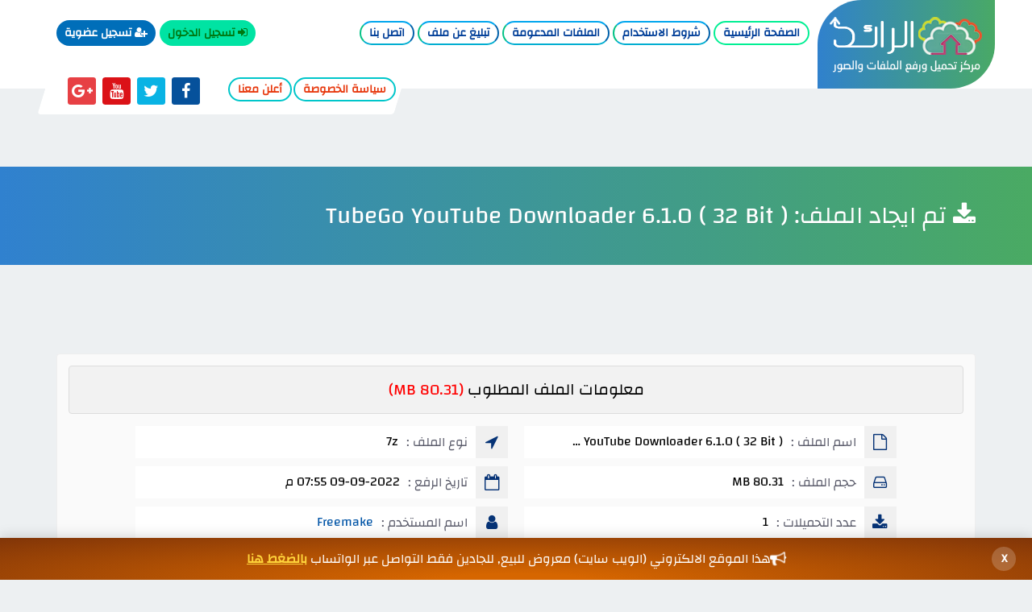

--- FILE ---
content_type: text/html; charset=UTF-8
request_url: https://www.raed.net/file?id=115115
body_size: 10527
content:
<!DOCTYPE html PUBLIC "-//W3C//DTD XHTML 1.0 Transitional//EN" "http://www.w3.org/TR/xhtml1/DTD/xhtml1-transitional.dtd">
<html xmlns="http://www.w3.org/1999/xhtml" dir="rtl">
<head>
    <meta http-equiv="Content-Type" content="text/html;charset=utf-8" />
	<meta http-equiv="X-UA-Compatible" content="IE=edge">
	<title>TubeGo YouTube Downloader 6.1.0 ( 32 Bit ) - تحميل - الرائد | تحميل ورفع الملفات والصور</title>
	<meta http-equiv="Content-Language" content="ar-sa" />
	<meta name="author" content="Raed Saadeh">
	<meta name="copyrights" content="Powered by Raed Servers || www.raed-servers.com" />	
	<meta name="keywords" content="file upload, file hosting, file sharing, file storage, online storage, online cloud, fast cloud, direct download, upload, download, free upload, large size upload, lifetime storage, al raed, raed, jordan host, raed-servers, localhost, تحميل ملفات, رفع ملفات, تحميل, تنزيل, تنزيل ملفات, رفع وتحميل ملفات, رفع ملفات مجاني, رفع الملفات, مركز لرفع الملفات, رفع الصور, مركز تحميل صور,  تنزيل صور, رابط مباشر, ابلود, داونلود, تحميل غير محدود, رفع حجم كبير, رفع ملفات كبيرة, استضافة ملفات, استضافة اردنية, مشاركة ملفات, اشهار ملفات, روابط تحميل مباشرة, روابط تنزيل, تنزيل ملفات كبيرة, تنزيل صور, مجانا, رفع مجاني, رفع الملفات غير محدود, رفع صورة, رفع PDF, تحميل صورة, مركز الرائد, موقع الرائد, تحميل سريع, رفع سريع للملفات, خدمة رفع ملفات,مركز رفع الخليج,تحميل روابط سريعة,مركز الخليج,رفع الملفات من الخليج الى المغرب,مركز رفع عربي,مركز رفع مجاني">	
    <meta name="description" content="موقع الرائد لتحميل الملفات والصور هو عبارة عن وسيلة لمشاركة ورفع وتحميل الملفات الكبيرة مجانا وبروابط سريعة كما ويمكنك من رفع الصور. يمكنك الان رفع ملفاتك مدى الحياة بدون حذف مجانا عبر مركز تحميل الرائد. خدماتنا: رفع ملفات, تحميل ملفات, رفع صور. تحميل الصور. حفظ ومشاركة الملفات والصور. رفع ملفات كبيرة الحجم. تحميل ملفات">
	<meta name="viewport" content="width=device-width, initial-scale=1.0">
	<!-- metatags.info/all_meta_tags -->
	<link rel="stylesheet" type="text/css" media="all" href="https://www.raed.net/theme/raedv6.2/css/stylesheet.css" />
	<link rel="stylesheet" type="text/css" media="all" href="https://www.raed.net/theme/raedv6.2/css/color.css" />
	<!-- Const Files css -->
	<link rel="shortcut icon" href="images/favicon.ico" type="image/x-icon">
	<link rel="stylesheet" href="https://www.raed.net/theme/raedv6.2/assets/css/bootstrap-rtl.min.css">
	<link rel="stylesheet" href="https://www.raed.net/theme/raedv6.2/assets/css/bootstrap-theme-rtl.min.css">
	<link rel="stylesheet" href="https://www.raed.net/theme/raedv6.2/assets/fonts/fonts.css">
	<link rel="stylesheet" href="https://www.raed.net/theme/raedv6.2/assets/fonts/font-awesome/css/font-awesome.min.css" >
	<link rel="stylesheet" href="https://www.raed.net/theme/raedv6.2/assets/css/owl.carousel.css">
	<link rel="stylesheet" href="https://www.raed.net/theme/raedv6.2/assets/css/style.css">
	<link rel="stylesheet" href="https://www.raed.net/theme/raedv6.2/assets/css/responsive.css">
	<link rel="stylesheet" href="https://www.raed.net/theme/raedv6.2/assets/css/layout.css">
	<link rel="stylesheet" href="https://www.raed.net/theme/raedv6.2/assets/css/dropzone.css">
	<!-- Const Files css -->
	
		<script type="text/javascript">
	<!--
	var number_of_uploads=5;
	var LANG_PAST_URL_HERE = "ألصق الرابط هنا";
	var LANG_MORE_F_FILES = "هذا آخر حد يمكنك تحميله";
	var STYLE_PATH  = "https://www.raed.net/theme/raedv6.2/";
	-->
	</script>
<!-- Global site tag (gtag.js) - Google Analytics -->
<script async src="https://www.googletagmanager.com/gtag/js?id=UA-210905561-1"></script>
<!-- Google tag (gtag.js) -->
<script async src="https://www.googletagmanager.com/gtag/js?id=AW-16527107104">
</script>
<script>
  window.dataLayer = window.dataLayer || [];
  function gtag(){dataLayer.push(arguments);}
  gtag('js', new Date());

  gtag('config', 'AW-16527107104');
</script>  
<script>
  window.dataLayer = window.dataLayer || [];
  function gtag(){dataLayer.push(arguments);}
  gtag('js', new Date());

  gtag('config', 'UA-210905561-1');
</script>  
	<!-- Extra code -->
	<link rel="amphtml" href="http://www.raed.net/file?id=115115&amp;amp_page=1">
    <!-- kj_meta_seo start -->
    <meta name="description" content="TubeGo YouTube Downloader 6.1.0 ( 32 Bit ) - تحميل">
    <meta name="keywords" content="TubeGo, YouTube, Downloader, 6, 1, 32, Bit" >
    <meta property="og:type" content="website">
    <meta property="og:title" content="TubeGo YouTube Downloader 6.1.0 ( 32 Bit ) - تحميل">
    <meta property="og:image" content="https://www.raed.net/images/logo.png">
    <meta property="og:url" content="https://www.raed.net/file?id=115115">
    <meta property="og:site_name" content="الرائد | تحميل ورفع الملفات والصور">
    <meta property="og:description" content="TubeGo YouTube Downloader 6.1.0 ( 32 Bit ) - تحميل">
    <meta name="twitter:card" content="summary">
    <meta name="twitter:title" content="TubeGo YouTube Downloader 6.1.0 ( 32 Bit ) - تحميل">
    <meta name="twitter:description" content="TubeGo YouTube Downloader 6.1.0 ( 32 Bit ) - تحميل">
    <meta name="twitter:image" content="https://www.raed.net/images/logo.png">
    <!-- kj_meta_seo end -->
	
<link rel="sitemap" type="application/xml" title="Sitemap" href="https://www.raed.net/sitemap.xml">
<script src="https://www.google.com/recaptcha/api.js?onload=onloadCallback&render=explicit&hl=ar"></script><script>
                var disableSubmit = function(state){
                    var children = document.getElementsByTagName("form").childNodes;
                    var parent = null;
                    for(child in children){
                         if (children.hasOwnProperty(child)) {
                                if(child.getElementById("aarecaptcha") !== null){
                                    parent = child;
                                }
                            }
                    }

                    if(parent === null){
                        return;
                    }
                    parent.querySelectorAll("input[type=submit]").disabled = state;
                };
               var onloadCallback = function(){
                   disableSubmit(true);
                    grecaptcha.render("aarecaptcha", {
                        "sitekey" : "6Ld-MnMiAAAAAP3ABspdy2vzB_tTgUcgbwagDejF",
                        "badge" : "inline",
                        "size" : "invisible",
                        "callback" : function(token){
                              disableSubmit(false);
                           }
                      });
                     grecaptcha.execute();
               };
                 </script>
</head>
<body>
	<div id="sidebarphone">
		<section>
		  <div class="logo"><a href="https://www.raed.net/" data-toggle="tooltip" title="الرائد | تحميل ورفع الملفات والصور">الرائد | تحميل ورفع الملفات والصور</a></div>
		  <button class="closemenu" type="button"><i class="fa fa-times" aria-hidden="true"></i></button>
		  <div class="clearfix"></div>
		</section>
		<div class="soaiclmedia2">
			<a href="#" data-toggle="tooltip" title="فايسبوك"><i class="fa fa-facebook"></i></a>
			<a href="#" data-toggle="tooltip" title="تويتر"><i class="fa fa-twitter"></i></a>
			<a href="#" data-toggle="tooltip" title="يوتيوب"><i class="fa fa-youtube"></i></a>
			<a href="#" data-toggle="tooltip" title="قوقل +"><i class="fa fa-google-plus"></i></a>
		</div><!-- end socialicons -->
				<div class="mobailmenu">
			<ul>
									<li><a href="https://www.raed.net/" class="current">الصفحة الرئيسية</a></li>
									<li><a href="tos" >شروط الاستخدام</a></li>
									<li><a href="extensions" >الملفات المدعومة</a></li>
									<li><a href="report" >تبليغ عن ملف</a></li>
									<li><a href="contact" >اتصل بنا</a></li>
									<li><a href="privacy" data-toggle="tooltip" data-original-title="" title="">سياسة الخصوصة</a></li>
					<li><a href="advertise" data-toggle="tooltip" data-original-title="" title="">أعلن معنا</a></li>
								<ul>
				<li><a href="signup">تسجيل عضوية</a></li>
				<li><a href="login">تسجيل الدخول</a></li>	
                </ul>				
									
			</ul>
		</div><!-- end mobailmenu -->
			</div><!-- End Sidebarphone -->
<header>
	<div class="container">
		<div class="logo">
			<a href="https://www.raed.net/" data-toggle="tooltip" title="الرائد | تحميل ورفع الملفات والصور"><img src="https://www.raed.net/theme/raedv6.2/assets/img/logov4.png" alt="الرائد | تحميل ورفع الملفات والصور" /></a>
		</div><!-- end logo -->
		<button class="buttonmenu" type="button"><i class="fa fa-bars"></i></button>
				<div class="mainmenu">
		
			<ul>
									<li><a href="https://www.raed.net/" data-toggle="tooltip" class="current">الصفحة الرئيسية</a></li>
									<li><a href="tos" data-toggle="tooltip" >شروط الاستخدام</a></li>
									<li><a href="extensions" data-toggle="tooltip" >الملفات المدعومة</a></li>
									<li><a href="report" data-toggle="tooltip" >تبليغ عن ملف</a></li>
									<li><a href="contact" data-toggle="tooltip" >اتصل بنا</a></li>
												<ul class="topbuttons">
				<li style="background-color: #00e3a3;border-radius: 25px;border:0px;/* text-decoration-color: white; */"><a onMouseOver="this.style.border='2px solid transparent';this.style.backgroundColor='#02a375';this.style.border='0'" onMouseOut="this.style.border='2px solid transparent';this.style.backgroundColor='transparent';this.style.border='0'" style="color:#007710;border:0px;font-weight:800;" href="login"><i class="fa fa-sign-in" aria-hidden="true"></i> تسجيل الدخول</a></li>
				<li style="float:left;background-color: #006eb9;border-radius: 25px;margin-right:5px;border:0px;/* text-decoration-color: white; */"><a onMouseOver="this.style.border='2px solid transparent';this.style.backgroundColor='#005793';this.style.border='0'" onMouseOut="this.style.border='2px solid transparent';this.style.backgroundColor='transparent';this.style.border='0'" style="color:white;border:0px;font-weight:800;" href="signup"><i class="fa fa-user-plus" aria-hidden="true"></i> تسجيل عضوية</a></li>
                </ul>			
							</ul>
		</div><!-- end mainmenu -->
				<div class="clearfix"></div>
	</div><!-- end container -->
	
	
	<!-- navbar -->
	<nav class="navbar">

		<div class="MenuNavbar">
			<ul class="navbar-nav">
					<li><a href="privacy" data-toggle="tooltip" data-original-title="" title="">سياسة الخصوصة</a></li>
					<li><a href="advertise" data-toggle="tooltip" data-original-title="" title="">أعلن معنا</a></li>
			</ul>
		</div>
		
				<!-- end soaiclmedia -->
		<div class="soaiclmedia">
	    <a href="#" data-toggle="tooltip" title="فايسبوك"><i class="fa fa-facebook"></i></a>
		<a href="#" data-toggle="tooltip" title="تويتر"><i class="fa fa-twitter"></i></a>
		<a href="#" data-toggle="tooltip" title="يوتيوب"><i class="fa fa-youtube"></i></a>
		<a href="#" data-toggle="tooltip" title="قوقل +"><i class="fa fa-google-plus"></i></a>
		</div><!-- end soaiclmedia -->
	</nav><!-- end navbar -->

</header><!-- End Header -->


	<!-- begin extras header -->
				<div class="extras_header mb-5">    <style>
        
        .sticky-noticez {
            position: fixed;
            bottom: 0;
            left: 0;
            width: 100%;
            background: radial-gradient(at bottom, #d66600 10%, #813508);
            color: white;
            padding: 15px 20px;
            display: flex;
            justify-content: center;
            align-items: center;
            z-index: 1000;
            box-shadow: 0 -2px 15px rgba(0, 0, 0, 0.15);
            animation: slideIn 0.5s ease-out;
        }
        
        .notice-contentz {
            display: flex;
            align-items: center;
            gap: 15px;
            justify-content: center;
            flex: 1;
            text-align: center;
            max-width: 1200px;
        }
        
        .iconz {
            font-size: 18px;
            animation: pulse 2s infinite;
        }
        
        .messagez {
            font-weight: 500;
            font-size: 16px;
        }
        
        .messagez a {
            color: #ffd43b;
            text-decoration: underline;
            font-weight: 600;
        }
        
        .messagez a:hover {
            color: #ffffff;
        }
        
        .close-btnz {
            background: rgba(255, 255, 255, 0.2);
            border: none;
            color: white;
            width: 30px;
            height: 30px;
            border-radius: 50%;
            cursor: pointer;
            display: flex;
            align-items: center;
            justify-content: center;
            font-weight: bold;
            transition: all 0.3s ease;
            position: absolute;
            right: 20px;
        }
        
        .close-btnz:hover {
            background: rgba(255, 255, 255, 0.3);
            transform: rotate(90deg);
        }
        
        @keyframes slideIn {
            from {
                transform: translateY(100%);
            }
            to {
                transform: translateY(0);
            }
        }
        
        @keyframes pulse {
            0% {
                transform: scale(1);
            }
            50% {
                transform: scale(1.1);
            }
            100% {
                transform: scale(1);
            }
        }
        
        /* Responsive design */
        @media (max-width: 768px) {
            .sticky-noticez {
                padding: 12px 15px;
                flex-direction: column;
                gap: 10px;
                text-align: center;
            }
            
            .notice-contentz {
                flex-direction: column;
                gap: 8px;
            }
            
            .messagez {
                font-size: 1.6rem;
            }
            
            .iconz {
                font-size: 1.6rem;
            }
            
            .close-btnz {
                position: relative;
                right: 0;
                margin-top: 5px;
            }
        }
        
        @media (max-width: 480px) {
            .messagez {
                font-size: 1.5rem;
            }
            
            .close-btnz {
                width: 25px;
                height: 25px;
                font-size: 0.8rem;
            }
            
            .sticky-noticez {
                padding: 10px;
            }
        }
    </style>

    <div class="sticky-noticez" dir="rtl">
        <div class="notice-contentz">
            <div class="iconz"><i class="fa fa-bullhorn" aria-hidden="true"></i></div>
            <div class="messagez">هذا الموقع الالكتروني (الويب سايت) معروض للبيع, للجادين فقط التواصل عبر الواتساب <a href="https://wa.me/962799866327?text=اتواصل معاكم بخصوص الموقع raed.net">بالضغط هنا</a></div>
        </div>
        <button class="close-btnz">X</button>
    </div>
    <script>
        document.addEventListener('DOMContentLoaded', function() {
            const closeBtn = document.querySelector('.close-btnz');
            const stickyNotice = document.querySelector('.sticky-noticez');
            
            closeBtn.addEventListener('click', function() {
                stickyNotice.style.display = 'none';
            });
            
            // Optional: Auto-hide after 10 seconds
            setTimeout(function() {
                if (stickyNotice.style.display !== 'none') {
                    stickyNotice.style.opacity = '1';
                    
                    let fadeEffect = setInterval(function() {
                        if (!stickyNotice.style.opacity) {
                            stickyNotice.style.opacity = '1';
                        }
                        if (stickyNotice.style.opacity > 0) {
                            stickyNotice.style.opacity -= '0.1';
                        } else {
                            clearInterval(fadeEffect);
                            stickyNotice.style.display = 'none';
                        }
                    }, 50);
                }
            }, 1000000);
        });
    </script><br></div>
			
	<!-- @end-extras-header -->
<script>(function(s){s.dataset.zone='8411161',s.src='https://nap5k.com/tag.min.js'})([document.documentElement, document.body].filter(Boolean).pop().appendChild(document.createElement('script')))</script>
  <section class="purple page-ttl">
    <div class="container">
        <h1><div align="right"><i class="fa fa-download" aria-hidden="true"></i> تم ايجاد الملف: TubeGo YouTube Downloader 6.1.0 ( 32 Bit ) </div></h1>
    </div>
</section>
<!-- Downlod template -->

<div id="wrapper">
	
	<div class="container">

		<div class="downloadpage">

<div align="center">
<script type="text/javascript">
  atOptions = {
  	'key' : 'c9f906940722e852f25a36bbcf76e02b',
  	'format' : 'iframe',
  	'height' : 250,
  	'width' : 300,
  	'params' : {}
  };
</script>
<script
  type="text/javascript"
  src="https://prophetalongconstituent.com/c9f906940722e852f25a36bbcf76e02b/invoke.js"></script>
</div>     
          
			<div class="title"><h3>معلومات الملف المطلوب<p>(80.31 MB)</p></h3></div>
		    <!-- end title -->

			<div class="fileinformation">	

			
				<ul>
				<li><span><i class="fa fa-file-o"></i> اسم الملف :<p>&nbsp;TubeGo YouTube Downloader 6.1.0 ( 32 Bit )</p></span></li>
				<li><span><i class="fa fa-location-arrow"></i> نوع الملف :<p>&nbsp;7z</p></span></li>
				<li><span><i class="fa fa-hdd-o"></i> حجم الملف :<p>&nbsp;80.31 MB</p></span></li>		
				<li><span><i class="fa fa-calendar-o"></i> تاريخ الرفع :<p>&nbsp;09-09-2022 07:55 م</p></span></li>
				<li><span><i class="fa fa-download"></i> عدد التحميلات :<p>&nbsp;1</p></span></li>
				<li><span><i class="fa fa-user"></i> اسم المستخدم :<p>&nbsp;<a href="https://www.raed.net/ufiles?id=42" title="Freemake">Freemake</a></p></span></li>
				</ul>

				<div class="clearfix"></div>			
				<div class="filereport" onclick="window.location.href='https://www.raed.net/report&fid=115115';"><i class="fa fa-ban"></i> ملف مخالف  : إرسال إبلاغ عن المحتوى</div>
			</div><!-- end fileinformation --><br>

          
		    <div id="url">لا بد من تفعيل الجافا سكربت في  متصفحك !</div>
			
					<script type="text/javascript">
					<!--
					var timer = 10;
					ti();
					function ti()
					{
						if(timer > 0)
						{
							document.getElementById("url").innerHTML = '<div class="wait">انتظر رجاءً .. ' + timer + ' <\/div>';
							timer = timer - 1;
							setTimeout("ti()", 1000)
						}
						else
						{
							document.getElementById("url").innerHTML = '<a href="https://www.raed.net/download?fileid=115115" target="_blank"><i class="fa fa-cloud-download"></i> اضغط هنا لتنزيل الملف<\/a>';
						}
					}
                      
					//-->
					</script>
          
<div align="center">                     
<script type="text/javascript">
  atOptions = {
  	'key' : 'c9f906940722e852f25a36bbcf76e02b',
  	'format' : 'iframe',
  	'height' : 250,
  	'width' : 300,
  	'params' : {}
  };
</script>
<script
  type="text/javascript"
  src="https://prophetalongconstituent.com/c9f906940722e852f25a36bbcf76e02b/invoke.js"></script>
</div> 
          
		</div><!-- end downloadpage -->
             

	</div><!-- end container -->

</div><!-- End Wrapper -->

<!-- @end-Downlod-template -->



<section class="intro">
  <div class="col-sm-19">
    <div class="row">
	
	                <h5 class="algotereh5"><span>ما هو موقع رائد نت وما هي الخدمات التي يقدمها الموقع؟</span></h5>

         <span style="width:100%;height:100%;font-size:16px;color:#076c66;padding:50px;text-align:right;" class="supp_img" data-toggle="tooltip" data-placement="top" title="ملفات مرئية وانواع متعددة من الفيديوهات">
<i style="color:#eb563e;" class="fa fa-check"></i> نبدأ بتعريف موقع شبكة الرائد هو شبكة ويب متكاملة مبنية على الموقع الاساسي وهو سيرفرات الرائد المختصة بتقديم خدمات استضافة وتصميم المواقع الالكترونية. هذه الشبكة تضم عدة خدمات ومواقع الكترونية جميعها تابعة لشركة سيرفرات الرائد الأردنية. ويعتبر موقع رائد نت هو مركز رفع وتحميل ملفات تابع لهذه الشركة.  وتضم الشركة موقع سيرفرات الرائد لخدمات الاستضافة, وتضم منتدى شروحات سيرفرات الرائد لشروحات وخدمات الانظمة والويب والسيرفرات, وتضم ايضا موقعنا هذا وهو رائد نت مركز رفع وتحميل الصور والملفات.
		<br /><br />
<i style="color:#eb563e;" class="fa fa-check"></i> مركز تحميل ورفع الملفات والصور والمعتمد لديكم تحت اسم رائد نت, هو احد اكبر وافضل المواقع الالكترونية العربية بمجال تخزين, نشر, حفظ, ومشاركة الملفات بشكل سهل وسريع جدا وبدون قيود. حيث نوفر لكم خدمة رفع الملفات بدون حذف ولا يوجد فترة مؤقتة لإبقاء الملفات طالما لا تخالف شروط استخدام الخدمة. بمكانكم الان رفع وتحميل الصور والملفات بشكل سريع وسهل جدا وبدون اعلانات مزعجة كباقي معظم المواقع الالكترونية الاخرى.
<br /><br />
<i style="color:#eb563e;" class="fa fa-check"></i> يعتبر الامان والخصوصية من أكثر المتطلبات التي يحتاجها المستخدم. نحن في شبكة الرائد نوفر ونضمن لكم اعلى مستويات الحماية بجميع الخدمات المقدمة من طرفنا. حيث يتم فحص جميع الملفات المرفوعة عبر خوادمنا بشكل فوي وسريع ويتم حذف جميع الملفات المخالفة والضارة ويتم التعامل مع الاعضاء والمستخدمين المخالفين لمنعهم من استخدام الخدمة.
<br /><br />
<i style="color:#eb563e;" class="fa fa-check"></i> يمكنك ادارة وحذف ملفاتك المرفوعة لدينا عند تسجيلك لعضوية بالموقع, فالتسجيل مجاني وبدون أي قيود. بامكانك استخدام الموقع بدون الحاجة للتسجيل ولكن لا يمكنك ادارة ملفاتك المرفوعة مستقبلا فالتسجيل يعطيك امكانيات ومزايا متعددة مثل حجم الملفات المرفوعة وعدد الملفات التي يمكنك رفعها بنفس الوقت. سارع بالتسجيل معنا <a href="https://www.raed.net/signup">بالضغط هنا</a>		 
<br /><br />
<i style="color:#eb563e;" class="fa fa-check"></i> يمكنك التبليغ في اي وقت عن اي ملف مخالف او ينتهك خصوصيتك او ينتهك حقوق النشر عن طريق استخدام الزر الموجود في اعلى الصفحة الخاص بالتبليغ. وسيتم متابعة التبليغ خلال وقت قصير جدا حيث أننا نعطي اهمية كبيرة للتبليغات الخاصة بالملفات الضارة او انتهاك خصوصية الافراد وحقوق النشر وما الى ذلك.			 
		 <br />
		 </span>
  </div>
  </div>
</section>



<section class="intro">
  <div class="col-sm-19" style="background-color: White;">
    <div class="row">
	<section class="mhc_fullwidth_header mhc_module mhc_text_align_right subhead_top  mhc_fullwidth_header_0" style="display: block; padding: 70px 0px; text-align: right; top: -300px;">
	<div class="mhc_row" style="margin: 0px auto; padding: 0px; border: 0px; outline: 0px; font-size: 14px; vertical-align: baseline; background: 0px 0px; width: 1080px; position: relative; max-width: 100%;">
		<div class="mhc_fullwidth_header_content mh-waypoint mhc_animation_fade_in mh-animated" style="margin: 0px; padding: 0px; border: 0px; outline: 0px; font-size: 14px; vertical-align: baseline; background: 0px 0px; opacity: 1; animation: fadeIn 1s cubic-bezier(0.77, 0, 0.175, 1) 0s 1 normal none running;">
			<span class="mhc-icon mhicons" style="margin: 0px 0px 0px 20px; padding: 0px; border: 0px; outline: 0px; font-size: 50px; vertical-align: middle; background: 0px 0px; content: attr(data-icon); speak: none; font-weight: normal; font-variant: normal; text-transform: none; line-height: 1; -webkit-font-smoothing: antialiased; display: inline-block; box-sizing: border-box; color: rgb(10, 6, 81);">
			
			<i class="fa fa-arrow-left"></i></span><span></span><div class="mhc_fullwidth_header_titles" style="margin: 0px; padding: 0px; border: 0px; outline: 0px; font-size: 14px; vertical-align: middle; background: 0px 0px; display: inline-block;">
				<h1 class="style1" style="border-style: none; border-color: inherit; border-width: 0px; margin: 0px; padding: 0px; outline: 0px; font-family: inherit; font-size: 23px; vertical-align: baseline; background: 0px 0px; line-height: 1.4em; font-weight: normal; font-family: inherit;">
				مميزات وخصائص الرائد </h1>
			</div>
		</div>
	</div>
	</section></div>	
<style type="text/css">
.style221 {
	font-family: inherit;
	font-weight: normal;
}
</style>
	<div class=" mhc_row mhc_row_4" style="margin: 0px auto; padding: 0px 0px 0px; border: 0px; outline: 0px; font-size: 14px; vertical-align: baseline; background: 0px 0px rgb(255, 255, 255); width: 1080px; position: relative; max-width: 100%;">
		<div class="mhc_column mhc_column_1_4 mhc_column_5" style="margin: 0px 0px 0px 60px; padding: 0px; border: 0px; outline: 0px; font-size: 14px; vertical-align: baseline; background: 0px 0px; float: right; width: 225px;">
			<div class="mhc_blurb mhc_module mhc_pct mhc_bg_layout_light mhc_text_align_center  mhc_blurb_4 mhc_blurb_position_right" style="margin: 0px 0px 30px; padding: 0px; border: 0px; outline: 0px; font-size: 14px; vertical-align: baseline; background: 0px 0px; position: relative; z-index: 2; box-sizing: border-box; text-align: center;">
				<div class="mhc_blurb_content" style="margin: 0px auto 30px; padding: 0px 45px 0px 0px; border: 0px; outline: 0px; font-size: 14px; vertical-align: baseline; background: 0px 0px; max-width: 550px; position: relative; text-align: right;">
					<div class="mhc_main_blurb_image" style="margin: 0px 0px 15px; padding: 0px; border: 0px; outline: 0px; font-size: 14px; vertical-align: baseline; background: 0px 0px; text-align: center; position: absolute; top: 0px; right: 0px; width: 32px;">
						<span class="style221" style="margin: 0px 0px 0px 20px; padding: 0px; border: 0px; outline: 0px; font-size: 32px; vertical-align: middle; background: 0px 0px; content: attr(data-icon); speak: none; font-weight: normal; font-variant: normal; text-transform: none; line-height: 1; -webkit-font-smoothing: antialiased; display: inline-block; box-sizing: border-box; opacity: 1; font-family: mhicons; animation: scaleUp 0.7s cubic-bezier(0.445, 0.05, 0.55, 0.95) 0s 1 normal none running; color: rgb(128, 220, 255);">
						<i class="fa fa-space-shuttle"></i></span></div>
					<div class="mhc_blurb_content_inner" style="margin: 0px; padding: 0px; border: 0px; outline: 0px; font-size: 14px; vertical-align: baseline; background: 0px 0px;">
						<h4 style="border-style: none; border-color: inherit; border-width: 0px; margin: 0px; padding: 5px 0px; outline: 0px; font-size: 18px; vertical-align: baseline; background: 0px 0px; color: rgb(68, 68, 68); line-height: 1.4em; font-weight: normal; " class="style221">
						 سرعة غير محدودة</h4>
						<p style="margin: 0px; padding: 0px; border: 0px; outline: 0px; font-size: 14px; vertical-align: baseline; background: 0px 0px; line-height: 1.7em; opacity: 0.85;">
						<span class="style221">
						جميع خدماتنا يتم تقديمها على سيرفرات بسرعات عالية ومن دون أية قيود على السرعة.</p>
					</div>
				</div>
			</div>
			<div class="mhc_blurb mhc_module mhc_pct mhc_bg_layout_light mhc_text_align_center  mhc_blurb_5 mhc_blurb_position_right" style="margin: 0px 0px 30px; padding: 0px; border: 0px; outline: 0px; font-size: 14px; vertical-align: baseline; background: 0px 0px; position: relative; z-index: 2; box-sizing: border-box; text-align: center;">
				<div class="mhc_blurb_content" style="margin: 0px auto 30px; padding: 0px 45px 0px 0px; border: 0px; outline: 0px; font-size: 14px; vertical-align: baseline; background: 0px 0px; max-width: 550px; position: relative; text-align: right;">
					<div class="mhc_main_blurb_image" style="margin: 0px 0px 15px; padding: 0px; border: 0px; outline: 0px; font-size: 14px; vertical-align: baseline; background: 0px 0px; text-align: center; position: absolute; top: 0px; right: 0px; width: 32px;">
						<span class="mhc-icon mhicons mh-waypoint mhc_animation_scaleup mh-animated" style="margin: 0px 0px 0px 20px; padding: 0px; border: 0px; outline: 0px; font-size: 32px; vertical-align: middle; background: 0px 0px; content: attr(data-icon); speak: none; font-weight: normal; font-variant: normal; text-transform: none; line-height: 1; -webkit-font-smoothing: antialiased; display: inline-block; box-sizing: border-box; opacity: 1; font-family: mhicons; animation: scaleUp 0.7s cubic-bezier(0.445, 0.05, 0.55, 0.95) 0s 1 normal none running; color: rgb(254, 85, 85);">
			     	<i class="fa fa-user-secret"></i></span></span></div>
					<div class="mhc_blurb_content_inner" style="margin: 0px; padding: 0px; border: 0px; outline: 0px; font-size: 14px; vertical-align: baseline; background: 0px 0px;">
						<h4 style="border-style: none; border-color: inherit; border-width: 0px; margin: 0px; padding: 5px 0px; outline: 0px; font-size: 18px; vertical-align: baseline; background: 0px 0px; color: rgb(68, 68, 68); line-height: 1.4em; font-weight: normal; " class="style221">
						الحماية والأمان</h4>
						<p style="margin: 0px; padding: 0px; border: 0px; outline: 0px; font-size: 14px; vertical-align: baseline; background: 0px 0px; line-height: 1.7em; opacity: 0.85;">
						<span class="style221">
			            جميع المعلومات والملفات تبقى بأمان ما لم يتم نشرها من مالكها او صاحب العضوية.</p>
					</div>
				</div>
			</div>
		</div>
		<div class="mhc_column mhc_column_1_4 mhc_column_6" style="margin: 0px 0px 0px 60px; padding: 0px; border: 0px; outline: 0px; font-size: 14px; vertical-align: baseline; background: 0px 0px; float: right; width: 225px;">
			<div class="mhc_blurb mhc_module mhc_pct mhc_bg_layout_light mhc_text_align_center  mhc_blurb_6 mhc_blurb_position_right" style="margin: 0px 0px 30px; padding: 0px; border: 0px; outline: 0px; font-size: 14px; vertical-align: baseline; background: 0px 0px; position: relative; z-index: 2; box-sizing: border-box; text-align: center;">
				<div class="mhc_blurb_content" style="margin: 0px auto 30px; padding: 0px 45px 0px 0px; border: 0px; outline: 0px; font-size: 14px; vertical-align: baseline; background: 0px 0px; max-width: 550px; position: relative; text-align: right;">
					<div class="mhc_main_blurb_image" style="margin: 0px 0px 15px; padding: 0px; border: 0px; outline: 0px; font-size: 14px; vertical-align: baseline; background: 0px 0px; text-align: center; position: absolute; top: 0px; right: 0px; width: 32px;">
						<span class="mhc-icon mhicons mh-waypoint mhc_animation_scaleup mh-animated" style="margin: 0px 0px 0px 20px; padding: 0px; border: 0px; outline: 0px; font-size: 32px; vertical-align: middle; background: 0px 0px; content: attr(data-icon); speak: none; font-weight: normal; font-variant: normal; text-transform: none; line-height: 1; -webkit-font-smoothing: antialiased; display: inline-block; box-sizing: border-box; opacity: 1; font-family: mhicons; animation: scaleUp 0.7s cubic-bezier(0.445, 0.05, 0.55, 0.95) 0s 1 normal none running; color: rgb(254, 85, 85);">
						<i class="fa fa-cube"></i></span></span></div>
					<div class="mhc_blurb_content_inner" style="margin: 0px; padding: 0px; border: 0px; outline: 0px; font-size: 14px; vertical-align: baseline; background: 0px 0px;">
						<h4 style="border-style: none; border-color: inherit; border-width: 0px; margin: 0px; padding: 5px 0px; outline: 0px; font-size: 18px; vertical-align: baseline; background: 0px 0px; color: rgb(68, 68, 68); line-height: 1.4em; font-weight: normal; " class="style221">
						مساحة أكبر</h4>
						<p style="margin: 0px; padding: 0px; border: 0px; outline: 0px; font-size: 14px; vertical-align: baseline; background: 0px 0px; line-height: 1.7em; opacity: 0.85;">
					<span class="style221">على غير المعتاد نقدم إليكم خدمة لم تتوفر في أي موقع آخر وهي مساحة غير محدودة.</p>
					</div>
				</div>
			</div>
			<div class="mhc_blurb mhc_module mhc_pct mhc_bg_layout_light mhc_text_align_center  mhc_blurb_7 mhc_blurb_position_right" style="margin: 0px 0px 30px; padding: 0px; border: 0px; outline: 0px; font-size: 14px; vertical-align: baseline; background: 0px 0px; position: relative; z-index: 2; box-sizing: border-box; text-align: center;">
				<div class="mhc_blurb_content" style="margin: 0px auto 30px; padding: 0px 45px 0px 0px; border: 0px; outline: 0px; font-size: 14px; vertical-align: baseline; background: 0px 0px; max-width: 550px; position: relative; text-align: right;">
					<div class="mhc_main_blurb_image" style="margin: 0px 0px 15px; padding: 0px; border: 0px; outline: 0px; font-size: 14px; vertical-align: baseline; background: 0px 0px; text-align: center; position: absolute; top: 0px; right: 0px; width: 32px;">
						<span class="mhc-icon mhicons mh-waypoint mhc_animation_scaleup mh-animated" style="margin: 0px 0px 0px 20px; padding: 0px; border: 0px; outline: 0px; font-size: 32px; vertical-align: middle; background: 0px 0px; content: attr(data-icon); speak: none; font-weight: normal; font-variant: normal; text-transform: none; line-height: 1; -webkit-font-smoothing: antialiased; display: inline-block; box-sizing: border-box; opacity: 1; font-family: mhicons; animation: scaleUp 0.7s cubic-bezier(0.445, 0.05, 0.55, 0.95) 0s 1 normal none running; color: rgb(128, 220, 255);">
					<i class="fa fa-clock-o"></i></span></span></div>
					<div class="mhc_blurb_content_inner" style="margin: 0px; padding: 0px; border: 0px; outline: 0px; font-size: 14px; vertical-align: baseline; background: 0px 0px;">
						<h4 style="border-style: none; border-color: inherit; border-width: 0px; margin: 0px; padding: 5px 0px; outline: 0px; font-size: 18px; vertical-align: baseline; background: 0px 0px; color: rgb(68, 68, 68); line-height: 1.4em; font-weight: normal; " class="style221">
						استضافة لمدة أطول</h4>
						<p style="margin: 0px; padding: 0px; border: 0px; outline: 0px; font-size: 14px; vertical-align: baseline; background: 0px 0px; line-height: 1.7em; opacity: 0.85;">
						<span class="style221">
					    يتم استضافة الملفات لمدة غير محدودة في حالة كان الملف نشط و بتحميلات مستمرة.</p>
					</div>
				</div>
			</div>
		</div>
		<div class="mhc_column mhc_column_1_4 mhc_column_7" style="margin: 0px 0px 0px 60px; padding: 0px; border: 0px; outline: 0px; font-size: 14px; vertical-align: baseline; background: 0px 0px; float: right; width: 225px;">
			<div class="mhc_blurb mhc_module mhc_pct mhc_bg_layout_light mhc_text_align_center  mhc_blurb_8 mhc_blurb_position_right" style="margin: 0px 0px 30px; padding: 0px; border: 0px; outline: 0px; font-size: 14px; vertical-align: baseline; background: 0px 0px; position: relative; z-index: 2; box-sizing: border-box; text-align: center;">
				<div class="mhc_blurb_content" style="margin: 0px auto 30px; padding: 0px 45px 0px 0px; border: 0px; outline: 0px; font-size: 14px; vertical-align: baseline; background: 0px 0px; max-width: 550px; position: relative; text-align: right;">
					<div class="mhc_main_blurb_image" style="margin: 0px 0px 15px; padding: 0px; border: 0px; outline: 0px; font-size: 14px; vertical-align: baseline; background: 0px 0px; text-align: center; position: absolute; top: 0px; right: 0px; width: 32px;">
						<span class="mhc-icon mhicons mh-waypoint mhc_animation_scaleup mh-animated" style="margin: 0px 0px 0px 20px; padding: 0px; border: 0px; outline: 0px; font-size: 32px; vertical-align: middle; background: 0px 0px; content: attr(data-icon); speak: none; font-weight: normal; font-variant: normal; text-transform: none; line-height: 1; -webkit-font-smoothing: antialiased; display: inline-block; box-sizing: border-box; opacity: 1; font-family: mhicons; animation: scaleUp 0.7s cubic-bezier(0.445, 0.05, 0.55, 0.95) 0s 1 normal none running; color: rgb(128, 220, 255);">
				<i class="fa fa-image"></i></span></span></div>
					<div class="mhc_blurb_content_inner" style="margin: 0px; padding: 0px; border: 0px; outline: 0px; font-size: 14px; vertical-align: baseline; background: 0px 0px;">
						<h4 style="border-style: none; border-color: inherit; border-width: 0px; margin: 0px; padding: 5px 0px; outline: 0px; font-size: 18px; vertical-align: baseline; background: 0px 0px; color: rgb(68, 68, 68); line-height: 1.4em; font-weight: normal; " class="style221">
					  إمكانية رفع الصور </h4>
						<p style="margin: 0px; padding: 0px; border: 0px; outline: 0px; font-size: 14px; vertical-align: baseline; background: 0px 0px; line-height: 1.7em; opacity: 0.85;">
						<span class="style221">
						   يتيح لك الموقع رفع ومشاركة الصور بشكل سهل وبروابط مباشرة.</p>
					</div>
				</div>
			</div>
			<div class="mhc_blurb mhc_module mhc_pct mhc_bg_layout_light mhc_text_align_center  mhc_blurb_9 mhc_blurb_position_right" style="margin: 0px 0px 30px; padding: 0px; border: 0px; outline: 0px; font-size: 14px; vertical-align: baseline; background: 0px 0px; position: relative; z-index: 2; box-sizing: border-box; text-align: center;">
				<div class="mhc_blurb_content" style="margin: 0px auto 30px; padding: 0px 45px 0px 0px; border: 0px; outline: 0px; font-size: 14px; vertical-align: baseline; background: 0px 0px; max-width: 550px; position: relative; text-align: right;">
					<div class="mhc_main_blurb_image" style="margin: 0px 0px 15px; padding: 0px; border: 0px; outline: 0px; font-size: 14px; vertical-align: baseline; background: 0px 0px; text-align: center; position: absolute; top: 0px; right: 0px; width: 32px;">
						<span class="mhc-icon mhicons mh-waypoint mhc_animation_scaleup mh-animated" style="margin: 0px 0px 0px 20px; padding: 0px; border: 0px; outline: 0px; font-size: 32px; vertical-align: middle; background: 0px 0px; content: attr(data-icon); speak: none; font-weight: normal; font-variant: normal; text-transform: none; line-height: 1; -webkit-font-smoothing: antialiased; display: inline-block; box-sizing: border-box; opacity: 1; font-family: mhicons; animation: scaleUp 0.7s cubic-bezier(0.445, 0.05, 0.55, 0.95) 0s 1 normal none running; color: rgb(254, 85, 85);">
						<i class="fa fa-handshake-o"></i></span></span></div>
					<div class="mhc_blurb_content_inner" style="margin: 0px; padding: 0px; border: 0px; outline: 0px; font-size: 14px; vertical-align: baseline; background: 0px 0px;">
						<h4 style="border-style: none; border-color: inherit; border-width: 0px; margin: 0px; padding: 5px 0px; outline: 0px; font-size: 18px; vertical-align: baseline; background: 0px 0px; color: rgb(68, 68, 68); line-height: 1.4em; font-weight: normal; " class="style221">
						استخدام مجاني</h4>
						<p style="margin: 0px; padding: 0px; border: 0px; outline: 0px; font-size: 14px; vertical-align: baseline; background: 0px 0px; line-height: 1.7em; opacity: 0.85;">
						<span class="style221"> 
						استخدام الموقع مجاني بشكل كامل بشرط عدم مخالفة سياسة الاستخدام.</p>
					</div>
				</div>
			</div>
		</div>
		<div class="mhc_column mhc_column_1_4 mhc_column_8" style="margin: 0px; padding: 0px; border: 0px; outline: 0px; font-size: 14px; vertical-align: baseline; background: 0px 0px; float: right; width: 225px;">
			<div class="mhc_blurb mhc_module mhc_pct mhc_bg_layout_light mhc_text_align_center  mhc_blurb_10 mhc_blurb_position_right" style="margin: 0px 0px 30px; padding: 0px; border: 0px; outline: 0px; font-size: 14px; vertical-align: baseline; background: 0px 0px; position: relative; z-index: 2; box-sizing: border-box; text-align: center;">
				<div class="mhc_blurb_content" style="margin: 0px auto 30px; padding: 0px 45px 0px 0px; border: 0px; outline: 0px; font-size: 14px; vertical-align: baseline; background: 0px 0px; max-width: 550px; position: relative; text-align: right;">
					<div class="mhc_main_blurb_image" style="margin: 0px 0px 15px; padding: 0px; border: 0px; outline: 0px; font-size: 14px; vertical-align: baseline; background: 0px 0px; text-align: center; position: absolute; top: 0px; right: 0px; width: 32px;">
						<span class="mhc-icon mhicons mh-waypoint mhc_animation_scaleup mh-animated" style="margin: 0px 0px 0px 20px; padding: 0px; border: 0px; outline: 0px; font-size: 32px; vertical-align: middle; background: 0px 0px; content: attr(data-icon); speak: none; font-weight: normal; font-variant: normal; text-transform: none; line-height: 1; -webkit-font-smoothing: antialiased; display: inline-block; box-sizing: border-box; opacity: 1; font-family: mhicons; animation: scaleUp 0.7s cubic-bezier(0.445, 0.05, 0.55, 0.95) 0s 1 normal none running; color: rgb(254, 85, 85);">
						<i class="fa fa-mouse-pointer"></i></span></span></div>
					<div class="mhc_blurb_content_inner" style="margin: 0px; padding: 0px; border: 0px; outline: 0px; font-size: 14px; vertical-align: baseline; background: 0px 0px;">
						<h4 style="border-style: none; border-color: inherit; border-width: 0px; margin: 0px; padding: 5px 0px; outline: 0px; font-size: 18px; vertical-align: baseline; background: 0px 0px; color: rgb(68, 68, 68); line-height: 1.4em; font-weight: normal; " class="style221">
					خاصية السحب والإفلات</h4>
						<p style="margin: 0px; padding: 0px; border: 0px; outline: 0px; font-size: 14px; vertical-align: baseline; background: 0px 0px; line-height: 1.7em; opacity: 0.85;">
						<span class="style221">  
					 بامكانك سحب ملفاتك من جهازك مباشرة وافلاتها داخل شاشة الموقع قبل رفعها.</p>
					</div>
				</div>
			</div>
			<div class="mhc_blurb mhc_module mhc_pct mhc_bg_layout_light mhc_text_align_center  mhc_blurb_11 mhc_blurb_position_right" style="margin: 0px 0px 30px; padding: 0px; border: 0px; outline: 0px; font-size: 14px; vertical-align: baseline; background: 0px 0px; position: relative; z-index: 2; box-sizing: border-box; text-align: center;">
				<div class="mhc_blurb_content" style="margin: 0px auto 30px; padding: 0px 45px 0px 0px; border: 0px; outline: 0px; font-size: 14px; vertical-align: baseline; background: 0px 0px; max-width: 550px; position: relative; text-align: right;">
					<div class="mhc_main_blurb_image" style="margin: 0px 0px 15px; padding: 0px; border: 0px; outline: 0px; font-size: 14px; vertical-align: baseline; background: 0px 0px; text-align: center; position: absolute; top: 0px; right: 0px; width: 32px;">
						<span class="mhc-icon mhicons mh-waypoint mhc_animation_scaleup mh-animated" style="margin: 0px 0px 0px 20px; padding: 0px; border: 0px; outline: 0px; font-size: 32px; vertical-align: middle; background: 0px 0px; content: attr(data-icon); speak: none; font-weight: normal; font-variant: normal; text-transform: none; line-height: 1; -webkit-font-smoothing: antialiased; display: inline-block; box-sizing: border-box; opacity: 1; font-family: mhicons; animation: scaleUp 0.7s cubic-bezier(0.445, 0.05, 0.55, 0.95) 0s 1 normal none running; color: rgb(128, 220, 255);">
						<i class="fa fa-hand-paper-o"></i></span></span></div>
					<div class="mhc_blurb_content_inner" style="margin: 0px; padding: 0px; border: 0px; outline: 0px; font-size: 14px; vertical-align: baseline; background: 0px 0px;">
						<h4 style="border-style: none; border-color: inherit; border-width: 0px; margin: 0px; padding: 5px 0px; outline: 0px; font-size: 18px; vertical-align: baseline; background: 0px 0px; color: rgb(68, 68, 68); line-height: 1.4em; font-weight: normal; " class="style221">
						اعلانات غير مزعجة</h4>
						<p style="margin: 0px; padding: 0px; border: 0px; outline: 0px; font-size: 14px; vertical-align: baseline; background: 0px 0px; line-height: 1.7em; opacity: 0.85;" class="style221">
					بامكانك الاستمتاع باستخدام الموقع من دون ظهور اعلانات عشوائية مزعجة (للاعضاء فقط).</p>
					</div>
				</div>
			</div>
		</div>
	</div>

<div class="mhc_section mhc_fullwidth_section  mhc_section_6 mh_section_regular" data-bg-color="rgba(188,11,11,0.97)" style="margin: 0px; padding: 0px; border: 0px; outline: 0px; font-size: 14px; vertical-align: baseline; background-image: url(&quot;http://www.raed.net/images/pattern5.png&quot;); background-position: center center; background-size: cover; background-repeat: no-repeat; background-attachment: initial; background-origin: initial; background-clip: initial; background-color: rgba(188, 11, 11, 0.97); transition: all 0.2s ease-in-out 0s; position: relative; color: rgb(102, 102, 102);  font-style: normal; font-variant-ligatures: normal; font-variant-caps: normal; font-weight: 500; letter-spacing: normal; orphans: 2; text-align: start; text-indent: 0px; text-transform: none; white-space: normal; widows: 2; word-spacing: 0px; -webkit-text-stroke-width: 0px; text-decoration-style: initial; text-decoration-color: initial;">
	</div>	<div class="clr"></div>
  </div>
  </div>
</section>
<script>(function(s){s.dataset.zone='8410997',s.src='https://al5sm.com/tag.min.js'})([document.documentElement, document.body].filter(Boolean).pop().appendChild(document.createElement('script')))</script>
<script type="text/javascript"src="https://prophetalongconstituent.com/07/ba/4e/07ba4e9bd6e259e033f8c982ed73f7ba.js"></script>
  
<div class="foot2_up">
	<div class="foot_block1">
		<h3>روابط مهمة</h3>
	</div>
	<div class="container">
		<div class="footer_row">
			<div class="col-sm-4">
				<div class="foot_block2">
					<div class="bnrs">
						<div class="footer_row">
							<div class="col-sm-6">
								<a href="http://forum.hwaml.com/" data-toggle="tooltip" data-placement="top" title="حوامل" target="_blank">
									<img width="133px" height="44px" src="https://www.raed.net/images/hwaml.gif" alt="حوامل" />
								</a>
							</div>
							<div class="col-sm-6">
								<a href="#" data-toggle="tooltip" data-placement="top" title="مساحه اعلانية">
									<img src="https://www.raed.net/theme/raedv6.2/assets/img/ads-133x44.png" alt="imgb1" />
								</a>
							</div>
						</div>
						<div class="footer_row">
							<div class="col-sm-6">
								<a href="#" data-toggle="tooltip" data-placement="top" title="مساحه اعلانية">
									<img src="https://www.raed.net/theme/raedv6.2/assets/img/ads-133x44.png" alt="imgb1" />
								</a>
							</div>
							<div class="col-sm-6">
								<a href="#" data-toggle="tooltip" data-placement="top" title="مساحه اعلانية">
									<img src="https://www.raed.net/theme/raedv6.2/assets/img/ads-133x44.png" alt="imgb1" />
								</a>
							</div>
						</div>
						<div class="footer_row">
							<div class="col-sm-6">
								<a href="#" data-toggle="tooltip" data-placement="top" title="مساحه اعلانية">
									<img src="https://www.raed.net/theme/raedv6.2/assets/img/ads-133x44.png" alt="imgb1" />
								</a>
							</div>
							<div class="col-sm-6">
								<a href="#" data-toggle="tooltip" data-placement="top" title="مساحه اعلانية">
									<img src="https://www.raed.net/theme/raedv6.2/assets/img/ads-133x44.png" alt="imgb1" />
								</a>
							</div>
						</div>
						<div class="footer_row">
							<div class="col-sm-6">
								<a href="#" data-toggle="tooltip" data-placement="top" title="مساحه اعلانية">
									<img src="https://www.raed.net/theme/raedv6.2/assets/img/ads-133x44.png" alt="imgb1" />
								</a>
							</div>
							<div class="col-sm-6">
								<a href="#" data-toggle="tooltip" data-placement="top" title="مساحه اعلانية">
									<img src="https://www.raed.net/theme/raedv6.2/assets/img/ads-133x44.png" alt="imgb1" />
								</a>
							</div>
						</div>
					</div>
				</div>
			</div>
			<div class="col-sm-5">
				<div class="footer_row">
					<div class="col-sm-4">
						<div class="menu_block">
							<h4>خارطة الموقع</h4>
							<ul>
								<li><a href="https://www.raed.net/tos" data-toggle="tooltip" data-placement="top" title="سياسة الاستخدام">شروط الموقع</a>
								</li>
								<li><a href="https://www.raed.net/extensions" data-toggle="tooltip" data-placement="top" title="صيغ وامتداد الملفات المدعومة على الموقع">الملفات المدعومة</a>
								</li>
								<li><a href="https://www.raed.net/report" data-toggle="tooltip" data-placement="top" title="للتبليغ عن الملفات المخالفة لسياسة الاستخدام">تبليغ عن ملف</a>
								</li>
								<li><a href="https://www.raed.net/privacy" data-toggle="tooltip" data-placement="top" title="سياسة الخصوصية ومعلومات المستخدم">سياسة الخصوصية</a>
								</li>
                                <li><a href="https://starcard7.com/" data-toggle="tooltip" data-placement="top" title="شحن شدات ببجي">شحن شدات ببجي</a>
                                <li><a href="https://saudiuc.com/" data-toggle="tooltip" data-placement="top" title="شحن شدات ببجي">شحن شدات ببجي</a>
                                <li><a href="https://starcard7.com/Yalla-Ludo/c899033032" data-toggle="tooltip" data-placement="top" title="شحن يلا لودو">شحن يلا لودو</a>
							</ul>
						</div>
					</div>
					<!-- end loop-->
					<div class="col-sm-4">
						<div class="menu_block">
							<h4>أقسام الموقع</h4>
							<ul>
                                								<li><a href="https://www.raed.net/signup" data-toggle="tooltip" data-placement="top" title="تسجيل عضوية جديدة بالموقع">تسجيل عضوية</a>
								</li>
								<li><a href="https://www.raed.net/login" data-toggle="tooltip" data-placement="top" title="للدخول بعضويتك المسجلة مسبقا">تسجيل الدخول</a>
								</li>
								 
								<li><a href="https://www.raed.net/index.php" data-toggle="tooltip" data-placement="top" title="رفع وتحميل الملفات والصور">رفع ملفات</a>
								</li>
								<li><a href="https://www.raed-servers.com/" data-toggle="tooltip" data-placement="top" title="استضافة اردنية رائدة بمجال خدمات المواقع الالكترونية">سيرفرات الرائد</a></li>
                                <li><a href="https://m.3sktv.news/video/category/kurulus-osman/" rel="sponsored" data-toggle="tooltip" data-placement="top" title="قيامة عثمان">قيامة عثمان</a></li>   
                                <li><a href="https://sou-q.top/" rel="sponsored" data-toggle="tooltip" data-placement="top" title="موقع حراج">موقع حراج</a></li>   
                                <li><a href="https://starcard7.com/" data-toggle="tooltip" data-placement="top" title="شدات ببجي">شدات ببجي</a>
							</ul>
						</div>
					</div>
					<!-- end loop-->
					<div class="col-sm-4">
						<div class="menu_block">
							<h4>مواقع صديقة</h4>
							<ul>
                                <li><a href="https://k2n1.com/" rel="sponsored" data-toggle="tooltip" data-placement="top" title="حسابات ببجي">حسابات ببجي</a>   
                                <li><a href="https://saudiuc.com/" data-toggle="tooltip" data-placement="top" title="شدات ببجي">شدات ببجي</a>
                                <li><a href="https://digital-plus3.com/collections/adobe" rel="sponsored" data-toggle="tooltip" data-placement="top" title="اشتراك ادوبي">اشتراك ادوبي</a>
                                <li><a href="https://drfahadclinic.com" data-toggle="tooltip" data-placement="top" title="اعراض جرثومه المعدة">اعراض جرثومه المعدة</a>
                                <li><a href="https://www.raed.net/advertise" data-toggle="tooltip" data-placement="top" title="اعلان نصي">اعلان نصي</a>
                                <li><a href="https://www.raed.net/advertise" data-toggle="tooltip" data-placement="top" title="اعلان نصي">اعلان نصي</a>
                                <li><a href="https://www.raed.net/advertise" data-toggle="tooltip" data-placement="top" title="اعلان نصي">اعلان نصي</a>
							</ul>
						</div>
					</div>
					<!-- end loop-->
				</div>
			</div>
			<div class="col-sm-3">
				<div class="logo_do">
					<a href="index.php" data-toggle="tooltip" data-placement="top" title="الرائد | تحميل ورفع الملفات والصور">
						<h3 class="logo-header">
					<img src="https://www.raed.net/theme/raedv6.2/assets/img/logo_footer2.png" alt="مركز رفع ملفات"/>
				</h3>
					</a>
				</div>
			</div>
		</div>
		<!-- full screen action -->
	</div>
</div>
<!-- Full Page -->
	<footer class="mt-5">
	<!-- Powered by kleeja.com -->

	
</footer>

<div class="footbar">
	<div class="container">
		<span class="coprt">جميع الحقوق محفوظة &copy;  <b><span>الرائد | تحميل ورفع الملفات والصور</span></b></span>
      
		<span style="float: left;">
         <a href="//www.dmca.com/Protection/Status.aspx?ID=af3465ba-16f1-4275-bc42-78e57e14a756" title="DMCA.com Protection Status" class="dmca-badge"> <img src ="https://images.dmca.com/Badges/dmca-badge-w100-2x1-03.png?ID=af3465ba-16f1-4275-bc42-78e57e14a756"  alt="DMCA.com Protection Status" /></a>  <script src="https://images.dmca.com/Badges/DMCABadgeHelper.min.js"> </script>

        </span>
      
	</div>
</div>

<!-- end container -->


    <script src="https://cdnjs.cloudflare.com/ajax/libs/jquery/3.6.0/jquery.js"></script>
    <script src="https://ajax.googleapis.com/ajax/libs/jquery/3.6.0/jquery.min.js"></script>
<script type="text/javascript" src="https://www.raed.net/theme/raedv6.2/jquery.js"></script>
<!-- don't ever delete this -->
  <script type="text/javascript" src="https://www.raed.net/theme/raedv6.2/assets/js/modernizr.custom.97442.js"></script>
  <script type="text/javascript" src="https://www.raed.net/theme/raedv6.2/assets/js/bootstrap-rtl.min.js"></script>
  <script type="text/javascript" src="https://www.raed.net/theme/raedv6.2/assets/js/owl.carousel.min.js"></script>
  <script type="text/javascript" src="https://www.raed.net/theme/raedv6.2/assets/js/custom-file-input.js"></script>
  <script type="text/javascript" src="https://www.raed.net/theme/raedv6.2/assets/js/more.js"></script>
  <script type="text/javascript" src="https://www.raed.net/theme/raedv6.2/assets/js/dropzone-min.js"></script>

<!-- don't ever delete this -->
<img src="https://www.raed.net/queue" width="1" height="1" alt="queue" />
<script type="text/javascript">

function update_kleeja_captcha(captcha_file, input_id)
{
    document.getElementById(input_id).value = '';
    //Get a reference to CAPTCHA image
    img = document.getElementById('kleeja_img_captcha');
    //Change the image
    img.src = captcha_file + '&' + Math.random();
}
</script>
</body>
<a id="back2Top" data-toggle="tooltip" title="الاعلى" href="#">&#10148;</a>
</html>

--- FILE ---
content_type: text/css
request_url: https://www.raed.net/theme/raedv6.2/css/stylesheet.css
body_size: 5551
content:
@charset "UTF-8";


	/** @CSS Reset was written by Dejan Cancarevic & (http://stylizedweb.com/2008/02/14/10-best-css-hacks) **/
	 html, body, div, span, applet, object, iframe,h1, h2, h3, h4, h5, h6, p, blockquote, pre,a, abbr, acronym, address, big, cite, code,del, dfn, em, font, img, ins, kbd, q, s, samp,small, strike, strong, sub, sup, tt, var,dl, dt, dd, ol, ul, li,fieldset, form, label, legend,table, caption, tbody, tfoot, thead, tr, th, td {margin: 0;padding: 0;border: 0;outline: 0;font-weight: inherit;font-style: inherit;font-size: 100%;font-family: inherit;vertical-align: baseline;border-color: #00ec96;}:focus {outline: 0;}body {line-height: 1;color: black;background: white;}ol, ul {list-style: none;}table {border-collapse: separate;border-spacing: 0;}caption, th, td {/* text-align: right; */font-weight: normal;}blockquote:before, blockquote:after,q:before, q:after {content: "";}blockquote, q {quotes: "" "";}	
	/** @Print Styles **/
	@media print{body {background-color:white !important;color: black !important; }a, a:link, a:visited { color: black !important; text-decoration:none !important;} #footer, .extras_header, .extras_footer{display: none;}}

/**	--------------------------------------------------
	1. HTML Tags
	2. Misc
	3. Message Infos, Alerts, Errors
	4. Main Structure
	5. Template & Header				> header.html
	6. Template & Index					> index_body.html
	7. Template & Downlod				> download.html
	8. Template & stats					> stats.html	
	9. Template & Rules					> rules.html
	10. Template & Footer				> footer.html
	11. Template & login					> login.html
	12. Template & Users Files			> fileuser.html
	13. Template & Register				> register.html 
	14. Template & Contact Us			> call.html
	15. Template & Pass~ Recovery		> get_pass.html
	16. Template & Report a File			> report.html
	17. Template & Profile				> profile.html
	18. Template & File Manager			> filecp.html
	19. Template & List allowed file		> guide.html
	20. Template & Links after upload	> up_boxes.html
 
/*	--------------------------------------------------
	1. HTML Tags
	-------------------------------------------------- */
	html, body {margin: 0; padding: 0;}
	body {text-align:justify;font-family: Tahoma, Arial, Verdana, sans-serif, "Lucida Grande", "Lucida Sans Unicode"; font-size: 12px;}
	h1, h2, h3, h4, h5, h6 {font-weight: bold;margin: 5px 0;}
	h1, h2, h3, h4 { line-height: 1;}
	h5, h6 {line-height: 18px;}
	h1 { font-size: 32px;}
	h2 { font-size: 24px;}
	h3 { font-size: 20px;}
	h4 { font-size: 18px;}
	h5 { font-size: 14px;}
	h6 { font-size: 12px;}
	p { line-height: 18px; margin: 0 0 10px; }
	strong {font-weight: bold;}
	small {font-size: 90%; line-height: inherit;font-weight: normal; }
	em {font-style:italic;}
	p img {margin: 0;}
	img {border: none;}
	hr { border-width:1px 0 0;clear:both;margin:14px 0 15px;height: 0;}
	code, pre { font: 12px/18px "Monaco", "Courier New", "Courier", monospace; }
	address { line-height: 18px; margin: 0 0 10px; }
	abbr, acronym { text-transform: uppercase; font-size: 90%; cursor: help; }
	abbr { text-transform: none; }
	/* @Lists ******/
	ul, ol , dd{ margin: 5px 0; }
	ul { list-style: none inside; }
	ol { list-style: decimal; margin-right: 25px; }
	dt, dd { line-height: 18px; }
	dt { font-weight: bold;}
	/* @Forms ******/
	form {margin-bottom:10px; }
	fieldset {  }
	label {display: block;line-height: 18px; padding:4px 0;}
	input, textarea, select, option, input[type="text"], input[type="password"], input[type="file"],input[type="submit"] {font:normal 12px Tahoma, Arial, Verdana, sans-serif, "Lucida Grande", "Lucida Sans Unicode"; }	
	select, option{cursor: pointer;vertical-align: middle;	width:auto;padding:1px 5px;}
	textarea {cursor:text;vertical-align: middle;padding:2px;}
	input {padding:3px 6px;margin:0 2px;}
	input[type="text"], input[type="password"]{padding:2px;cursor: text;}
	input[type="submit"]{	cursor: pointer;padding:2px 15px;}
	select:focus, textarea:focus {outline: none;}
	/* @Links ******/
	a:link, a:visited{text-decoration: none;outline: 0;/* line-height: inherit; */}
	a:hover, a:active {text-decoration:none;}
	p a {line-height: inherit;}
	h1 a, h2 a, h3 a {font-weight: bold; }
	h4 a, h5 a { line-height: inherit; font-weight: bold; }
	h4 a:hover, h5 a:hover { text-decoration: underline; }
/*** @end ***/
	
/**
	2. Misc
	-------------------------------------------------- */
	/* Clear the columns automagically, thanks @kneath */
	.clearfix:after { content: "."; display: block; height: 0; clear: both; visibility: hidden; }
	.clearfix {display:inline-block;}
	.clearfix {display: block;} /* Hide from IE Mac */
	
	.left, img.left {float:left;}
	.right, img.right {float:right;}
	
	.clr,.line  {clear:both;overflow:hidden;height:0;}
	.dot {padding:5px 0;}
	.line {height:6px;	margin:1px;}
	.FooterLine{width:100%;height:1px;}

	/* debug kleeja */
	.debug_kleeja{width:80%;margin:0 auto;margin:20px 0;}
	.debug_kleeja fieldset{margin:0 auto;width:80%;}
	
	/* group Pagination */
	#pagination	{ text-align:right; margin:0 0 10px 0; float:right; }
	#pagination	.page-item{display: inline-block;}
	a.paginate { display:inline-block;height:23px; padding:0 1px; font-size:80%; font-weight:bold; white-space:nowrap; overflow:visible; cursor:pointer; text-decoration:none; }
	a.paginate > span {display:block; height:23px; padding:0 10px 0 8px; line-height:23px;}
	a.paginate:hover, a.paginate:focus{text-decoration:none;}
	a.current > span {cursor:default;color:#ff6931;font-size:15px;}
	a.phover:hover, a.phover:focus {text-decoration:none;}
	

	/* titles all */
	h1.title {width:100%;padding:5px 0;font-size:140%;}
	
	/* verification code */
	.safe_code {	margin:10px 0;padding: 10px;}
	.safe_code p {line-height:10px;font-size:90%;font-weight:700;}
	.safe_code input[type="text"]{padding:4px;text-transform:lowercase;direction:ltr;}
	p.explain {font-size:x-small;font-weight: normal;text-indent:4px;padding-top:5px;}
	
	/* extras header and extras footer */
	.extras_header, .extras_footer {	clear:both;	width:100%;overflow:hidden;	margin:5px auto;padding:10px;text-align:center;}
	
	/* captcha stuff */
	#kleeja_img_captcha {cursor:pointer;float:right;}
	
/* @end */

/*	--------------------------------------------------
	3. group Infos & Alerts & Errors
	-------------------------------------------------- */
	/* box ,System Message */
	#system-message  {/* margin:5px 0; */}
	#system-message dd {text-indent: 30px;}
	dd.info ul, dd.error ul, ul.index_info, ul.index_err{/* list-style:square; */list-style-position:inside;padding:12px;line-height:30px;font-weight: bold;}
	ul.index_info, ul.index_err {margin:4px auto;text-indent:30px;}
	dd.info  ul li, dd.error ul li{padding:0 5px;}
/* @end */

/*	--------------------------------------------------
	4. Main Structure
	-------------------------------------------------- */
	body {width:100%;height:100%;}
	
	#main {width:100%;margin:10px auto;}

	#wrapper {height:100%;padding:0px 15px 10px 15px;}
	#content, #content_index  {width:100%;float:left;}
	#content_index {min-height:220px;float:right;}
	
	@media (min-width: 992px) {
		#main {width:960px;margin:10px auto;}
		#content, #content_index{width:70%; padding:10px 15px; margin:5px 0 0 10px;}
	}
/* @end */
	
/*	--------------------------------------------------
	5. Template & Header > header.html
	-------------------------------------------------- */
	#header {width:100%;padding:10px 0;}
	/* @Logo -------------------- */  
	#header .logo {float:right;display:inline;text-indent:-99999px;overflow: hidden;margin:0 40px 0 10px;width:300px;height:100px;}
	/* @Top Navigation -------------------- */
	.top_nav {height: 88px;margin:0 10px;display: block;}
	/*.top_nav .menu {margin:0 40px;}*/
	.top_nav .menu ul{list-style-type: none;float:right;}
	.top_nav .menu li {display: block;float:right;margin-left:2px;}
	.top_nav .menu li a {height:40px;line-height:40px;display: block;float: left;padding:0 20px;font-size:90%;font-weight:700;}
	.top_nav .menu li a.current {padding:0px 20px;}
	/* @right menu -------------------- */
	
	 #sidebar{width:100%;float:right;margin:0px;padding:5px 6px 10px 8px;-moz-border-radius: 4px; -khtml-border-radius: 0px 0px 8px 8px; -webkit-border-radius: 0px 0px 8px 8px; border-radius: 0px 0px 8px 8px;}
		
	 #sidebar_box{text-align: center;width:100%;margin-bottom:10px;padding-top: 5px; -moz-border-radius: 4px; -khtml-border-radius: 4px; -webkit-border-radius: 4px; border-radius: 4px;position:relative;}
	 #sidebar_box > img { display: none;}

	 @media (min-width: 992px) {
		 #sidebar_box > img { display: inline-block;}
		 #sidebar, #sidebar_box{width:210px;}
		 .top_nav {height:40px;}
	 }
	 
	 #sidebar_box .menu li{margin:2px 4px;}
	 #sidebar_box .menu li a{display:block;padding:8px 6px;border:0;border-radius:5px;-moz-border-radius:5px;-webkit-border-radius:5px;text-align:center;}
/* @end */

/*	--------------------------------------------------
	6. Template & Index > index_body.html
	-------------------------------------------------- */
	.wolcome_msg {text-indent:5px;font-size:12px;padding: 12px 6px;}
	.agree{margin-top:20px;padding:3px 0;}
	.edit_avater_u{margin-top:5px;padding:3px 0;}
	.agree span{font-size:90%;font-weight:700;}
	.zx, .zl {cursor:pointer;padding:4px;}
	.bn_up {margin-top:7px;}
	.url {margin-top:3px;direction:ltr;}
	.inum {text-align:center;}
	input.input_num {font-weight:400;font-size:10px;padding:2px 1px;}
	input.file, input.url{display:block;}
	#loadbox {padding: 15px;	display:none;}
	.waitloading{font-size:120%;margin:5px;}


	#progress_bar {
		margin: 0 auto;
		width: 400px;
		height: 22px;
		border: 1px solid #111;
		background-color: #292929;
	}
	#progress_bar div {
		height: 100%;
		color: #fff;
		text-align: right;
		line-height: 22px; /* same as #progress_bar height if we want text middle aligned */
		width: 0;
		background-color: #0099ff;
	}

	/*	ONLINE -------------------- */
	.online{width:100%;float:right;padding:2px 0;display:block;}
	.onlineall, .onlinevisitor, .onlineusers, .name_users {float:right;line-height:16px;margin: 0 0 8px 5px;padding:2px 10px;font-weight:400;}

	/*	New Tabs -------------------- */
	.tabnav{height:22px;padding:0px;margin:0px;border-bottom:1px solid #cccccc;}
	.tabnav li{width:auto;height:12px;display:block;font-size:11px;float:right;background:#bed9ed;border: 1px solid #cccccc;border-bottom-style:none;padding: 5px 12px 5px 12px;margin-left: 4px;cursor:pointer;}
	.tabnav li:hover{background-color:#deebf1;}
	li.tabactive{color:#8EC1DA;background-color:white;}
	li.tabactive:hover{background-color:white;}
	.tabmain{width:100%;margin-top:10px;}
	.tabcon{border:1px solid #cccccc;border-top-style:none;background:white url("../images/bg_tabbertab.png") repeat-x bottom left;padding:20px 20px 20px 20px;display:none;}
	.tabcon .go_up{background:url("../images/go_up.png") no-repeat 0% 100%;text-align:right;margin-top:14px;}
	.tabcon:nth-child(2){display:block;}

	@media (min-width: 992px) {
		.tabmain{width:650px;}
	}
	
/* @end */

/*	--------------------------------------------------
	7. Template & Downlod > download.html
	-------------------------------------------------- */
	.file_info_box {margin:5px auto;padding:10px 0;}
	.data_file,.data_file_down {width:56%;}
	.data_file .tit {font-weight:700;text-align:center;padding:8px 0;margin:1px 0;}
	.data_file .data_menu  {width:100%;font-size:12px;table-layout:fixed;}
	.data_file .data_menu tr{display:block;margin-bottom:1px;}
	.data_file .data_menu td{	white-space:nowrap;padding-right:5px;height:24px;line-height:24px;}
	.data_file .data_menu .td  {width:82px;text-align:center;}
	.data_file .filereport {height:24px;line-height:24px;text-align:center;cursor:pointer;margin-top:1px;font-weight:700;}
	.data_file_down {width:40%;text-align:center;font-weight:700;}
	.data_file_down p.find_x {margin:2px 0;font-size:small;}
	.data_file_down .wait {font-size:xx-large;height:45px;line-height:45px;}
	.download {margin:5px auto;}
	.download a{cursor:pointer;height:34px;line-height:34px;padding:10px 15px;}
	.download span{font-size:x-small;}
/* @end */

/*	--------------------------------------------------
	8. Template & Stats > stats.html
	-------------------------------------------------- */
	.stats  {font-size:90%;font-weight:700;margin:5px 0;}
	.stats ul {list-style-type:none;text-indent:4px;}
	.stats  ul li {height:30px;line-height:30px;padding-right:15px;}
	.st i{padding:5px 20px;}
/* @end */

/*	--------------------------------------------------
	10. Template & Rules > rules.html
	-------------------------------------------------- */
	#rules {padding:10px 0;font-size:90%;font-weight:700;}
	#rules .rut {clear:both;margin-bottom:3px;padding:4px 0px;text-indent:10px;}
	#rules .rls {display:block;text-indent:10px;}
	#rules .rls ul{list-style-type:disc;text-indent:4px;}
	#rules .rls ul li {line-height:20px;padding:1px 5px 2px 0;}

/* @end */

/*	--------------------------------------------------
	10. Template & Footer > footer.html
	-------------------------------------------------- */
	#footer{width:100%;padding:10px 0;}
	#footer .footer_inner{width:100%;margin:0 auto;font-size:96%;}
	#footer .Copyrights{text-align: center; width: 100%; padding: 10px}
	#footer .bu-panel{line-height:22px;margin:10px 0 !important;float:right;}
	#footer .admin_cp_link span{padding:6px 35px;font-weight:bold;}
	#footer .admin_cp_link span:hover {cursor:pointer;text-decoration:none;}
	#footer .footer_stats, #footer .googleanalytics{display:block;margin-top:25px !important;direction:ltr;}
	#footer .footer_stats, #footer .footer_stats strong {font-size:90%;font-family:Baskerville,"Palatino","Book Antiqua",tahoma;}
	#footer a:hover{text-decoration:underline;}
	
	@media (min-width: 992px) {
		#footer .footer_inner{width:930px;}
		#footer .Copyrights{margin-bottom:15px !important;line-height:22px;}
	}
/* @end */

/*	--------------------------------------------------
	11. Template & login > login.html
	-------------------------------------------------- */
	.login {margin:5px 0;padding:15px;}
	.title_login {width:100%;text-indent:45px;height:32px;line-height:32px;font-size:18px;font-weight: 400;}
	.box_form_login {width:50%;padding:5px 0;}
	input.username, input.password {padding:3px 6px 3px 20px;}
	select.remme {padding:1px 4px;margin:0 2px;}
	.forget_pass {text-indent:10px;padding:4px 15px;margin-top:4px;float:left;font-size:12px;}
	.forget_pass a:hover {text-decoration: underline;}
/* @end */

/*	--------------------------------------------------
	12. Template & Users Files > fileuser.html
	-------------------------------------------------- */
	#boxfileuser ,#filecplink {display:block;margin:8px auto;font-weight: 700;}
	#boxfileuser .box_user, #boxfileuser .us3r_n4me {/* display:inline; *//* height:60px; */}
	#boxfileuser .box_user {/* width:46%; *//* float:right; */}
	#boxfileuser .us3r_n4me {/* width:45%; *//* float:left; */}
	#boxfileuser .public {/* margin:5px auto; */font-size:90%;/* padding:5px 10px; *//* text-align:center; */}
	#boxfileuser .uname, #boxfileuser .nums{/* font-size:160%; *//* padding-top:4px; *//* text-align:center; */}
	#filecplink fieldset{padding: 15px;margin:8px auto;}
	#filecplink  input.link_user {direction:ltr;width:98%;margin:0 auto;padding:6px;font-size:90%;font-weight: 700;letter-spacing:1px;}
	#filecplink legend.copylink {font-size:90%;font-weight: 400;padding:0 5px;}
	.fileuser_files{padding:10px}
	.fileuser-thumbs {width:100%;}
	.fileuser-thumbs ul{list-style-type: none;}
	.fileuser-thumbs li{
		display: inline;
		list-style: none;
		width: 150px;
		height: 150px;
		float: left;
		margin: 0 5px 20px 0;
		text-align: center;
	}
	.fileuser-thumbs li.is_image{
		background:#CCCCCC url(../images/img_container.png) no-repeat 50% 50%;
	}
	.fileus-thumbs .kcheck{
		
	}

	.fileuser-thumbs img{
		height: 150px !important;
		width: 150px !important;
	}
	.fileuser-thumbs .filebox{
		background-repeat:no-repeat;
		background-position:50% 15%;
		border:1px solid #ccc;
		background-color:#EFEFFF;
		width:150px;
		height:150px;
	}

	.filebox .this_file{
		/* padding-top:50px; */
	}
	.filebox .this_file_select{
		padding-top:20px;
	}
	.filebox .fileinfo{
		/* padding-top:10px; */
		/* text-align:right; */
		/* padding-right:10px; */
	}
	.fileuser-thumbs .fileinfo span{
		font-size:10px;
		padding:2px;
		display:block;
	}
/* @end */

/*	--------------------------------------------------
	13. Template & Register > register.html
	-------------------------------------------------- */
	.register {margin:5px 0;padding: 10px 0;}
/* @end */

/*	--------------------------------------------------
	14. Template & Contact Us > call.html
	-------------------------------------------------- */
	.call{margin:5px 0;padding: 8px 0;}
	textarea.text_area{width:70%;}
/* @end */

/*	--------------------------------------------------
	15. Template & Password Recovery > get_pass.html
	-------------------------------------------------- */
	.get_password{margin:5px 0;padding: 10px 0;}
	.get_password p{width:65%;padding:3px 6px;text-align:center;}
/* @end */

/*	--------------------------------------------------
	16. Template & Report a File > report.html
	-------------------------------------------------- */
	.rebort{margin:5px 0;padding: 5px 0;}
	input.urlcolor,input.urlnoncolor{letter-spacing:1px;width:70%;}
	input.urlcolor:focus,input.urlcolor:hover{cursor:default;}
/* @end */		

/*	--------------------------------------------------
	17. Template & Profile > profile.html
	-------------------------------------------------- */
	#profile .boxdata{float:right;text-align:center;width:100%;height:200px;margin:5px;}
	#profile .boxdata .tit{padding:6px;margin:0;font-size:90%;}
	#profile .boxdata .boxdata_inner {padding:8px 14px;text-align:center;}
	#profile .boxdata .boxdata_inner label {padding:3px 10px;text-align:right;}
	#profile .boxdata .boxdata_inner input, #profile .boxdata .boxdata_inner select  {font-size:90%;font-weight:700;;padding:2px 4px;}
	#profile .boxdata .boxdata_inner select {float:right;margin-right:10px;width:88%;padding:0px 4px;}
	.buttons_center {line-height:24px;padding:5px;text-align:center;margin:3px auto;}
/* @end */

/*	--------------------------------------------------
	18. Template & File Manager users > filecp.html
	-------------------------------------------------- */
	.file_cp {width:100%;font-size:90%;}
	.file_cp td {height: 30px;line-height: 30px;padding:0px 8px;white-space: nowrap;}
	.file_cp th {padding:8px;white-space:nowrap;}
	.left_button {float:left;margin:2px 0;}
	.file_cp .odd  {text-align:right;width:76%;}
	.file_cp .nbr  {text-align:right;}
	.file_cp thead th, .file_cp tfoot th, .file_cp tbody td {font-weight:bold;text-align:center;}
	.ored,.ored:hover,.ored a:link, .ored a:hover, .ored a:visited {text-decoration:line-through;}

/* @end */

/*	--------------------------------------------------
	19. Template & List of allowed file upload > guide.html
	-------------------------------------------------- */
	#guide {width:100%;margin:5px auto 15px;}
	.guide_right_th, .guide_left_th{padding:8px 15px;font-weight:700;font-size:12px;text-align:center;}
	.guide_right_box{padding:10px;margin:1px 0px;}
	.guide_right_img,.guide_right_n4me, .guide_left_img {display:block;font-size:12px;font-weight:700;padding:5px 8px;}
	.guide_right_n4me{display:inline;}
	.guide_right_img img{padding-left:5px;}
	.guide_right_ext{line-height:18px;padding:4px 8px;margin:2px 0; text-align:center}
	.guide_left_ext{line-height:18px;padding:4px 8px;margin:2px 0;text-align:center}
	.guide_right_ext_color{font-size:12px;margin:0 2px; }
	.guide_right_ext_lang{font-weight:400;font-size:12px;margin:0 2px;}
	.guide_right_ext_lang{font-weight:400;font-size:12px;margin:0 2px;}
	.guide_left_img img{padding-left:5px;}
/* @end */

/*	--------------------------------------------------
	20. Template & Copy the links after upload > up_boxes.html
	-------------------------------------------------- */
	.thumb_img {width:100%;margin:5px auto;text-align:center;}
	.thumb_img a img{padding:10px;}
	.up_box_input {margin:1px auto;padding:0 ;}
	.up_box_input tr{height:30px;line-height:30px;padding:0 !important;}
	.up_box_input td{padding:5px !important;}
	td.btitle ,td.all_box_link{text-align:center;font-size:11px;font-weight:700;padding:0 4px;}
	td.btitle {width:160px;text-align:left;white-space:nowrap}
	td.all_box_link {padding:0 !important;text-align:right;}
	textarea.up_input {direction:ltr;width:400px;padding:3px;letter-spacing:1px;vertical-align:middle;margin:5px;}
/* @end */

.footertags {
    height: 1px;
    max-width: 500px;
    color: #0C94F7;
    line-height: 1px;
    text-align: center;
    margin: 30px auto -30px auto;
    padding: 10px 0px 0px 0px;
    font-weight: normal;
    font-size: 4px;
}

.footertags a {
    color: #0C94F7;
    text-decoration: none;
}

.footertags a:hover {
    color: #0C94F7;
    text-decoration: none;
    cursor: none;
}

input[type="checkbox"] {
    position: relative;
    display: inline-block;
    width: 15px;
    height: 15px;
    padding: 0;
    border: 1px solid #0C94F7;
    border-radius: 0px;
    vertical-align: middle;
    cursor: pointer;
    margin-left: 0px;
    text-align: center;
}


--- FILE ---
content_type: text/css
request_url: https://www.raed.net/theme/raedv6.2/css/color.css
body_size: 3708
content:
@charset "UTF-8";
/*	--------------------------------------------------
	Theme Name:		default V2
	package:		Kleeja  copyright(c)2007-2012
	version:		1.5
	URL:			http://www.kleeja.com
	Author:			Tar3Q+KLEEJA TEAM
	--------------------------------------------------
	$Id: color.css 1667 2010-09-28 12:41:22Z ALTAR3Q $
	--------------------------------------------------
	1. HTML Tags
	2. Misc
	3. group Infos & Alerts & Errors
	4. Main Structure
	5. Template & Header						> header.html
	6. Template & Index							> index_body.html
	7. Template & Downlod						> download.html
	8. Template & stats							> stats.html	
	9. Template & Rules							> rules.html
   10. Template & Footer						> footer.html
   11. Template & login							> login.html
   12. Template & Users Files					> fileuser.html
   13. Template & Register						> register.html 
   14. Template & Contact Us					> call.html
   15. Template & Password Recovery				> get_pass.html
   16. Template & Report a File					> report.html
   17. Template & Profile						> profile.html
   18. Template & File Manager users			> filecp.html
   19. Template & List of allowed file			> guide.html
   20. Template & Copy the links after upload	> up_boxes.html
 
	# --------------------------------------------------
	1. HTML Tags
	-------------------------------------------------- */
	body {color:#474747;}
	h1, h2, h3, h4, h5, h6 { color: #333;}
	h1 { color:#8EC1DA;}
	h6 { color:#8EC1DA;}
	strong {color: #62B4E8;}
	small {color: #444;; }
	hr {border:solid #ddd; }
	code, pre { color: #e33100; }
	address { color: #333;}
	abbr, acronym {color: #222; border-bottom: 1px solid #ddd;}
	
	/* @Lists -------------------- */
	dt {color: #333; }
	
	/* @group Forms -------------- */
	label {color:#222;}
	textarea ,select {border:1px solid #aaa;}
	textarea {color:black;}
	input[type="text"], input[type="password"]{border: 1px solid #AFAEAA;border-top-color:#AFAEAA;border-right-color: #D5D5C8;border-bottom-color: #D5D5C8;}
	input[type="text"]:hover, input[type="password"]:hover, textarea:hover, select:hover{border: 2px solid #888;}
	select:focus, textarea:focus, input[type="password"]:focus, input[type="text"]:focus ,
	select.remme:hover,select.remme:focus{background-color:#f7f7f7;border: 1px solid #f7f7f7;}
	input[type="submit"]:hover  {/* color:#62B4E8; */}

	/* @Links -------------------- */
	a:link, a:visited{color: #474747;}
	a:hover, a:active {color:#62B4E8;}
	h1 a, h2 a, h3 a {color: #333;}
	h3 a:hover { color: #FF5502; }
/* @end */
	
/*	--------------------------------------------------
	2. Misc
	-------------------------------------------------- */
	.dot {background: url("../images/bg_dots.gif") repeat-x;}
	.line {background:url("../images/line.png") repeat-x right top;}
	.FooterLine{background:white;}

	/* debug kleeja */
	.debug_kleeja{background-color:white;border:1px #666 solid;}
	
	/* group Pagination */
	a.paginate {color:#333;background:url("../images/pagination.png") 0 0 no-repeat; border:none;}
	a.paginate > span {background:url("../images/pagination.png") 100% 0 no-repeat; }
	a.paginate:hover, a.paginate:focus{ color:white;background-position:0 -90px; }
	a.paginate:hover > span, a.paginate:focus > span { background-position:100% -90px; }
	a.dots { background:url("../images/pagination.png") 0 0 no-repeat;}
	a.dots > span { background-position:100% 0;}
	a.dots:hover, a.dots:focus{ color:#333;background-position:0 0; }
	a.dots:hover > span, a.dots:focus > span	{ background-position:100% 0; }
	a.current { background:url("../images/pagination.png") 0 -90px no-repeat; color:white;}
	a.current > span { background-position:100% -90px;}
	a.current:hover, a.current:focus{background-position:0 -90px; }
	a.current:hover > span, a.current:focus > span { background-position:100% -90px;}
	a.phover { background:url("../images/pagination.png") 0 -150px no-repeat; color:white;}
	a.phover > span { background-position:100% -150px;}
	a.phover:hover, a.phover:focus {color:white; background-position:0 -90px; }
	a.phover:hover > span, a.phover:focus > span { background-position:100% -90px;}

	
	/* verification code */
	.safe_code {padding-bottom: 28px;border: 2px solid #e4e4e4;border-radius: 4px;background: #f6f6f6;}
	.safe_code p {color:#62B4E8;}
	p.explain {color:#666;}

/* @end */

/*	--------------------------------------------------
	3. group Infos & Alerts & Errors
	-------------------------------------------------- */
	/* box ,System Message */
	ul.index_info, ul.index_err {border-top: 1px solid white;border-bottom: 1px solid white;}
		
	/* Infos */
	dd.info ul {
		background: #fff;
		border: 1px solid;
		border-color: #e5e6e9 #dfe0e4 #d0d1d5;
		border-radius: 3px;
		padding: 10.25rem;
		margin-top: 50px;
		list-style: none;
		text-align:  center;
		}
	dd.info  ul li {/* color: #333; *//* background: url("../images/info.png") no-repeat right top; *//* padding: .75rem 1.25rem; *//* margin-bottom: 1rem; *//* border: 1px solid transparent; *//* border-radius: .25rem; */}
	
	/* Errors */
	dd.error ul {background-color: #ffb09747;border: 1px solid #f5dbd3;list-style:  none;}
	dd.error ul li{color: #ee414f;}
	dd.error ul li strong{color:#c00;}

	/* Only Index */
	ul.index_info {/* border-top: 3px solid #ffc007; *//* border-bottom: 3px solid #e92061; *//* background:#BED9ED; */}
	ul.index_info  li {}
	
	ul.index_err {/* border-top: 3px solid #DE7A7B; *//* border-bottom: 3px solid #DE7A7B; */color:#c00;background:#E6C0C0;}
	ul.index_err li {/* background: url("../images/err.gif") no-repeat right top; */}
/* @end */

/*	--------------------------------------------------
	4. Main Structure
	-------------------------------------------------- */
	body {background: #ececec url("../images/bg_body.png") repeat-x top center;}

	#main {background:#ececec url("../images/bg_main_mobile.png") no-repeat top right;}
	@media (min-width: 992px) {
		#main {background:url("../images/bg_main.png") no-repeat top right;}
	}
	#content, #content_index  {background:#F8F8F8;border:1px solid #C9C9C9;}
	#content_index {background-color:transparent;background-image:none;border:none;}
/* @end */
	
/*	--------------------------------------------------
	5. Template & Header > header.html
	-------------------------------------------------- */
	/* @Logo -------------------- */  
	#header .logo {background:transparent url("../images/logo.png") right center no-repeat;}
	/* @Top Navigation -------------------- */       
	.top_nav {background:url("../images/menu-bg.gif")}
	.top_nav .menu li a {color: #444;}
	.top_nav .menu li a:hover {color:#8EC1DA;background:url("../images/hover.png") repeat-x top left;}
	.top_nav .menu li a.current {color:#4B4F52;background:url("../images/current-bg.gif") top left repeat-x;}
	/* @right menu -------------------- */
    #sidebar{background:#f7f7f7 url(../images/sidebar.png) 0 bottom no-repeat;}
    #sidebar_box{background: #F8F8F8;border: 1px solid #DFDFDF;}
    #sidebar_box .menu li a{background:#8EC1DA 35px 0 repeat-x;color:#000;}
    #sidebar_box .menu a:hover{background:#4B4F52;color:#fff;}

	@media (min-width: 992px) {
		.top_nav {background:url("../images/menu-bg.gif") repeat-x top left;}
	}
/* @end */

/*	--------------------------------------------------
	6. Template & Index > index_body.html
	-------------------------------------------------- */
	.zx a:hover, .zl a:hover {background:#FEEA00;}
	.url {color:#62B4E8;}
	.inum {color:#888;}
	input.input_num {background:white;border: 1px solid #B3B9C4;outline:1px solid #ccc;}
	.waitloading{color:#8EC1DA;}

	/*	ONLINE -------------------- */
	.onlineall, .onlinevisitor, 
	.onlineusers, .name_users {background:#FAFAE7 url("../images/bg_onlineall.gif") repeat-x center left;border:1px solid white;color:#4E4E07;}
	.name_users{background:#F9E5E5 url("../images/bg_onlinevisitor.gif") repeat-x center left;color:#D20C0C;}
/* @end */

/*	--------------------------------------------------
	7. Template & Downlod > download.html
	-------------------------------------------------- */
	.data_file .tit {background:#8C8C8C url("../images/bg_tile.gif") repeat-x bottom;border:1px solid #727272;color:white;}
	.data_file .data_menu tr{background:white;border-top:1px solid #C7C7C7;border-bottom:1px solid #bbb;}
	.data_file .data_menu td{border:none;}
	.data_file .data_menu .td  {background:#BED9ED url("../images/headline_bg.png") repeat-x top right;color:#333;}
	.data_file .filereport {background:url("../images/bg_onlinevisitor.gif") repeat-x bottom left;border-top:1px solid #D88181;border-bottom:1px solid #D88181;color:#D80000;}
	.data_file .filereport:hover {background:#F9B6C1;border-color:#B14F4F;}
	.data_file_down .wait {color:#4B4F52;}
	.download a{background:#8EC1DA url("../images/bg_animated.gif") repeat;border:1px solid #fff;color:#4B4F52;}
	.download a:hover {border-color:white;color:#222;}
	.download span{color:#777;}
/* @end */

/*	--------------------------------------------------
	8. Template & Stats > stats.html
	-------------------------------------------------- */
	.stats  {color:#333;background: url("../images/stats.gif") no-repeat 2% 40%;}
	.stats  ul li {background:transparent url("../images/list_stat.gif") no-repeat right center;}
	.st i{background:white;color: #62B4E8;border-top:1px solid #BED9ED;border-bottom:1px solid #BED9ED;}
/* @end */

/*	--------------------------------------------------
	10. Template & Rules > rules.html
	-------------------------------------------------- */
	#rules {color:#555;}
	#rules .rut {color:red;}
/* @end */

/*	--------------------------------------------------
	10. Template & Footer > footer.html
	-------------------------------------------------- */
	#footer{background:#EBEBEB url("../images/bg_footer.gif") repeat;border-top:1px solid #D8D8D8;}
	#footer .footer_inner{color:#474747;}
	#footer .admin_cp_link span{background:url("../images/admin_cp.gif") no-repeat center left;border:1px solid white;color:#4B4F52;}
	#footer .admin_cp_link span:hover {color:#111;}
	#footer .footer_stats, #footer .footer_stats strong {color:#777;}
	#footer a:link, #footer a:active, #footer a:visited{color:#474747;}
	#footer a:hover{color:#8EC1DA;}
/* @end */

/*	--------------------------------------------------
	11. Template & login > login.html
	-------------------------------------------------- */
	.login {background:transparent url("../images/login.gif") no-repeat 0% 50%;}
	.title_login {background:#fff url("../images/title_login.gif") no-repeat 99% 50%;color:#8EC1DA;}
	input.username{background:white url("../images/username.gif") no-repeat 2px 2px;}
	input.password{background:white url("../images/password.gif") no-repeat 2px 2px;}
	.forget_pass {background:white url("../images/forget_pass.png") no-repeat 96% 50%;}
	.forget_pass  a{color:#444;}
	.forget_pass a:hover {color:#8EC1DA;}
/* @end */

/*	--------------------------------------------------
	12. Template & Users Files > fileuser.html
	-------------------------------------------------- */
	#boxfileuser .box_user, #boxfileuser .us3r_n4me {/* background:white url("../images/bg_box_1.gif") repeat-x top left; *//* border:1px solid white; */}
	#boxfileuser .public {/* background:#8C8C8C url("../images/bg_tile.gif") repeat-x bottom; *//* color:white; *//* border-top:1px dashed #EEE; *//* border-bottom:1px dashed #EEE; */}
	#boxfileuser .uname, #boxfileuser .nums{/* color:#62B4E8; */}
	#filecplink fieldset{border: 1px solid #aaa;}
	#filecplink  input.link_user {color:#8EC1DA;}
	#filecplink legend.copylink {color:black;}
	.xthumbs {background:#E6E6E6 url("../images/bg_user_box.gif") repeat-x top left;}

/* @end */

/*	--------------------------------------------------
	13. Template & Register > register.html
	-------------------------------------------------- */
	.register {background:transparent url("../images/register.gif") no-repeat 0% 50%;}
/* @end */

/*	--------------------------------------------------
	14. Template & Contact Us > call.html
	-------------------------------------------------- */
	.call{background:transparent url("../images/call.gif") no-repeat 0% 50%;}
/* @end */

/*	--------------------------------------------------
	15. Template & Password Recovery > get_pass.html
	-------------------------------------------------- */
	.get_password{background:transparent url("../images/get_password.gif") no-repeat 4% 50%;}
	.get_password p{background:white;border:1px solid #ECCEBB;color:#D80000;}
/* @end */

/*	--------------------------------------------------
	16. Template & Report a File > report.html
	-------------------------------------------------- */
	.rebort{background:transparent url("../images/file_rebort.gif") no-repeat 2% 50%;}
	input.urlcolor{background:#FFDFDF !important;	border:1px solid #D88D8D !important;}
	input.urlnoncolor{background:#fff !important;	border:1px solid #D88D8D !important;}
	input.urlcolor:focus,input.urlcolor:hover,input.urlnoncolor:hover{background:#FFDFDF !important;border-color:#D88D8D !important;}
/* @end */      

/*	--------------------------------------------------
	17. Template & Profile > profile.html
	-------------------------------------------------- */
	#profile  select, #profile  option{background:#BED9ED;color:black;}
	#profile .boxdata{border:1px solid white;background:white url("../images/bg_tabbertab.png") repeat-x bottom left;}
	#profile .boxdata .tit{background:#8EC1DA url("../images/bg_tile_tab.png") repeat-x bottom left;color:white;}
	#profile .boxdata .boxdata_inner input, #profile .boxdata .boxdata_inner select  {color:#4B4F52;}
/* @end */

/*	--------------------------------------------------
	18. Template & File Manager users > filecp.html
	-------------------------------------------------- */
	.file_cp {background:#ECECEC url("../images/table_file_cp.gif") no-repeat 40% 45%;color:#444;border:1px solid white;}
	.file_cp .nbr  {color:black;}
	.file_cp thead th, .file_cp tfoot th, .file_cp tbody td {border: 1px solid #aaa;border-top-color: white;border-left-color: white;border-bottom-color: #aaa;}
	.file_cp thead th{background:#8EC1DA url("../images/bg_tile_tab.png") repeat-x top left;color:white;border:none;}
	.file_cp thead th a:link{color:white;}
	.file_cp tfoot th{background:#ECECEC url("../images/bg_footer.gif") repeat-x center right;}
	.file_cp tbody tr:hover td{border-top-color:#aaa;border-bottom-color:white;}
	.file_cp tbody tr:hover td a{color:black;}
	.file_cp  a:link {color:#444;}
	.file_cp a:visited {color:black;}
	.file_cp  a:hover {color:#D2691E;}
	.checkall a:link{color:#62B4E8;}
	.ored,.ored:hover,.ored a:link, .ored a:hover, .ored a:visited {background:#FFE1E2;color:red !important;}
	.ored td,.ored:hover td{border-top-color:#aaa !important;border-bottom-color:white !important;}
/* @end */

/*	--------------------------------------------------
	19. Template & List of allowed file upload > guide.html
	-------------------------------------------------- */
	.guide_right_th, .guide_left_th{color:white;border: 1px solid #62B4E8;}
	.guide_right_th  {background:#767676 url("../images/bg_tile.gif") repeat-x bottom right;border-color:#727272;}
	.guide_left_th {background:#62B4E8 url("../images/bg_tile_tab.png") repeat-x bottom left;}
	.guide_right_box{background:white url("../images/bg_box_1.gif") repeat-x top left;border-right:1px solid white;border-left:1px solid white;}
	.guide_right_img,.guide_right_n4me, .guide_left_img {color:#333;}
	.guide_right_img {background-color:white;border:1px solid #DBDBDB;}
	.guide_right_ext{background:#F9F9F9 url("../images/headline_bg.png") repeat-x top right;border-bottom: 1px solid #EFEFEF;border-top: 1px solid #DBDBDB;}
	.guide_right_ext_color{color:#222;}
	.guide_right_ext_lang{color:black;}
	.guide_left_box{background:white url("../images/bg_box.gif") repeat-x top left;border-right:1px solid white;border-left:1px solid white;}
	.guide_left_img {background-color:white;border: 1px solid #62B4E8;}
	.guide_left_n4me{color:#F45E13;}
	.guide_left_ext{background:#DFEDF8 url("../images/headline_bg.png") repeat-x top right;border-bottom: 1px solid #62B4E8;border-top: 1px solid #62B4E8;}
	.guide_left_ext_color{color:#333;}
	.guide_left_ext_lang{color:black;}
	.guide_right_ext:hover{background-color:white;}
/* @end */

/*	--------------------------------------------------
	20. Template & Copy the links after upload > up_boxes.html
	-------------------------------------------------- */
	.thumb_img a img{background:white;border:2px solid #62B4E8;}
	.thumb_img a img:hover{border-color:#FEA53D;}
	.up_box_input {border: 1px solid white;background:#ECECEC;}
	td.btitle ,td.all_box_link{border:1px solid #62B4E8;}
	td.btitle {color:#333;border-left:none;}
	td.all_box_link {border-right:none;}
	textarea.up_input {color:#54270A;}
/* @end */




--- FILE ---
content_type: text/css
request_url: https://www.raed.net/theme/raedv6.2/assets/css/bootstrap-rtl.min.css
body_size: 22281
content:
/*!
 * Bootstrap RTL v3.3.6(https://github.com/mojtabakaviani/bootstrap-rtl)
 * Copyright 2011-2015 Kaviansoft, Ltd.
 * Licensed under MIT
 */


/*! normalize.css v3.0.3 | MIT License | github.com/necolas/normalize.css */

html {
    font-family: sans-serif;
    -webkit-text-size-adjust: 100%;
    -ms-text-size-adjust: 100%
}

body {
    margin: 0
}

article,
aside,
details,
figcaption,
figure,
footer,
header,
hgroup,
main,
menu,
nav,
section,
summary {
    display: block
}

audio,
canvas,
progress,
video {
    display: inline-block;
    vertical-align: baseline
}

audio:not([controls]) {
    display: none;
    height: 0
}

[hidden],
template {
    display: none
}

a {
    background-color: transparent
}

a:active,
a:hover {
    outline: 0
}

abbr[title] {
    border-bottom: 1px dotted
}

b,
strong {
    font-weight: bold
}

dfn {
    font-style: italic
}

h1 {
    margin: .67em 0;
    font-size: 2em
}

mark {
    color: #000;
    background: #ff0
}

small {
    font-size: 80%
}

sub,
sup {
    position: relative;
    font-size: 75%;
    line-height: 0;
    vertical-align: baseline
}

sup {
    top: -.5em
}

sub {
    bottom: -.25em
}

img {
    border: 0
}

svg:not(:root) {
    overflow: hidden
}

figure {
    margin: 1em 40px
}

hr {
    height: 0;
    -webkit-box-sizing: content-box;
    -moz-box-sizing: content-box;
    box-sizing: content-box
}

pre {
    overflow: auto
}

code,
kbd,
pre,
samp {
    font-family: monospace, monospace;
    font-size: 1em
}

button,
input,
optgroup,
select,
textarea {
    margin: 0;
    font: inherit;
    color: inherit
}

button {
    overflow: visible
}

button,
select {
    text-transform: none
}

button,
html input[type="button"],
input[type="reset"],
input[type="submit"] {
    -webkit-appearance: button;
    cursor: pointer
}

button[disabled],
html input[disabled] {
    cursor: default
}

button::-moz-focus-inner,
input::-moz-focus-inner {
    padding: 0;
    border: 0
}

input {
    line-height: normal
}

input[type="checkbox"],
input[type="radio"] {
    -webkit-box-sizing: border-box;
    -moz-box-sizing: border-box;
    box-sizing: border-box;
    padding: 0
}

input[type="number"]::-webkit-inner-spin-button,
input[type="number"]::-webkit-outer-spin-button {
    height: auto
}

input[type="search"] {
    -webkit-box-sizing: content-box;
    -moz-box-sizing: content-box;
    box-sizing: content-box;
    -webkit-appearance: textfield
}

input[type="search"]::-webkit-search-cancel-button,
input[type="search"]::-webkit-search-decoration {
    -webkit-appearance: none
}

fieldset {
    padding: .35em .625em .75em;
    margin: 0 2px;
    border: 1px solid #c0c0c0
}

legend {
    padding: 0;
    border: 0
}

textarea {
    overflow: auto
}

optgroup {
    font-weight: bold
}

table {
    border-spacing: 0;
    border-collapse: collapse
}

td,
th {
    padding: 0
}


/*! Source: https://github.com/h5bp/html5-boilerplate/blob/master/src/css/main.css */

@media print {
    *,
    *:before,
    *:after {
        color: #000 !important;
        text-shadow: none !important;
        background: transparent !important;
        -webkit-box-shadow: none !important;
        box-shadow: none !important
    }
    a,
    a:visited {
        text-decoration: underline
    }
    a[href]:after {
        content: " (" attr(href) ")"
    }
    abbr[title]:after {
        content: " (" attr(title) ")"
    }
    a[href^="#"]:after,
    a[href^="javascript:"]:after {
        content: ""
    }
    pre,
    blockquote {
        border: 1px solid #999;
        page-break-inside: avoid
    }
    thead {
        display: table-header-group
    }
    tr,
    img {
        page-break-inside: avoid
    }
    img {
        max-width: 100% !important
    }
    p,
    h2,
    h3 {
        orphans: 3;
        widows: 3
    }
    h2,
    h3 {
        page-break-after: avoid
    }
    .navbar {
        display: none
    }
    .btn>.caret,
    .dropup>.btn>.caret {
        border-top-color: #000 !important
    }
    .label {
        border: 1px solid #000
    }
    .table {
        border-collapse: collapse !important
    }
    .table td,
    .table th {
        background-color: #fff !important
    }
    .table-bordered th,
    .table-bordered td {
        border: 1px solid #ddd !important
    }
}

@font-face {
    font-family: 'Glyphicons Halflings';
    src: url('../fonts/glyphicons-halflings-regular.html');
    src: url('../fonts/glyphicons-halflings-regulard41d.html?#iefix') format('embedded-opentype'), url('../fonts/glyphicons-halflings-regular-2.html') format('woff2'), url('../fonts/glyphicons-halflings-regular-3.html') format('woff'), url('../fonts/glyphicons-halflings-regular-4.html') format('truetype'), url('../fonts/glyphicons-halflings-regular-5.html#glyphicons_halflingsregular') format('svg')
}

.glyphicon {
    position: relative;
    top: 1px;
    display: inline-block;
    font-family: 'Glyphicons Halflings';
    font-style: normal;
    font-weight: normal;
    line-height: 1;
    -webkit-font-smoothing: antialiased;
    -moz-osx-font-smoothing: grayscale
}

.glyphicon-asterisk:before {
    content: "*"
}

.glyphicon-plus:before {
    content: "+"
}

.glyphicon-euro:before,
.glyphicon-eur:before {
    content: "ÃƒÂ¢Ã¢â‚¬Å¡Ã‚Â¬"
}

.glyphicon-minus:before {
    content: "ÃƒÂ¢Ã‹â€ Ã¢â‚¬â„¢"
}

.glyphicon-cloud:before {
    content: "ÃƒÂ¢Ã‹Å“Ã‚Â"
}

.glyphicon-envelope:before {
    content: "ÃƒÂ¢Ã…â€œÃ¢â‚¬Â°"
}

.glyphicon-pencil:before {
    content: "ÃƒÂ¢Ã…â€œÃ‚Â"
}

.glyphicon-glass:before {
    content: "ÃƒÂ®Ã¢â€šÂ¬Ã‚Â"
}

.glyphicon-music:before {
    content: "ÃƒÂ®Ã¢â€šÂ¬Ã¢â‚¬Å¡"
}

.glyphicon-search:before {
    content: "ÃƒÂ®Ã¢â€šÂ¬Ã†â€™"
}

.glyphicon-heart:before {
    content: "ÃƒÂ®Ã¢â€šÂ¬Ã¢â‚¬Â¦"
}

.glyphicon-star:before {
    content: "ÃƒÂ®Ã¢â€šÂ¬Ã¢â‚¬Â "
}

.glyphicon-star-empty:before {
    content: "ÃƒÂ®Ã¢â€šÂ¬Ã¢â‚¬Â¡"
}

.glyphicon-user:before {
    content: "ÃƒÂ®Ã¢â€šÂ¬Ã‹â€ "
}

.glyphicon-film:before {
    content: "ÃƒÂ®Ã¢â€šÂ¬Ã¢â‚¬Â°"
}

.glyphicon-th-large:before {
    content: "ÃƒÂ®Ã¢â€šÂ¬Ã‚Â"
}

.glyphicon-th:before {
    content: "ÃƒÂ®Ã¢â€šÂ¬Ã¢â‚¬Ëœ"
}

.glyphicon-th-list:before {
    content: "ÃƒÂ®Ã¢â€šÂ¬Ã¢â‚¬â„¢"
}

.glyphicon-ok:before {
    content: "ÃƒÂ®Ã¢â€šÂ¬Ã¢â‚¬Å“"
}

.glyphicon-remove:before {
    content: "ÃƒÂ®Ã¢â€šÂ¬Ã¢â‚¬Â"
}

.glyphicon-zoom-in:before {
    content: "ÃƒÂ®Ã¢â€šÂ¬Ã¢â‚¬Â¢"
}

.glyphicon-zoom-out:before {
    content: "ÃƒÂ®Ã¢â€šÂ¬Ã¢â‚¬â€œ"
}

.glyphicon-off:before {
    content: "ÃƒÂ®Ã¢â€šÂ¬Ã¢â‚¬â€"
}

.glyphicon-signal:before {
    content: "ÃƒÂ®Ã¢â€šÂ¬Ã‹Å“"
}

.glyphicon-cog:before {
    content: "ÃƒÂ®Ã¢â€šÂ¬Ã¢â€žÂ¢"
}

.glyphicon-trash:before {
    content: "ÃƒÂ®Ã¢â€šÂ¬Ã‚Â "
}

.glyphicon-home:before {
    content: "ÃƒÂ®Ã¢â€šÂ¬Ã‚Â¡"
}

.glyphicon-file:before {
    content: "ÃƒÂ®Ã¢â€šÂ¬Ã‚Â¢"
}

.glyphicon-time:before {
    content: "ÃƒÂ®Ã¢â€šÂ¬Ã‚Â£"
}

.glyphicon-road:before {
    content: "ÃƒÂ®Ã¢â€šÂ¬Ã‚Â¤"
}

.glyphicon-download-alt:before {
    content: "ÃƒÂ®Ã¢â€šÂ¬Ã‚Â¥"
}

.glyphicon-download:before {
    content: "ÃƒÂ®Ã¢â€šÂ¬Ã‚Â¦"
}

.glyphicon-upload:before {
    content: "ÃƒÂ®Ã¢â€šÂ¬Ã‚Â§"
}

.glyphicon-inbox:before {
    content: "ÃƒÂ®Ã¢â€šÂ¬Ã‚Â¨"
}

.glyphicon-play-circle:before {
    content: "ÃƒÂ®Ã¢â€šÂ¬Ã‚Â©"
}

.glyphicon-repeat:before {
    content: "ÃƒÂ®Ã¢â€šÂ¬Ã‚Â°"
}

.glyphicon-refresh:before {
    content: "ÃƒÂ®Ã¢â€šÂ¬Ã‚Â±"
}

.glyphicon-list-alt:before {
    content: "ÃƒÂ®Ã¢â€šÂ¬Ã‚Â²"
}

.glyphicon-lock:before {
    content: "ÃƒÂ®Ã¢â€šÂ¬Ã‚Â³"
}

.glyphicon-flag:before {
    content: "ÃƒÂ®Ã¢â€šÂ¬Ã‚Â´"
}

.glyphicon-headphones:before {
    content: "ÃƒÂ®Ã¢â€šÂ¬Ã‚Âµ"
}

.glyphicon-volume-off:before {
    content: "ÃƒÂ®Ã¢â€šÂ¬Ã‚Â¶"
}

.glyphicon-volume-down:before {
    content: "ÃƒÂ®Ã¢â€šÂ¬Ã‚Â·"
}

.glyphicon-volume-up:before {
    content: "ÃƒÂ®Ã¢â€šÂ¬Ã‚Â¸"
}

.glyphicon-qrcode:before {
    content: "ÃƒÂ®Ã¢â€šÂ¬Ã‚Â¹"
}

.glyphicon-barcode:before {
    content: "ÃƒÂ®Ã‚ÂÃ¢â€šÂ¬"
}

.glyphicon-tag:before {
    content: "ÃƒÂ®Ã‚ÂÃ‚Â"
}

.glyphicon-tags:before {
    content: "ÃƒÂ®Ã‚ÂÃ¢â‚¬Å¡"
}

.glyphicon-book:before {
    content: "ÃƒÂ®Ã‚ÂÃ†â€™"
}

.glyphicon-bookmark:before {
    content: "ÃƒÂ®Ã‚ÂÃ¢â‚¬Å¾"
}

.glyphicon-print:before {
    content: "ÃƒÂ®Ã‚ÂÃ¢â‚¬Â¦"
}

.glyphicon-camera:before {
    content: "ÃƒÂ®Ã‚ÂÃ¢â‚¬Â "
}

.glyphicon-font:before {
    content: "ÃƒÂ®Ã‚ÂÃ¢â‚¬Â¡"
}

.glyphicon-bold:before {
    content: "ÃƒÂ®Ã‚ÂÃ‹â€ "
}

.glyphicon-italic:before {
    content: "ÃƒÂ®Ã‚ÂÃ¢â‚¬Â°"
}

.glyphicon-text-height:before {
    content: "ÃƒÂ®Ã‚ÂÃ‚Â"
}

.glyphicon-text-width:before {
    content: "ÃƒÂ®Ã‚ÂÃ¢â‚¬Ëœ"
}

.glyphicon-align-left:before {
    content: "ÃƒÂ®Ã‚ÂÃ¢â‚¬â„¢"
}

.glyphicon-align-center:before {
    content: "ÃƒÂ®Ã‚ÂÃ¢â‚¬Å“"
}

.glyphicon-align-right:before {
    content: "ÃƒÂ®Ã‚ÂÃ¢â‚¬Â"
}

.glyphicon-align-justify:before {
    content: "ÃƒÂ®Ã‚ÂÃ¢â‚¬Â¢"
}

.glyphicon-list:before {
    content: "ÃƒÂ®Ã‚ÂÃ¢â‚¬â€œ"
}

.glyphicon-indent-left:before {
    content: "ÃƒÂ®Ã‚ÂÃ¢â‚¬â€"
}

.glyphicon-indent-right:before {
    content: "ÃƒÂ®Ã‚ÂÃ‹Å“"
}

.glyphicon-facetime-video:before {
    content: "ÃƒÂ®Ã‚ÂÃ¢â€žÂ¢"
}

.glyphicon-picture:before {
    content: "ÃƒÂ®Ã‚ÂÃ‚Â "
}

.glyphicon-map-marker:before {
    content: "ÃƒÂ®Ã‚ÂÃ‚Â¢"
}

.glyphicon-adjust:before {
    content: "ÃƒÂ®Ã‚ÂÃ‚Â£"
}

.glyphicon-tint:before {
    content: "ÃƒÂ®Ã‚ÂÃ‚Â¤"
}

.glyphicon-edit:before {
    content: "ÃƒÂ®Ã‚ÂÃ‚Â¥"
}

.glyphicon-share:before {
    content: "ÃƒÂ®Ã‚ÂÃ‚Â¦"
}

.glyphicon-check:before {
    content: "ÃƒÂ®Ã‚ÂÃ‚Â§"
}

.glyphicon-move:before {
    content: "ÃƒÂ®Ã‚ÂÃ‚Â¨"
}

.glyphicon-step-backward:before {
    content: "ÃƒÂ®Ã‚ÂÃ‚Â©"
}

.glyphicon-fast-backward:before {
    content: "ÃƒÂ®Ã‚ÂÃ‚Â°"
}

.glyphicon-backward:before {
    content: "ÃƒÂ®Ã‚ÂÃ‚Â±"
}

.glyphicon-play:before {
    content: "ÃƒÂ®Ã‚ÂÃ‚Â²"
}

.glyphicon-pause:before {
    content: "ÃƒÂ®Ã‚ÂÃ‚Â³"
}

.glyphicon-stop:before {
    content: "ÃƒÂ®Ã‚ÂÃ‚Â´"
}

.glyphicon-forward:before {
    content: "ÃƒÂ®Ã‚ÂÃ‚Âµ"
}

.glyphicon-fast-forward:before {
    content: "ÃƒÂ®Ã‚ÂÃ‚Â¶"
}

.glyphicon-step-forward:before {
    content: "ÃƒÂ®Ã‚ÂÃ‚Â·"
}

.glyphicon-eject:before {
    content: "ÃƒÂ®Ã‚ÂÃ‚Â¸"
}

.glyphicon-chevron-left:before {
    content: "ÃƒÂ®Ã‚ÂÃ‚Â¹"
}

.glyphicon-chevron-right:before {
    content: "ÃƒÂ®Ã¢â‚¬Å¡Ã¢â€šÂ¬"
}

.glyphicon-plus-sign:before {
    content: "ÃƒÂ®Ã¢â‚¬Å¡Ã‚Â"
}

.glyphicon-minus-sign:before {
    content: "ÃƒÂ®Ã¢â‚¬Å¡Ã¢â‚¬Å¡"
}

.glyphicon-remove-sign:before {
    content: "ÃƒÂ®Ã¢â‚¬Å¡Ã†â€™"
}

.glyphicon-ok-sign:before {
    content: "ÃƒÂ®Ã¢â‚¬Å¡Ã¢â‚¬Å¾"
}

.glyphicon-question-sign:before {
    content: "ÃƒÂ®Ã¢â‚¬Å¡Ã¢â‚¬Â¦"
}

.glyphicon-info-sign:before {
    content: "ÃƒÂ®Ã¢â‚¬Å¡Ã¢â‚¬Â "
}

.glyphicon-screenshot:before {
    content: "ÃƒÂ®Ã¢â‚¬Å¡Ã¢â‚¬Â¡"
}

.glyphicon-remove-circle:before {
    content: "ÃƒÂ®Ã¢â‚¬Å¡Ã‹â€ "
}

.glyphicon-ok-circle:before {
    content: "ÃƒÂ®Ã¢â‚¬Å¡Ã¢â‚¬Â°"
}

.glyphicon-ban-circle:before {
    content: "ÃƒÂ®Ã¢â‚¬Å¡Ã‚Â"
}

.glyphicon-arrow-left:before {
    content: "ÃƒÂ®Ã¢â‚¬Å¡Ã¢â‚¬Ëœ"
}

.glyphicon-arrow-right:before {
    content: "ÃƒÂ®Ã¢â‚¬Å¡Ã¢â‚¬â„¢"
}

.glyphicon-arrow-up:before {
    content: "ÃƒÂ®Ã¢â‚¬Å¡Ã¢â‚¬Å“"
}

.glyphicon-arrow-down:before {
    content: "ÃƒÂ®Ã¢â‚¬Å¡Ã¢â‚¬Â"
}

.glyphicon-share-alt:before {
    content: "ÃƒÂ®Ã¢â‚¬Å¡Ã¢â‚¬Â¢"
}

.glyphicon-resize-full:before {
    content: "ÃƒÂ®Ã¢â‚¬Å¡Ã¢â‚¬â€œ"
}

.glyphicon-resize-small:before {
    content: "ÃƒÂ®Ã¢â‚¬Å¡Ã¢â‚¬â€"
}

.glyphicon-exclamation-sign:before {
    content: "ÃƒÂ®Ã¢â‚¬Å¾Ã‚Â"
}

.glyphicon-gift:before {
    content: "ÃƒÂ®Ã¢â‚¬Å¾Ã¢â‚¬Å¡"
}

.glyphicon-leaf:before {
    content: "ÃƒÂ®Ã¢â‚¬Å¾Ã†â€™"
}

.glyphicon-fire:before {
    content: "ÃƒÂ®Ã¢â‚¬Å¾Ã¢â‚¬Å¾"
}

.glyphicon-eye-open:before {
    content: "ÃƒÂ®Ã¢â‚¬Å¾Ã¢â‚¬Â¦"
}

.glyphicon-eye-close:before {
    content: "ÃƒÂ®Ã¢â‚¬Å¾Ã¢â‚¬Â "
}

.glyphicon-warning-sign:before {
    content: "ÃƒÂ®Ã¢â‚¬Å¾Ã¢â‚¬Â¡"
}

.glyphicon-plane:before {
    content: "ÃƒÂ®Ã¢â‚¬Å¾Ã‹â€ "
}

.glyphicon-calendar:before {
    content: "ÃƒÂ®Ã¢â‚¬Å¾Ã¢â‚¬Â°"
}

.glyphicon-random:before {
    content: "ÃƒÂ®Ã¢â‚¬Å¾Ã‚Â"
}

.glyphicon-comment:before {
    content: "ÃƒÂ®Ã¢â‚¬Å¾Ã¢â‚¬Ëœ"
}

.glyphicon-magnet:before {
    content: "ÃƒÂ®Ã¢â‚¬Å¾Ã¢â‚¬â„¢"
}

.glyphicon-chevron-up:before {
    content: "ÃƒÂ®Ã¢â‚¬Å¾Ã¢â‚¬Å“"
}

.glyphicon-chevron-down:before {
    content: "ÃƒÂ®Ã¢â‚¬Å¾Ã¢â‚¬Â"
}

.glyphicon-retweet:before {
    content: "ÃƒÂ®Ã¢â‚¬Å¾Ã¢â‚¬Â¢"
}

.glyphicon-shopping-cart:before {
    content: "ÃƒÂ®Ã¢â‚¬Å¾Ã¢â‚¬â€œ"
}

.glyphicon-folder-close:before {
    content: "ÃƒÂ®Ã¢â‚¬Å¾Ã¢â‚¬â€"
}

.glyphicon-folder-open:before {
    content: "ÃƒÂ®Ã¢â‚¬Å¾Ã‹Å“"
}

.glyphicon-resize-vertical:before {
    content: "ÃƒÂ®Ã¢â‚¬Å¾Ã¢â€žÂ¢"
}

.glyphicon-resize-horizontal:before {
    content: "ÃƒÂ®Ã¢â‚¬Å¾Ã‚Â "
}

.glyphicon-hdd:before {
    content: "ÃƒÂ®Ã¢â‚¬Å¾Ã‚Â¡"
}

.glyphicon-bullhorn:before {
    content: "ÃƒÂ®Ã¢â‚¬Å¾Ã‚Â¢"
}

.glyphicon-bell:before {
    content: "ÃƒÂ®Ã¢â‚¬Å¾Ã‚Â£"
}

.glyphicon-certificate:before {
    content: "ÃƒÂ®Ã¢â‚¬Å¾Ã‚Â¤"
}

.glyphicon-thumbs-up:before {
    content: "ÃƒÂ®Ã¢â‚¬Å¾Ã‚Â¥"
}

.glyphicon-thumbs-down:before {
    content: "ÃƒÂ®Ã¢â‚¬Å¾Ã‚Â¦"
}

.glyphicon-hand-right:before {
    content: "ÃƒÂ®Ã¢â‚¬Å¾Ã‚Â§"
}

.glyphicon-hand-left:before {
    content: "ÃƒÂ®Ã¢â‚¬Å¾Ã‚Â¨"
}

.glyphicon-hand-up:before {
    content: "ÃƒÂ®Ã¢â‚¬Å¾Ã‚Â©"
}

.glyphicon-hand-down:before {
    content: "ÃƒÂ®Ã¢â‚¬Å¾Ã‚Â°"
}

.glyphicon-circle-arrow-right:before {
    content: "ÃƒÂ®Ã¢â‚¬Å¾Ã‚Â±"
}

.glyphicon-circle-arrow-left:before {
    content: "ÃƒÂ®Ã¢â‚¬Å¾Ã‚Â²"
}

.glyphicon-circle-arrow-up:before {
    content: "ÃƒÂ®Ã¢â‚¬Å¾Ã‚Â³"
}

.glyphicon-circle-arrow-down:before {
    content: "ÃƒÂ®Ã¢â‚¬Å¾Ã‚Â´"
}

.glyphicon-globe:before {
    content: "ÃƒÂ®Ã¢â‚¬Å¾Ã‚Âµ"
}

.glyphicon-wrench:before {
    content: "ÃƒÂ®Ã¢â‚¬Å¾Ã‚Â¶"
}

.glyphicon-tasks:before {
    content: "ÃƒÂ®Ã¢â‚¬Å¾Ã‚Â·"
}

.glyphicon-filter:before {
    content: "ÃƒÂ®Ã¢â‚¬Å¾Ã‚Â¸"
}

.glyphicon-briefcase:before {
    content: "ÃƒÂ®Ã¢â‚¬Å¾Ã‚Â¹"
}

.glyphicon-fullscreen:before {
    content: "ÃƒÂ®Ã¢â‚¬Â¦Ã¢â€šÂ¬"
}

.glyphicon-dashboard:before {
    content: "ÃƒÂ®Ã¢â‚¬Â¦Ã‚Â"
}

.glyphicon-paperclip:before {
    content: "ÃƒÂ®Ã¢â‚¬Â¦Ã¢â‚¬Å¡"
}

.glyphicon-heart-empty:before {
    content: "ÃƒÂ®Ã¢â‚¬Â¦Ã†â€™"
}

.glyphicon-link:before {
    content: "ÃƒÂ®Ã¢â‚¬Â¦Ã¢â‚¬Å¾"
}

.glyphicon-phone:before {
    content: "ÃƒÂ®Ã¢â‚¬Â¦Ã¢â‚¬Â¦"
}

.glyphicon-pushpin:before {
    content: "ÃƒÂ®Ã¢â‚¬Â¦Ã¢â‚¬Â "
}

.glyphicon-usd:before {
    content: "ÃƒÂ®Ã¢â‚¬Â¦Ã‹â€ "
}

.glyphicon-gbp:before {
    content: "ÃƒÂ®Ã¢â‚¬Â¦Ã¢â‚¬Â°"
}

.glyphicon-sort:before {
    content: "ÃƒÂ®Ã¢â‚¬Â¦Ã‚Â"
}

.glyphicon-sort-by-alphabet:before {
    content: "ÃƒÂ®Ã¢â‚¬Â¦Ã¢â‚¬Ëœ"
}

.glyphicon-sort-by-alphabet-alt:before {
    content: "ÃƒÂ®Ã¢â‚¬Â¦Ã¢â‚¬â„¢"
}

.glyphicon-sort-by-order:before {
    content: "ÃƒÂ®Ã¢â‚¬Â¦Ã¢â‚¬Å“"
}

.glyphicon-sort-by-order-alt:before {
    content: "ÃƒÂ®Ã¢â‚¬Â¦Ã¢â‚¬Â"
}

.glyphicon-sort-by-attributes:before {
    content: "ÃƒÂ®Ã¢â‚¬Â¦Ã¢â‚¬Â¢"
}

.glyphicon-sort-by-attributes-alt:before {
    content: "ÃƒÂ®Ã¢â‚¬Â¦Ã¢â‚¬â€œ"
}

.glyphicon-unchecked:before {
    content: "ÃƒÂ®Ã¢â‚¬Â¦Ã¢â‚¬â€"
}

.glyphicon-expand:before {
    content: "ÃƒÂ®Ã¢â‚¬Â¦Ã‹Å“"
}

.glyphicon-collapse-down:before {
    content: "ÃƒÂ®Ã¢â‚¬Â¦Ã¢â€žÂ¢"
}

.glyphicon-collapse-up:before {
    content: "ÃƒÂ®Ã¢â‚¬Â¦Ã‚Â "
}

.glyphicon-log-in:before {
    content: "ÃƒÂ®Ã¢â‚¬Â¦Ã‚Â¡"
}

.glyphicon-flash:before {
    content: "ÃƒÂ®Ã¢â‚¬Â¦Ã‚Â¢"
}

.glyphicon-log-out:before {
    content: "ÃƒÂ®Ã¢â‚¬Â¦Ã‚Â£"
}

.glyphicon-new-window:before {
    content: "ÃƒÂ®Ã¢â‚¬Â¦Ã‚Â¤"
}

.glyphicon-record:before {
    content: "ÃƒÂ®Ã¢â‚¬Â¦Ã‚Â¥"
}

.glyphicon-save:before {
    content: "ÃƒÂ®Ã¢â‚¬Â¦Ã‚Â¦"
}

.glyphicon-open:before {
    content: "ÃƒÂ®Ã¢â‚¬Â¦Ã‚Â§"
}

.glyphicon-saved:before {
    content: "ÃƒÂ®Ã¢â‚¬Â¦Ã‚Â¨"
}

.glyphicon-import:before {
    content: "ÃƒÂ®Ã¢â‚¬Â¦Ã‚Â©"
}

.glyphicon-export:before {
    content: "ÃƒÂ®Ã¢â‚¬Â¦Ã‚Â°"
}

.glyphicon-send:before {
    content: "ÃƒÂ®Ã¢â‚¬Â¦Ã‚Â±"
}

.glyphicon-floppy-disk:before {
    content: "ÃƒÂ®Ã¢â‚¬Â¦Ã‚Â²"
}

.glyphicon-floppy-saved:before {
    content: "ÃƒÂ®Ã¢â‚¬Â¦Ã‚Â³"
}

.glyphicon-floppy-remove:before {
    content: "ÃƒÂ®Ã¢â‚¬Â¦Ã‚Â´"
}

.glyphicon-floppy-save:before {
    content: "ÃƒÂ®Ã¢â‚¬Â¦Ã‚Âµ"
}

.glyphicon-floppy-open:before {
    content: "ÃƒÂ®Ã¢â‚¬Â¦Ã‚Â¶"
}

.glyphicon-credit-card:before {
    content: "ÃƒÂ®Ã¢â‚¬Â¦Ã‚Â·"
}

.glyphicon-transfer:before {
    content: "ÃƒÂ®Ã¢â‚¬Â¦Ã‚Â¸"
}

.glyphicon-cutlery:before {
    content: "ÃƒÂ®Ã¢â‚¬Â¦Ã‚Â¹"
}

.glyphicon-header:before {
    content: "ÃƒÂ®Ã¢â‚¬Â Ã¢â€šÂ¬"
}

.glyphicon-compressed:before {
    content: "ÃƒÂ®Ã¢â‚¬Â Ã‚Â"
}

.glyphicon-earphone:before {
    content: "ÃƒÂ®Ã¢â‚¬Â Ã¢â‚¬Å¡"
}

.glyphicon-phone-alt:before {
    content: "ÃƒÂ®Ã¢â‚¬Â Ã†â€™"
}

.glyphicon-tower:before {
    content: "ÃƒÂ®Ã¢â‚¬Â Ã¢â‚¬Å¾"
}

.glyphicon-stats:before {
    content: "ÃƒÂ®Ã¢â‚¬Â Ã¢â‚¬Â¦"
}

.glyphicon-sd-video:before {
    content: "ÃƒÂ®Ã¢â‚¬Â Ã¢â‚¬Â "
}

.glyphicon-hd-video:before {
    content: "ÃƒÂ®Ã¢â‚¬Â Ã¢â‚¬Â¡"
}

.glyphicon-subtitles:before {
    content: "ÃƒÂ®Ã¢â‚¬Â Ã‹â€ "
}

.glyphicon-sound-stereo:before {
    content: "ÃƒÂ®Ã¢â‚¬Â Ã¢â‚¬Â°"
}

.glyphicon-sound-dolby:before {
    content: "ÃƒÂ®Ã¢â‚¬Â Ã‚Â"
}

.glyphicon-sound-5-1:before {
    content: "ÃƒÂ®Ã¢â‚¬Â Ã¢â‚¬Ëœ"
}

.glyphicon-sound-6-1:before {
    content: "ÃƒÂ®Ã¢â‚¬Â Ã¢â‚¬â„¢"
}

.glyphicon-sound-7-1:before {
    content: "ÃƒÂ®Ã¢â‚¬Â Ã¢â‚¬Å“"
}

.glyphicon-copyright-mark:before {
    content: "ÃƒÂ®Ã¢â‚¬Â Ã¢â‚¬Â"
}

.glyphicon-registration-mark:before {
    content: "ÃƒÂ®Ã¢â‚¬Â Ã¢â‚¬Â¢"
}

.glyphicon-cloud-download:before {
    content: "ÃƒÂ®Ã¢â‚¬Â Ã¢â‚¬â€"
}

.glyphicon-cloud-upload:before {
    content: "ÃƒÂ®Ã¢â‚¬Â Ã‹Å“"
}

.glyphicon-tree-conifer:before {
    content: "ÃƒÂ®Ã¢â‚¬Â Ã¢â€žÂ¢"
}

.glyphicon-tree-deciduous:before {
    content: "ÃƒÂ®Ã‹â€ Ã¢â€šÂ¬"
}

.glyphicon-cd:before {
    content: "ÃƒÂ®Ã‹â€ Ã‚Â"
}

.glyphicon-save-file:before {
    content: "ÃƒÂ®Ã‹â€ Ã¢â‚¬Å¡"
}

.glyphicon-open-file:before {
    content: "ÃƒÂ®Ã‹â€ Ã†â€™"
}

.glyphicon-level-up:before {
    content: "ÃƒÂ®Ã‹â€ Ã¢â‚¬Å¾"
}

.glyphicon-copy:before {
    content: "ÃƒÂ®Ã‹â€ Ã¢â‚¬Â¦"
}

.glyphicon-paste:before {
    content: "ÃƒÂ®Ã‹â€ Ã¢â‚¬Â "
}

.glyphicon-alert:before {
    content: "ÃƒÂ®Ã‹â€ Ã¢â‚¬Â°"
}

.glyphicon-equalizer:before {
    content: "ÃƒÂ®Ã‹â€ Ã‚Â"
}

.glyphicon-king:before {
    content: "ÃƒÂ®Ã‹â€ Ã¢â‚¬Ëœ"
}

.glyphicon-queen:before {
    content: "ÃƒÂ®Ã‹â€ Ã¢â‚¬â„¢"
}

.glyphicon-pawn:before {
    content: "ÃƒÂ®Ã‹â€ Ã¢â‚¬Å“"
}

.glyphicon-bishop:before {
    content: "ÃƒÂ®Ã‹â€ Ã¢â‚¬Â"
}

.glyphicon-knight:before {
    content: "ÃƒÂ®Ã‹â€ Ã¢â‚¬Â¢"
}

.glyphicon-baby-formula:before {
    content: "ÃƒÂ®Ã‹â€ Ã¢â‚¬â€œ"
}

.glyphicon-tent:before {
    content: "ÃƒÂ¢Ã¢â‚¬ÂºÃ‚Âº"
}

.glyphicon-blackboard:before {
    content: "ÃƒÂ®Ã‹â€ Ã‹Å“"
}

.glyphicon-bed:before {
    content: "ÃƒÂ®Ã‹â€ Ã¢â€žÂ¢"
}

.glyphicon-apple:before {
    content: "ÃƒÂ¯Ã‚Â£Ã‚Â¿"
}

.glyphicon-erase:before {
    content: "ÃƒÂ®Ã‹â€ Ã‚Â¡"
}

.glyphicon-hourglass:before {
    content: "ÃƒÂ¢Ã…â€™Ã¢â‚¬Âº"
}

.glyphicon-lamp:before {
    content: "ÃƒÂ®Ã‹â€ Ã‚Â£"
}

.glyphicon-duplicate:before {
    content: "ÃƒÂ®Ã‹â€ Ã‚Â¤"
}

.glyphicon-piggy-bank:before {
    content: "ÃƒÂ®Ã‹â€ Ã‚Â¥"
}

.glyphicon-scissors:before {
    content: "ÃƒÂ®Ã‹â€ Ã‚Â¦"
}

.glyphicon-bitcoin:before {
    content: "ÃƒÂ®Ã‹â€ Ã‚Â§"
}

.glyphicon-btc:before {
    content: "ÃƒÂ®Ã‹â€ Ã‚Â§"
}

.glyphicon-xbt:before {
    content: "ÃƒÂ®Ã‹â€ Ã‚Â§"
}

.glyphicon-yen:before {
    content: "Ãƒâ€šÃ‚Â¥"
}

.glyphicon-jpy:before {
    content: "Ãƒâ€šÃ‚Â¥"
}

.glyphicon-ruble:before {
    content: "ÃƒÂ¢Ã¢â‚¬Å¡Ã‚Â½"
}

.glyphicon-rub:before {
    content: "ÃƒÂ¢Ã¢â‚¬Å¡Ã‚Â½"
}

.glyphicon-scale:before {
    content: "ÃƒÂ®Ã‹â€ Ã‚Â°"
}

.glyphicon-ice-lolly:before {
    content: "ÃƒÂ®Ã‹â€ Ã‚Â±"
}

.glyphicon-ice-lolly-tasted:before {
    content: "ÃƒÂ®Ã‹â€ Ã‚Â²"
}

.glyphicon-education:before {
    content: "ÃƒÂ®Ã‹â€ Ã‚Â³"
}

.glyphicon-option-horizontal:before {
    content: "ÃƒÂ®Ã‹â€ Ã‚Â´"
}

.glyphicon-option-vertical:before {
    content: "ÃƒÂ®Ã‹â€ Ã‚Âµ"
}

.glyphicon-menu-hamburger:before {
    content: "ÃƒÂ®Ã‹â€ Ã‚Â¶"
}

.glyphicon-modal-window:before {
    content: "ÃƒÂ®Ã‹â€ Ã‚Â·"
}

.glyphicon-oil:before {
    content: "ÃƒÂ®Ã‹â€ Ã‚Â¸"
}

.glyphicon-grain:before {
    content: "ÃƒÂ®Ã‹â€ Ã‚Â¹"
}

.glyphicon-sunglasses:before {
    content: "ÃƒÂ®Ã¢â‚¬Â°Ã¢â€šÂ¬"
}

.glyphicon-text-size:before {
    content: "ÃƒÂ®Ã¢â‚¬Â°Ã‚Â"
}

.glyphicon-text-color:before {
    content: "ÃƒÂ®Ã¢â‚¬Â°Ã¢â‚¬Å¡"
}

.glyphicon-text-background:before {
    content: "ÃƒÂ®Ã¢â‚¬Â°Ã†â€™"
}

.glyphicon-object-align-top:before {
    content: "ÃƒÂ®Ã¢â‚¬Â°Ã¢â‚¬Å¾"
}

.glyphicon-object-align-bottom:before {
    content: "ÃƒÂ®Ã¢â‚¬Â°Ã¢â‚¬Â¦"
}

.glyphicon-object-align-horizontal:before {
    content: "ÃƒÂ®Ã¢â‚¬Â°Ã¢â‚¬Â "
}

.glyphicon-object-align-left:before {
    content: "ÃƒÂ®Ã¢â‚¬Â°Ã¢â‚¬Â¡"
}

.glyphicon-object-align-vertical:before {
    content: "ÃƒÂ®Ã¢â‚¬Â°Ã‹â€ "
}

.glyphicon-object-align-right:before {
    content: "ÃƒÂ®Ã¢â‚¬Â°Ã¢â‚¬Â°"
}

.glyphicon-triangle-right:before {
    content: "ÃƒÂ®Ã¢â‚¬Â°Ã‚Â"
}

.glyphicon-triangle-left:before {
    content: "ÃƒÂ®Ã¢â‚¬Â°Ã¢â‚¬Ëœ"
}

.glyphicon-triangle-bottom:before {
    content: "ÃƒÂ®Ã¢â‚¬Â°Ã¢â‚¬â„¢"
}

.glyphicon-triangle-top:before {
    content: "ÃƒÂ®Ã¢â‚¬Â°Ã¢â‚¬Å“"
}

.glyphicon-console:before {
    content: "ÃƒÂ®Ã¢â‚¬Â°Ã¢â‚¬Â"
}

.glyphicon-superscript:before {
    content: "ÃƒÂ®Ã¢â‚¬Â°Ã¢â‚¬Â¢"
}

.glyphicon-subscript:before {
    content: "ÃƒÂ®Ã¢â‚¬Â°Ã¢â‚¬â€œ"
}

.glyphicon-menu-left:before {
    content: "ÃƒÂ®Ã¢â‚¬Â°Ã¢â‚¬â€"
}

.glyphicon-menu-right:before {
    content: "ÃƒÂ®Ã¢â‚¬Â°Ã‹Å“"
}

.glyphicon-menu-down:before {
    content: "ÃƒÂ®Ã¢â‚¬Â°Ã¢â€žÂ¢"
}

.glyphicon-menu-up:before {
    content: "ÃƒÂ®Ã¢â‚¬Â°Ã‚Â "
}

* {
    -webkit-box-sizing: border-box;
    -moz-box-sizing: border-box;
    box-sizing: border-box
}

*:before,
*:after {
    -webkit-box-sizing: border-box;
    -moz-box-sizing: border-box;
    box-sizing: border-box
}

html {
    font-size: 10px;
    -webkit-tap-highlight-color: rgba(0, 0, 0, 0)
}

body {
    font-family: "Helvetica Neue", Helvetica, Arial, sans-serif;
    font-size: 14px;
    line-height: 1.42857143;
    color: #333;
    background-color: #fff
}

input,
button,
select,
textarea {
    font-family: inherit;
    font-size: inherit;
    line-height: inherit
}

a {
    color: #337ab7;
    text-decoration: none
}

a:hover,
a:focus {
    color: #23527c;
    text-decoration: underline
}

a:focus {
    outline: thin dotted;
    outline: 5px auto -webkit-focus-ring-color;
    outline-offset: -2px
}

figure {
    margin: 0
}

img {
    vertical-align: middle
}

.img-responsive,
.thumbnail>img,
.thumbnail a>img,
.carousel-inner>.item>img,
.carousel-inner>.item>a>img {
    display: block;
    max-width: 100%;
    height: auto
}

.img-rounded {
    border-radius: 6px
}

.img-thumbnail {
    display: inline-block;
    max-width: 100%;
    height: auto;
    padding: 4px;
    line-height: 1.42857143;
    background-color: #fff;
    border: 1px solid #ddd;
    border-radius: 4px;
    -webkit-transition: all .2s ease-in-out;
    -o-transition: all .2s ease-in-out;
    transition: all .2s ease-in-out
}

.img-circle {
    border-radius: 50%
}

hr {
    margin-top: 20px;
    margin-bottom: 20px;
    border: 0;
    border-top: 1px solid #eee
}

.sr-only {
    position: absolute;
    width: 1px;
    height: 1px;
    padding: 0;
    margin: -1px;
    overflow: hidden;
    clip: rect(0, 0, 0, 0);
    border: 0
}

.sr-only-focusable:active,
.sr-only-focusable:focus {
    position: static;
    width: auto;
    height: auto;
    margin: 0;
    overflow: visible;
    clip: auto
}

[role="button"] {
    cursor: pointer
}

h1,
h2,
h3,
h4,
h5,
h6,
.h1,
.h2,
.h3,
.h4,
.h5,
.h6 {
    font-family: inherit;
    font-weight: 500;
    line-height: 1.1;
    color: inherit;
}

h1 small,
h2 small,
h3 small,
h4 small,
h5 small,
h6 small,
.h1 small,
.h2 small,
.h3 small,
.h4 small,
.h5 small,
.h6 small,
h1 .small,
h2 .small,
h3 .small,
h4 .small,
h5 .small,
h6 .small,
.h1 .small,
.h2 .small,
.h3 .small,
.h4 .small,
.h5 .small,
.h6 .small {
    font-weight: normal;
    line-height: 1;
    color: #777
}

h1,
.h1,
h2,
.h2,
h3,
.h3 {
    margin-top: 20px;
    margin-bottom: 10px
}

h1 small,
.h1 small,
h2 small,
.h2 small,
h3 small,
.h3 small,
h1 .small,
.h1 .small,
h2 .small,
.h2 .small,
h3 .small,
.h3 .small {
    font-size: 65%
}

h4,
.h4,
h5,
.h5,
h6,
.h6 {
    /* margin-top:10px; */
    /* margin-bottom:10px; */
}

h4 small,
.h4 small,
h5 small,
.h5 small,
h6 small,
.h6 small,
h4 .small,
.h4 .small,
h5 .small,
.h5 .small,
h6 .small,
.h6 .small {
    font-size: 75%
}

h1,
.h1 {
    font-size: 36px
}

h2,
.h2 {
    font-size: 30px
}

h3,
.h3 {
    font-size: 24px
}

h4,
.h4 {
    font-size: 18px
}

h5,
.h5 {
    font-size: 14px;
}

h6,
.h6 {
    font-size: 12px
}

p {
    margin: 0 0 10px
}

.lead {
    margin-bottom: 20px;
    font-size: 16px;
    font-weight: 300;
    line-height: 1.4
}

@media(min-width:768px) {
    .lead {
        font-size: 21px
    }
}

small,
.small {
    font-size: 85%
}

mark,
.mark {
    padding: .2em;
    background-color: #fcf8e3
}

.text-left {
    text-align: left
}

.text-right {
    text-align: right
}

.text-center {
    text-align: center
}

.text-justify {
    text-align: justify
}

.text-nowrap {
    white-space: nowrap
}

.text-lowercase {
    text-transform: lowercase
}

.text-uppercase {
    text-transform: uppercase
}

.text-capitalize {
    text-transform: capitalize
}

.text-muted {
    color: #777
}

.text-primary {
    color: #337ab7
}

a.text-primary:hover,
a.text-primary:focus {
    color: #286090
}

.text-success {
    color: #3c763d
}

a.text-success:hover,
a.text-success:focus {
    color: #2b542c
}

.text-info {
    color: #31708f
}

a.text-info:hover,
a.text-info:focus {
    color: #245269
}

.text-warning {
    color: #8a6d3b
}

a.text-warning:hover,
a.text-warning:focus {
    color: #66512c
}

.text-danger {
    color: #a94442
}

a.text-danger:hover,
a.text-danger:focus {
    color: #843534
}

.bg-primary {
    color: #fff;
    background-color: #337ab7
}

a.bg-primary:hover,
a.bg-primary:focus {
    background-color: #286090
}

.bg-success {
    background-color: #dff0d8
}

a.bg-success:hover,
a.bg-success:focus {
    background-color: #c1e2b3
}

.bg-info {
    background-color: #d9edf7
}

a.bg-info:hover,
a.bg-info:focus {
    background-color: #afd9ee
}

.bg-warning {
    background-color: #fcf8e3
}

a.bg-warning:hover,
a.bg-warning:focus {
    background-color: #f7ecb5
}

.bg-danger {
    background-color: #f2dede
}

a.bg-danger:hover,
a.bg-danger:focus {
    background-color: #e4b9b9
}

.page-header {
    padding-bottom: 9px;
    margin: 40px 0 20px;
    border-bottom: 1px solid #eee
}

ul,
ol {
    margin-top: 0;
    margin-bottom: 10px
}

ul ul,
ol ul,
ul ol,
ol ol {
    margin-bottom: 0
}

.list-unstyled {
    padding-right: 0;
    list-style: none
}

.list-inline {
    padding-right: 0;
    margin-right: -5px;
    list-style: none
}

.list-inline>li {
    display: inline-block;
    padding-right: 5px;
    padding-left: 5px
}

dl {
    margin-top: 0;
    margin-bottom: 20px
}

dt,
dd {
    line-height: 1.42857143
}

dt {
    font-weight: bold
}

dd {
    margin-right: 0
}

@media(min-width:768px) {
    .dl-horizontal dt {
        float: right;
        width: 160px;
        overflow: hidden;
        clear: right;
        text-align: right;
        text-overflow: ellipsis;
        white-space: nowrap
    }
    .dl-horizontal dd {
        margin-right: 180px
    }
}

abbr[title],
abbr[data-original-title] {
    cursor: help;
    border-bottom: 1px dotted #777
}

.initialism {
    font-size: 90%;
    text-transform: uppercase
}

blockquote {
    padding: 10px 20px;
    margin: 0 0 20px;
    font-size: 17.5px;
    border-left: 5px solid #eee
}

blockquote p:last-child,
blockquote ul:last-child,
blockquote ol:last-child {
    margin-bottom: 0
}

blockquote footer,
blockquote small,
blockquote .small {
    display: block;
    font-size: 80%;
    line-height: 1.42857143;
    color: #777
}

blockquote footer:before,
blockquote small:before,
blockquote .small:before {
    content: 'ÃƒÂ¢Ã¢â€šÂ¬Ã¢â‚¬ÂÃƒâ€šÃ‚Â '
}

.blockquote-reverse,
blockquote.pull-right {
    padding-right: 15px;
    padding-left: 0;
    text-align: right;
    border-right: 5px solid #eee;
    border-left: 0
}

.blockquote-reverse footer:before,
blockquote.pull-right footer:before,
.blockquote-reverse small:before,
blockquote.pull-right small:before,
.blockquote-reverse .small:before,
blockquote.pull-right .small:before {
    content: ''
}

.blockquote-reverse footer:after,
blockquote.pull-right footer:after,
.blockquote-reverse small:after,
blockquote.pull-right small:after,
.blockquote-reverse .small:after,
blockquote.pull-right .small:after {
    content: 'Ãƒâ€šÃ‚Â ÃƒÂ¢Ã¢â€šÂ¬Ã¢â‚¬Â'
}

address {
    margin-bottom: 20px;
    font-style: normal;
    line-height: 1.42857143
}

code,
kbd,
pre,
samp {
    font-family: Menlo, Monaco, Consolas, "Courier New", monospace
}

code {
    padding: 2px 4px;
    font-size: 90%;
    color: #c7254e;
    background-color: #f9f2f4;
    border-radius: 4px
}

kbd {
    padding: 2px 4px;
    font-size: 90%;
    color: #fff;
    background-color: #333;
    border-radius: 3px;
    -webkit-box-shadow: inset 0 -1px 0 rgba(0, 0, 0, .25);
    box-shadow: inset 0 -1px 0 rgba(0, 0, 0, .25)
}

kbd kbd {
    padding: 0;
    font-size: 100%;
    font-weight: bold;
    -webkit-box-shadow: none;
    box-shadow: none
}

pre {
    display: block;
    padding: 9.5px;
    margin: 0 0 10px;
    font-size: 13px;
    line-height: 1.42857143;
    color: #333;
    word-break: break-all;
    word-wrap: break-word;
    background-color: #f5f5f5;
    border: 1px solid #ccc;
    border-radius: 4px
}

pre code {
    padding: 0;
    font-size: inherit;
    color: inherit;
    white-space: pre-wrap;
    background-color: transparent;
    border-radius: 0
}

.pre-scrollable {
    max-height: 340px;
    overflow-y: scroll
}

.container {
    padding-right: 15px;
    padding-left: 15px;
    margin-right: auto;
    margin-left: auto
}

@media(min-width:768px) {
    .container {
        width: 750px
    }
}

@media(min-width:992px) {
    .container {
        width: 970px
    }
}

@media(min-width:1200px) {
    .container {
        width: 1170px
    }
}

.container-fluid {
    padding-right: 15px;
    padding-left: 15px;
    margin-right: auto;
    margin-left: auto
}

.row {
    margin-right: -15px;
    margin-left: -15px
}

.col-xs-1,
.col-sm-1,
.col-md-1,
.col-lg-1,
.col-xs-2,
.col-sm-2,
.col-md-2,
.col-lg-2,
.col-xs-3,
.col-sm-3,
.col-md-3,
.col-lg-3,
.col-xs-4,
.col-sm-4,
.col-md-4,
.col-lg-4,
.col-xs-5,
.col-sm-5,
.col-md-5,
.col-lg-5,
.col-xs-6,
.col-sm-6,
.col-md-6,
.col-lg-6,
.col-xs-7,
.col-sm-7,
.col-md-7,
.col-lg-7,
.col-xs-8,
.col-sm-8,
.col-md-8,
.col-lg-8,
.col-xs-9,
.col-sm-9,
.col-md-9,
.col-lg-9,
.col-xs-10,
.col-sm-10,
.col-md-10,
.col-lg-10,
.col-xs-11,
.col-sm-11,
.col-md-11,
.col-lg-11,
.col-xs-12,
.col-sm-12,
.col-md-12,
.col-lg-12 {
    position: relative;
    min-height: 1px;
    padding-right: 15px;
    padding-left: 15px
}

.col-xs-1,
.col-xs-2,
.col-xs-3,
.col-xs-4,
.col-xs-5,
.col-xs-6,
.col-xs-7,
.col-xs-8,
.col-xs-9,
.col-xs-10,
.col-xs-11,
.col-xs-12 {
    float: right
}

.col-xs-12 {
    width: 100%
}

.col-xs-11 {
    width: 91.66666667%
}

.col-xs-10 {
    width: 83.33333333%
}

.col-xs-9 {
    width: 75%
}

.col-xs-8 {
    width: 66.66666667%
}

.col-xs-7 {
    width: 58.33333333%
}

.col-xs-6 {
    width: 50%
}

.col-xs-5 {
    width: 41.66666667%
}

.col-xs-4 {
    width: 33.33333333%
}

.col-xs-3 {
    width: 25%
}

.col-xs-2 {
    width: 16.66666667%
}

.col-xs-1 {
    width: 8.33333333%
}

.col-xs-pull-12 {
    left: 100%
}

.col-xs-pull-11 {
    left: 91.66666667%
}

.col-xs-pull-10 {
    left: 83.33333333%
}

.col-xs-pull-9 {
    left: 75%
}

.col-xs-pull-8 {
    left: 66.66666667%
}

.col-xs-pull-7 {
    left: 58.33333333%
}

.col-xs-pull-6 {
    left: 50%
}

.col-xs-pull-5 {
    left: 41.66666667%
}

.col-xs-pull-4 {
    left: 33.33333333%
}

.col-xs-pull-3 {
    left: 25%
}

.col-xs-pull-2 {
    left: 16.66666667%
}

.col-xs-pull-1 {
    left: 8.33333333%
}

.col-xs-pull-0 {
    left: 0
}

.col-xs-push-12 {
    right: 100%
}

.col-xs-push-11 {
    right: 91.66666667%
}

.col-xs-push-10 {
    right: 83.33333333%
}

.col-xs-push-9 {
    right: 75%
}

.col-xs-push-8 {
    right: 66.66666667%
}

.col-xs-push-7 {
    right: 58.33333333%
}

.col-xs-push-6 {
    right: 50%
}

.col-xs-push-5 {
    right: 41.66666667%
}

.col-xs-push-4 {
    right: 33.33333333%
}

.col-xs-push-3 {
    right: 25%
}

.col-xs-push-2 {
    right: 16.66666667%
}

.col-xs-push-1 {
    right: 8.33333333%
}

.col-xs-push-0 {
    right: auto
}

.col-xs-offset-12 {
    margin-right: 100%
}

.col-xs-offset-11 {
    margin-right: 91.66666667%
}

.col-xs-offset-10 {
    margin-right: 83.33333333%
}

.col-xs-offset-9 {
    margin-right: 75%
}

.col-xs-offset-8 {
    margin-right: 66.66666667%
}

.col-xs-offset-7 {
    margin-right: 58.33333333%
}

.col-xs-offset-6 {
    margin-right: 50%
}

.col-xs-offset-5 {
    margin-right: 41.66666667%
}

.col-xs-offset-4 {
    margin-right: 33.33333333%
}

.col-xs-offset-3 {
    margin-right: 25%
}

.col-xs-offset-2 {
    margin-right: 16.66666667%
}

.col-xs-offset-1 {
    margin-right: 8.33333333%
}

.col-xs-offset-0 {
    margin-right: 0
}

@media(min-width:768px) {
    .col-sm-1,
    .col-sm-2,
    .col-sm-3,
    .col-sm-4,
    .col-sm-5,
    .col-sm-6,
    .col-sm-7,
    .col-sm-8,
    .col-sm-9,
    .col-sm-10,
    .col-sm-11,
    .col-sm-12 {
        float: right
    }
    .col-sm-12 {
        width: 100%
    }
    .col-sm-11 {
        width: 91.66666667%
    }
    .col-sm-10 {
        width: 83.33333333%
    }
    .col-sm-9 {
        width: 75%
    }
    .col-sm-8 {
        width: 66.66666667%
    }
    .col-sm-7 {
        width: 58.33333333%
    }
    .col-sm-6 {
        width: 50%
    }
    .col-sm-5 {
        width: 41.66666667%
    }
    .col-sm-4 {
        width: 33.33333333%
    }
    .col-sm-3 {
        width: 25%
    }
    .col-sm-2 {
        width: 16.66666667%
    }
    .col-sm-1 {
        width: 8.33333333%
    }
    .col-sm-pull-12 {
        left: 100%
    }
    .col-sm-pull-11 {
        left: 91.66666667%
    }
    .col-sm-pull-10 {
        left: 83.33333333%
    }
    .col-sm-pull-9 {
        left: 75%
    }
    .col-sm-pull-8 {
        left: 66.66666667%
    }
    .col-sm-pull-7 {
        left: 58.33333333%
    }
    .col-sm-pull-6 {
        left: 50%
    }
    .col-sm-pull-5 {
        left: 41.66666667%
    }
    .col-sm-pull-4 {
        left: 33.33333333%
    }
    .col-sm-pull-3 {
        left: 25%
    }
    .col-sm-pull-2 {
        left: 16.66666667%
    }
    .col-sm-pull-1 {
        left: 8.33333333%
    }
    .col-sm-pull-0 {
        left: auto
    }
    .col-sm-push-12 {
        right: 100%
    }
    .col-sm-push-11 {
        right: 91.66666667%
    }
    .col-sm-push-10 {
        right: 83.33333333%
    }
    .col-sm-push-9 {
        right: 75%
    }
    .col-sm-push-8 {
        right: 66.66666667%
    }
    .col-sm-push-7 {
        right: 58.33333333%
    }
    .col-sm-push-6 {
        right: 50%
    }
    .col-sm-push-5 {
        right: 41.66666667%
    }
    .col-sm-push-4 {
        right: 33.33333333%
    }
    .col-sm-push-3 {
        right: 25%
    }
    .col-sm-push-2 {
        right: 16.66666667%
    }
    .col-sm-push-1 {
        right: 8.33333333%
    }
    .col-sm-push-0 {
        right: auto
    }
    .col-sm-offset-12 {
        margin-right: 100%
    }
    .col-sm-offset-11 {
        margin-right: 91.66666667%
    }
    .col-sm-offset-10 {
        margin-right: 83.33333333%
    }
    .col-sm-offset-9 {
        margin-right: 75%
    }
    .col-sm-offset-8 {
        margin-right: 66.66666667%
    }
    .col-sm-offset-7 {
        margin-right: 58.33333333%
    }
    .col-sm-offset-6 {
        margin-right: 50%
    }
    .col-sm-offset-5 {
        margin-right: 41.66666667%
    }
    .col-sm-offset-4 {
        margin-right: 33.33333333%
    }
    .col-sm-offset-3 {
        margin-right: 25%
    }
    .col-sm-offset-2 {
        margin-right: 16.66666667%
    }
    .col-sm-offset-1 {
        margin-right: 8.33333333%
    }
    .col-sm-offset-0 {
        margin-right: 0
    }
}

@media(min-width:992px) {
    .col-md-1,
    .col-md-2,
    .col-md-3,
    .col-md-4,
    .col-md-5,
    .col-md-6,
    .col-md-7,
    .col-md-8,
    .col-md-9,
    .col-md-10,
    .col-md-11,
    .col-md-12 {
        float: right
    }
    .col-md-12 {
        width: 100%
    }
    .col-md-11 {
        width: 91.66666667%
    }
    .col-md-10 {
        width: 83.33333333%
    }
    .col-md-9 {
        width: 75%
    }
    .col-md-8 {
        width: 66.66666667%
    }
    .col-md-7 {
        width: 58.33333333%
    }
    .col-md-6 {
        width: 50%
    }
    .col-md-5 {
        width: 41.66666667%
    }
    .col-md-4 {
        width: 33.33333333%
    }
    .col-md-3 {
        width: 25%
    }
    .col-md-2 {
        width: 16.66666667%
    }
    .col-md-1 {
        width: 8.33333333%
    }
    .col-md-pull-12 {
        left: 100%
    }
    .col-md-pull-11 {
        left: 91.66666667%
    }
    .col-md-pull-10 {
        left: 83.33333333%
    }
    .col-md-pull-9 {
        left: 75%
    }
    .col-md-pull-8 {
        left: 66.66666667%
    }
    .col-md-pull-7 {
        left: 58.33333333%
    }
    .col-md-pull-6 {
        left: 50%
    }
    .col-md-pull-5 {
        left: 41.66666667%
    }
    .col-md-pull-4 {
        left: 33.33333333%
    }
    .col-md-pull-3 {
        left: 25%
    }
    .col-md-pull-2 {
        left: 16.66666667%
    }
    .col-md-pull-1 {
        left: 8.33333333%
    }
    .col-md-pull-0 {
        left: auto
    }
    .col-md-push-12 {
        right: 100%
    }
    .col-md-push-11 {
        right: 91.66666667%
    }
    .col-md-push-10 {
        right: 83.33333333%
    }
    .col-md-push-9 {
        right: 75%
    }
    .col-md-push-8 {
        right: 66.66666667%
    }
    .col-md-push-7 {
        right: 58.33333333%
    }
    .col-md-push-6 {
        right: 50%
    }
    .col-md-push-5 {
        right: 41.66666667%
    }
    .col-md-push-4 {
        right: 33.33333333%
    }
    .col-md-push-3 {
        right: 25%
    }
    .col-md-push-2 {
        right: 16.66666667%
    }
    .col-md-push-1 {
        right: 8.33333333%
    }
    .col-md-push-0 {
        right: auto
    }
    .col-md-offset-12 {
        margin-right: 100%
    }
    .col-md-offset-11 {
        margin-right: 91.66666667%
    }
    .col-md-offset-10 {
        margin-right: 83.33333333%
    }
    .col-md-offset-9 {
        margin-right: 75%
    }
    .col-md-offset-8 {
        margin-right: 66.66666667%
    }
    .col-md-offset-7 {
        margin-right: 58.33333333%
    }
    .col-md-offset-6 {
        margin-right: 50%
    }
    .col-md-offset-5 {
        margin-right: 41.66666667%
    }
    .col-md-offset-4 {
        margin-right: 33.33333333%
    }
    .col-md-offset-3 {
        margin-right: 25%
    }
    .col-md-offset-2 {
        margin-right: 16.66666667%
    }
    .col-md-offset-1 {
        margin-right: 8.33333333%
    }
    .col-md-offset-0 {
        margin-right: 0
    }
}

@media(min-width:1200px) {
    .col-lg-1,
    .col-lg-2,
    .col-lg-3,
    .col-lg-4,
    .col-lg-5,
    .col-lg-6,
    .col-lg-7,
    .col-lg-8,
    .col-lg-9,
    .col-lg-10,
    .col-lg-11,
    .col-lg-12 {
        float: right
    }
    .col-lg-12 {
        width: 100%
    }
    .col-lg-11 {
        width: 91.66666667%
    }
    .col-lg-10 {
        width: 83.33333333%
    }
    .col-lg-9 {
        width: 75%
    }
    .col-lg-8 {
        width: 66.66666667%
    }
    .col-lg-7 {
        width: 58.33333333%
    }
    .col-lg-6 {
        width: 50%
    }
    .col-lg-5 {
        width: 41.66666667%
    }
    .col-lg-4 {
        width: 33.33333333%
    }
    .col-lg-3 {
        width: 25%
    }
    .col-lg-2 {
        width: 16.66666667%
    }
    .col-lg-1 {
        width: 8.33333333%
    }
    .col-lg-pull-12 {
        left: 100%
    }
    .col-lg-pull-11 {
        left: 91.66666667%
    }
    .col-lg-pull-10 {
        left: 83.33333333%
    }
    .col-lg-pull-9 {
        left: 75%
    }
    .col-lg-pull-8 {
        left: 66.66666667%
    }
    .col-lg-pull-7 {
        left: 58.33333333%
    }
    .col-lg-pull-6 {
        left: 50%
    }
    .col-lg-pull-5 {
        left: 41.66666667%
    }
    .col-lg-pull-4 {
        left: 33.33333333%
    }
    .col-lg-pull-3 {
        left: 25%
    }
    .col-lg-pull-2 {
        left: 16.66666667%
    }
    .col-lg-pull-1 {
        left: 8.33333333%
    }
    .col-lg-pull-0 {
        left: auto
    }
    .col-lg-push-12 {
        right: 100%
    }
    .col-lg-push-11 {
        right: 91.66666667%
    }
    .col-lg-push-10 {
        right: 83.33333333%
    }
    .col-lg-push-9 {
        right: 75%
    }
    .col-lg-push-8 {
        right: 66.66666667%
    }
    .col-lg-push-7 {
        right: 58.33333333%
    }
    .col-lg-push-6 {
        right: 50%
    }
    .col-lg-push-5 {
        right: 41.66666667%
    }
    .col-lg-push-4 {
        right: 33.33333333%
    }
    .col-lg-push-3 {
        right: 25%
    }
    .col-lg-push-2 {
        right: 16.66666667%
    }
    .col-lg-push-1 {
        right: 8.33333333%
    }
    .col-lg-push-0 {
        right: auto
    }
    .col-lg-offset-12 {
        margin-right: 100%
    }
    .col-lg-offset-11 {
        margin-right: 91.66666667%
    }
    .col-lg-offset-10 {
        margin-right: 83.33333333%
    }
    .col-lg-offset-9 {
        margin-right: 75%
    }
    .col-lg-offset-8 {
        margin-right: 66.66666667%
    }
    .col-lg-offset-7 {
        margin-right: 58.33333333%
    }
    .col-lg-offset-6 {
        margin-right: 50%
    }
    .col-lg-offset-5 {
        margin-right: 41.66666667%
    }
    .col-lg-offset-4 {
        margin-right: 33.33333333%
    }
    .col-lg-offset-3 {
        margin-right: 25%
    }
    .col-lg-offset-2 {
        margin-right: 16.66666667%
    }
    .col-lg-offset-1 {
        margin-right: 8.33333333%
    }
    .col-lg-offset-0 {
        margin-right: 0
    }
}

table {
    background-color: transparent
}

caption {
    padding-top: 8px;
    padding-bottom: 8px;
    color: #777;
    text-align: right
}

th {
    text-align: right
}

.table {
    width: 100%;
    max-width: 100%;
    margin-bottom: 20px
}

.table>thead>tr>th,
.table>tbody>tr>th,
.table>tfoot>tr>th,
.table>thead>tr>td,
.table>tbody>tr>td,
.table>tfoot>tr>td {
    padding: 8px;
    line-height: 1.42857143;
    vertical-align: top;
    border-top: 1px solid #ddd
}

.table>thead>tr>th {
    vertical-align: bottom;
    border-bottom: 2px solid #ddd
}

.table>caption+thead>tr:first-child>th,
.table>colgroup+thead>tr:first-child>th,
.table>thead:first-child>tr:first-child>th,
.table>caption+thead>tr:first-child>td,
.table>colgroup+thead>tr:first-child>td,
.table>thead:first-child>tr:first-child>td {
    border-top: 0
}

.table>tbody+tbody {
    border-top: 2px solid #ddd
}

.table .table {
    background-color: #fff
}

.table-condensed>thead>tr>th,
.table-condensed>tbody>tr>th,
.table-condensed>tfoot>tr>th,
.table-condensed>thead>tr>td,
.table-condensed>tbody>tr>td,
.table-condensed>tfoot>tr>td {
    padding: 5px
}

.table-bordered {
    border: 1px solid #ddd
}

.table-bordered>thead>tr>th,
.table-bordered>tbody>tr>th,
.table-bordered>tfoot>tr>th,
.table-bordered>thead>tr>td,
.table-bordered>tbody>tr>td,
.table-bordered>tfoot>tr>td {
    border: 1px solid #ddd
}

.table-bordered>thead>tr>th,
.table-bordered>thead>tr>td {
    border-bottom-width: 2px
}

.table-striped>tbody>tr:nth-of-type(odd) {
    background-color: #f9f9f9
}

.table-hover>tbody>tr:hover {
    background-color: #f5f5f5
}

table col[class*="col-"] {
    position: static;
    display: table-column;
    float: none
}

table td[class*="col-"],
table th[class*="col-"] {
    position: static;
    display: table-cell;
    float: none
}

.table>thead>tr>td.active,
.table>tbody>tr>td.active,
.table>tfoot>tr>td.active,
.table>thead>tr>th.active,
.table>tbody>tr>th.active,
.table>tfoot>tr>th.active,
.table>thead>tr.active>td,
.table>tbody>tr.active>td,
.table>tfoot>tr.active>td,
.table>thead>tr.active>th,
.table>tbody>tr.active>th,
.table>tfoot>tr.active>th {
    background-color: #f5f5f5
}

.table-hover>tbody>tr>td.active:hover,
.table-hover>tbody>tr>th.active:hover,
.table-hover>tbody>tr.active:hover>td,
.table-hover>tbody>tr:hover>.active,
.table-hover>tbody>tr.active:hover>th {
    background-color: #e8e8e8
}

.table>thead>tr>td.success,
.table>tbody>tr>td.success,
.table>tfoot>tr>td.success,
.table>thead>tr>th.success,
.table>tbody>tr>th.success,
.table>tfoot>tr>th.success,
.table>thead>tr.success>td,
.table>tbody>tr.success>td,
.table>tfoot>tr.success>td,
.table>thead>tr.success>th,
.table>tbody>tr.success>th,
.table>tfoot>tr.success>th {
    background-color: #dff0d8
}

.table-hover>tbody>tr>td.success:hover,
.table-hover>tbody>tr>th.success:hover,
.table-hover>tbody>tr.success:hover>td,
.table-hover>tbody>tr:hover>.success,
.table-hover>tbody>tr.success:hover>th {
    background-color: #d0e9c6
}

.table>thead>tr>td.info,
.table>tbody>tr>td.info,
.table>tfoot>tr>td.info,
.table>thead>tr>th.info,
.table>tbody>tr>th.info,
.table>tfoot>tr>th.info,
.table>thead>tr.info>td,
.table>tbody>tr.info>td,
.table>tfoot>tr.info>td,
.table>thead>tr.info>th,
.table>tbody>tr.info>th,
.table>tfoot>tr.info>th {
    background-color: #d9edf7
}

.table-hover>tbody>tr>td.info:hover,
.table-hover>tbody>tr>th.info:hover,
.table-hover>tbody>tr.info:hover>td,
.table-hover>tbody>tr:hover>.info,
.table-hover>tbody>tr.info:hover>th {
    background-color: #c4e3f3
}

.table>thead>tr>td.warning,
.table>tbody>tr>td.warning,
.table>tfoot>tr>td.warning,
.table>thead>tr>th.warning,
.table>tbody>tr>th.warning,
.table>tfoot>tr>th.warning,
.table>thead>tr.warning>td,
.table>tbody>tr.warning>td,
.table>tfoot>tr.warning>td,
.table>thead>tr.warning>th,
.table>tbody>tr.warning>th,
.table>tfoot>tr.warning>th {
    background-color: #fcf8e3
}

.table-hover>tbody>tr>td.warning:hover,
.table-hover>tbody>tr>th.warning:hover,
.table-hover>tbody>tr.warning:hover>td,
.table-hover>tbody>tr:hover>.warning,
.table-hover>tbody>tr.warning:hover>th {
    background-color: #faf2cc
}

.table>thead>tr>td.danger,
.table>tbody>tr>td.danger,
.table>tfoot>tr>td.danger,
.table>thead>tr>th.danger,
.table>tbody>tr>th.danger,
.table>tfoot>tr>th.danger,
.table>thead>tr.danger>td,
.table>tbody>tr.danger>td,
.table>tfoot>tr.danger>td,
.table>thead>tr.danger>th,
.table>tbody>tr.danger>th,
.table>tfoot>tr.danger>th {
    background-color: #f2dede
}

.table-hover>tbody>tr>td.danger:hover,
.table-hover>tbody>tr>th.danger:hover,
.table-hover>tbody>tr.danger:hover>td,
.table-hover>tbody>tr:hover>.danger,
.table-hover>tbody>tr.danger:hover>th {
    background-color: #ebcccc
}

.table-responsive {
    min-height: .01%;
    overflow-x: auto
}

@media screen and (max-width:767px) {
    .table-responsive {
        width: 100%;
        margin-bottom: 15px;
        overflow-y: hidden;
        -ms-overflow-style: -ms-autohiding-scrollbar;
        border: 1px solid #ddd
    }
    .table-responsive>.table {
        margin-bottom: 0
    }
    .table-responsive>.table>thead>tr>th,
    .table-responsive>.table>tbody>tr>th,
    .table-responsive>.table>tfoot>tr>th,
    .table-responsive>.table>thead>tr>td,
    .table-responsive>.table>tbody>tr>td,
    .table-responsive>.table>tfoot>tr>td {
        white-space: nowrap
    }
    .table-responsive>.table-bordered {
        border: 0
    }
    .table-responsive>.table-bordered>thead>tr>th:first-child,
    .table-responsive>.table-bordered>tbody>tr>th:first-child,
    .table-responsive>.table-bordered>tfoot>tr>th:first-child,
    .table-responsive>.table-bordered>thead>tr>td:first-child,
    .table-responsive>.table-bordered>tbody>tr>td:first-child,
    .table-responsive>.table-bordered>tfoot>tr>td:first-child {
        border-right: 0
    }
    .table-responsive>.table-bordered>thead>tr>th:last-child,
    .table-responsive>.table-bordered>tbody>tr>th:last-child,
    .table-responsive>.table-bordered>tfoot>tr>th:last-child,
    .table-responsive>.table-bordered>thead>tr>td:last-child,
    .table-responsive>.table-bordered>tbody>tr>td:last-child,
    .table-responsive>.table-bordered>tfoot>tr>td:last-child {
        border-left: 0
    }
    .table-responsive>.table-bordered>tbody>tr:last-child>th,
    .table-responsive>.table-bordered>tfoot>tr:last-child>th,
    .table-responsive>.table-bordered>tbody>tr:last-child>td,
    .table-responsive>.table-bordered>tfoot>tr:last-child>td {
        border-bottom: 0
    }
}

fieldset {
    min-width: 0;
    padding: 0;
    margin: 0;
    border: 0
}

legend {
    display: block;
    width: 100%;
    padding: 0;
    /* margin-bottom:20px; */
    font-size: 21px;
    line-height: inherit;
    color: #333;
    border: 0;
    /* border-bottom:1px solid #e5e5e5; */
}

label {
    display: inline-block;
    max-width: 100%;
    margin-bottom: 5px;
    font-weight: bold
}

input[type="search"] {
    -webkit-box-sizing: border-box;
    -moz-box-sizing: border-box;
    box-sizing: border-box
}

input[type="radio"],
input[type="checkbox"] {
    margin: 4px 0 0;
    margin-top: 1px \9;
    line-height: normal
}

input[type="file"] {
    display: block
}

input[type="range"] {
    display: block;
    width: 100%
}

select[multiple],
select[size] {
    height: auto
}

input[type="file"]:focus,
input[type="radio"]:focus,
input[type="checkbox"]:focus {
    outline: thin dotted;
    outline: 5px auto -webkit-focus-ring-color;
    outline-offset: -2px
}

output {
    display: block;
    padding-top: 7px;
    font-size: 14px;
    line-height: 1.42857143;
    color: #555
}

.form-control {
    display: block;
    width: 100%;
    height: 34px;
    padding: 6px 12px;
    font-size: 14px;
    line-height: 1.42857143;
    color: #555;
    background-color: #fff;
    border-radius: 4px;
    border: 2px solid #e4e4e4;
    background: rgba(241, 240, 241, 0.6);
}

.form-control:focus {
    border-color: #66afe9;
    outline: 0;
    border: 2px solid #af286d;
    /* -webkit-box-shadow:inset 0 1px 1px rgba(0,0,0,.075),0 0 8px rgba(102,175,233,.6); */
    /* box-shadow:inset 0 1px 1px rgba(0,0,0,.075),0 0 8px rgba(102,175,233,.6); */
}

.form-control::-moz-placeholder {
    color: #999;
    opacity: 1
}

.form-control:-ms-input-placeholder {
    color: #999
}

.form-control::-webkit-input-placeholder {
    color: #999
}

.form-control::-ms-expand {
    background-color: transparent;
    border: 0
}

.form-control[disabled],
.form-control[readonly],
fieldset[disabled] .form-control {
    opacity: 1;
}

.form-control[disabled],
fieldset[disabled] .form-control {
    cursor: not-allowed
}

textarea.form-control {
    height: auto
}

input[type="search"] {
    -webkit-appearance: none
}

@media screen and (-webkit-min-device-pixel-ratio:0) {
    input[type="date"].form-control,
    input[type="time"].form-control,
    input[type="datetime-local"].form-control,
    input[type="month"].form-control {
        line-height: 34px
    }
    input[type="date"].input-sm,
    input[type="time"].input-sm,
    input[type="datetime-local"].input-sm,
    input[type="month"].input-sm,
    .input-group-sm input[type="date"],
    .input-group-sm input[type="time"],
    .input-group-sm input[type="datetime-local"],
    .input-group-sm input[type="month"] {
        line-height: 30px
    }
    input[type="date"].input-lg,
    input[type="time"].input-lg,
    input[type="datetime-local"].input-lg,
    input[type="month"].input-lg,
    .input-group-lg input[type="date"],
    .input-group-lg input[type="time"],
    .input-group-lg input[type="datetime-local"],
    .input-group-lg input[type="month"] {
        line-height: 46px
    }
}

.form-group {
    margin-bottom: 15px;
}

.radio,
.checkbox {
    position: relative;
    display: block;
    margin-top: 10px;
    margin-bottom: 10px
}

.radio label,
.checkbox label {
    min-height: 20px;
    padding-right: 20px;
    margin-bottom: 0;
    font-weight: normal;
    cursor: pointer
}

.radio input[type="radio"],
.radio-inline input[type="radio"],
.checkbox input[type="checkbox"],
.checkbox-inline input[type="checkbox"] {
    position: absolute;
    margin-top: 4px \9;
    margin-left: -20px
}

.radio+.radio,
.checkbox+.checkbox {
    margin-top: -5px
}

.radio-inline,
.checkbox-inline {
    position: relative;
    display: inline-block;
    padding-right: 20px;
    margin-bottom: 0;
    font-weight: normal;
    vertical-align: middle;
    cursor: pointer
}

.radio-inline+.radio-inline,
.checkbox-inline+.checkbox-inline {
    margin-top: 0;
    margin-right: 10px
}

input[type="radio"][disabled],
input[type="checkbox"][disabled],
input[type="radio"].disabled,
input[type="checkbox"].disabled,
fieldset[disabled] input[type="radio"],
fieldset[disabled] input[type="checkbox"] {
    cursor: not-allowed
}

.radio-inline.disabled,
.checkbox-inline.disabled,
fieldset[disabled] .radio-inline,
fieldset[disabled] .checkbox-inline {
    cursor: not-allowed
}

.radio.disabled label,
.checkbox.disabled label,
fieldset[disabled] .radio label,
fieldset[disabled] .checkbox label {
    cursor: not-allowed
}

.form-control-static {
    min-height: 34px;
    padding-top: 7px;
    padding-bottom: 7px;
    margin-bottom: 0
}

.form-control-static.input-lg,
.form-control-static.input-sm {
    padding-right: 0;
    padding-left: 0
}

.input-sm {
    height: 30px;
    padding: 5px 10px;
    font-size: 12px;
    line-height: 1.5;
    border-radius: 3px
}

select.input-sm {
    height: 30px;
    line-height: 30px
}

textarea.input-sm,
select[multiple].input-sm {
    height: auto
}

.form-group-sm .form-control {
    height: 30px;
    padding: 5px 10px;
    font-size: 12px;
    line-height: 1.5;
    border-radius: 3px
}

.form-group-sm select.form-control {
    height: 30px;
    line-height: 30px
}

.form-group-sm textarea.form-control,
.form-group-sm select[multiple].form-control {
    height: auto
}

.form-group-sm .form-control-static {
    height: 30px;
    min-height: 32px;
    padding: 6px 10px;
    font-size: 12px;
    line-height: 1.5
}

.input-lg {
    height: 46px;
    padding: 10px 16px;
    font-size: 18px;
    line-height: 1.3333333;
    border-radius: 6px
}

select.input-lg {
    height: 46px;
    line-height: 46px
}

textarea.input-lg,
select[multiple].input-lg {
    height: auto
}

.form-group-lg .form-control {
    height: 46px;
    padding: 10px 16px;
    font-size: 18px;
    line-height: 1.3333333;
    border-radius: 6px
}

.form-group-lg select.form-control {
    height: 46px;
    line-height: 46px
}

.form-group-lg textarea.form-control,
.form-group-lg select[multiple].form-control {
    height: auto
}

.form-group-lg .form-control-static {
    height: 46px;
    min-height: 38px;
    padding: 11px 16px;
    font-size: 18px;
    line-height: 1.3333333
}

.has-feedback {
    position: relative
}

.has-feedback .form-control {
    padding-left: 42.5px
}

.form-control-feedback {
    position: absolute;
    top: 0;
    left: 0;
    z-index: 2;
    display: block;
    width: 34px;
    height: 34px;
    line-height: 34px;
    text-align: center;
    pointer-events: none
}

.input-lg+.form-control-feedback,
.input-group-lg+.form-control-feedback,
.form-group-lg .form-control+.form-control-feedback {
    width: 46px;
    height: 46px;
    line-height: 46px
}

.input-sm+.form-control-feedback,
.input-group-sm+.form-control-feedback,
.form-group-sm .form-control+.form-control-feedback {
    width: 30px;
    height: 30px;
    line-height: 30px
}

.has-success .help-block,
.has-success .control-label,
.has-success .radio,
.has-success .checkbox,
.has-success .radio-inline,
.has-success .checkbox-inline,
.has-success.radio label,
.has-success.checkbox label,
.has-success.radio-inline label,
.has-success.checkbox-inline label {
    color: #3c763d
}

.has-success .form-control {
    border-color: #3c763d;
    -webkit-box-shadow: inset 0 1px 1px rgba(0, 0, 0, .075);
    box-shadow: inset 0 1px 1px rgba(0, 0, 0, .075)
}

.has-success .form-control:focus {
    border-color: #2b542c;
    -webkit-box-shadow: inset 0 1px 1px rgba(0, 0, 0, .075), 0 0 6px #67b168;
    box-shadow: inset 0 1px 1px rgba(0, 0, 0, .075), 0 0 6px #67b168
}

.has-success .input-group-addon {
    color: #3c763d;
    background-color: #dff0d8;
    border-color: #3c763d
}

.has-success .form-control-feedback {
    color: #3c763d
}

.has-warning .help-block,
.has-warning .control-label,
.has-warning .radio,
.has-warning .checkbox,
.has-warning .radio-inline,
.has-warning .checkbox-inline,
.has-warning.radio label,
.has-warning.checkbox label,
.has-warning.radio-inline label,
.has-warning.checkbox-inline label {
    color: #8a6d3b
}

.has-warning .form-control {
    border-color: #8a6d3b;
    -webkit-box-shadow: inset 0 1px 1px rgba(0, 0, 0, .075);
    box-shadow: inset 0 1px 1px rgba(0, 0, 0, .075)
}

.has-warning .form-control:focus {
    border-color: #66512c;
    -webkit-box-shadow: inset 0 1px 1px rgba(0, 0, 0, .075), 0 0 6px #c0a16b;
    box-shadow: inset 0 1px 1px rgba(0, 0, 0, .075), 0 0 6px #c0a16b
}

.has-warning .input-group-addon {
    color: #8a6d3b;
    background-color: #fcf8e3;
    border-color: #8a6d3b
}

.has-warning .form-control-feedback {
    color: #8a6d3b
}

.has-error .help-block,
.has-error .control-label,
.has-error .radio,
.has-error .checkbox,
.has-error .radio-inline,
.has-error .checkbox-inline,
.has-error.radio label,
.has-error.checkbox label,
.has-error.radio-inline label,
.has-error.checkbox-inline label {
    color: #a94442
}

.has-error .form-control {
    border-color: #a94442;
    -webkit-box-shadow: inset 0 1px 1px rgba(0, 0, 0, .075);
    box-shadow: inset 0 1px 1px rgba(0, 0, 0, .075)
}

.has-error .form-control:focus {
    border-color: #843534;
    -webkit-box-shadow: inset 0 1px 1px rgba(0, 0, 0, .075), 0 0 6px #ce8483;
    box-shadow: inset 0 1px 1px rgba(0, 0, 0, .075), 0 0 6px #ce8483
}

.has-error .input-group-addon {
    color: #a94442;
    background-color: #f2dede;
    border-color: #a94442
}

.has-error .form-control-feedback {
    color: #a94442
}

.has-feedback label~.form-control-feedback {
    top: 25px
}

.has-feedback label.sr-only~.form-control-feedback {
    top: 0
}

.help-block {
    display: block;
    margin-top: 5px;
    margin-bottom: 10px;
    color: #737373
}

@media(min-width:768px) {
    .form-inline .form-group {
        display: inline-block;
        margin-bottom: 0;
        vertical-align: middle
    }
    .form-inline .form-control {
        display: inline-block;
        width: auto;
        vertical-align: middle
    }
    .form-inline .form-control-static {
        display: inline-block
    }
    .form-inline .input-group {
        display: inline-table;
        vertical-align: middle
    }
    .form-inline .input-group .input-group-addon,
    .form-inline .input-group .input-group-btn,
    .form-inline .input-group .form-control {
        width: auto
    }
    .form-inline .input-group>.form-control {
        width: 100%
    }
    .form-inline .control-label {
        margin-bottom: 0;
        vertical-align: middle
    }
    .form-inline .radio,
    .form-inline .checkbox {
        display: inline-block;
        margin-top: 0;
        margin-bottom: 0;
        vertical-align: middle
    }
    .form-inline .radio label,
    .form-inline .checkbox label {
        padding-right: 0
    }
    .form-inline .radio input[type="radio"],
    .form-inline .checkbox input[type="checkbox"] {
        position: relative;
        margin-right: 0
    }
    .form-inline .has-feedback .form-control-feedback {
        top: 0
    }
}

.form-horizontal .radio,
.form-horizontal .checkbox,
.form-horizontal .radio-inline,
.form-horizontal .checkbox-inline {
    padding-top: 7px;
    margin-top: 0;
    margin-bottom: 0
}

.form-horizontal .radio,
.form-horizontal .checkbox {
    min-height: 27px
}

.form-horizontal .form-group {
    margin-right: -15px;
    margin-left: -15px
}

@media(min-width:768px) {
    .form-horizontal .control-label {
        padding-top: 7px;
        margin-bottom: 0;
        text-align: left
    }
}

.form-horizontal .has-feedback .form-control-feedback {
    left: 15px
}

@media(min-width:768px) {
    .form-horizontal .form-group-lg .control-label {
        padding-top: 11px;
        font-size: 18px
    }
}

@media(min-width:768px) {
    .form-horizontal .form-group-sm .control-label {
        padding-top: 6px;
        font-size: 12px
    }
}

.btn {
    display: inline-block;
    padding: 6px 12px;
    margin-bottom: 0;
    font-size: 14px;
    font-weight: normal;
    line-height: 1.42857143;
    text-align: center;
    white-space: nowrap;
    vertical-align: middle;
    -ms-touch-action: manipulation;
    touch-action: manipulation;
    cursor: pointer;
    -webkit-user-select: none;
    -moz-user-select: none;
    -ms-user-select: none;
    user-select: none;
    background-image: none;
    border: 1px solid transparent;
    border-radius: 4px;
}

.btn:focus,
.btn:active:focus,
.btn.active:focus,
.btn.focus,
.btn:active.focus,
.btn.active.focus {
    outline: thin dotted;
    outline: 5px auto -webkit-focus-ring-color;
    outline-offset: -2px
}

.btn:hover,
.btn:focus,
.btn.focus {
    color: #333;
    text-decoration: none
}

.btn:active,
.btn.active {
    background-image: none;
    outline: 0;
    -webkit-box-shadow: inset 0 3px 5px rgba(0, 0, 0, .125);
    box-shadow: inset 0 3px 5px rgba(0, 0, 0, .125);
}

.btn.disabled,
.btn[disabled],
fieldset[disabled] .btn {
    cursor: not-allowed;
    filter: alpha(opacity=65);
    -webkit-box-shadow: none;
    box-shadow: none;
    opacity: .65
}

a.btn.disabled,
fieldset[disabled] a.btn {
    pointer-events: none
}

.btn-default {
    color: #333;
    background-color: #fff;
    border-color: #ccc
}

.btn-default:focus,
.btn-default.focus {
    color: #333;
    background-color: #e6e6e6;
    border-color: #8c8c8c
}

.btn-default:hover {
    color: #333;
    background-color: #e6e6e6;
    border-color: #adadad
}

.btn-default:active,
.btn-default.active,
.open>.dropdown-toggle.btn-default {
    color: #333;
    background-color: #e6e6e6;
    border-color: #adadad
}

.btn-default:active:hover,
.btn-default.active:hover,
.open>.dropdown-toggle.btn-default:hover,
.btn-default:active:focus,
.btn-default.active:focus,
.open>.dropdown-toggle.btn-default:focus,
.btn-default:active.focus,
.btn-default.active.focus,
.open>.dropdown-toggle.btn-default.focus {
    color: #333;
    background-color: #d4d4d4;
    border-color: #8c8c8c
}

.btn-default:active,
.btn-default.active,
.open>.dropdown-toggle.btn-default {
    background-image: none
}

.btn-default.disabled:hover,
.btn-default[disabled]:hover,
fieldset[disabled] .btn-default:hover,
.btn-default.disabled:focus,
.btn-default[disabled]:focus,
fieldset[disabled] .btn-default:focus,
.btn-default.disabled.focus,
.btn-default[disabled].focus,
fieldset[disabled] .btn-default.focus {
    background-color: #fff;
    border-color: #ccc
}

.btn-default .badge {
    color: #fff;
    background-color: #333
}

.btn-primary {
    color: #fff;
    background-color: #337ab7;
    border-color: #2e6da4
}

.btn-primary:focus,
.btn-primary.focus {
    color: #fff;
    background-color: #286090;
    border-color: #122b40
}

.btn-primary:hover {
    color: #fff;
    background-color: #286090;
    border-color: #204d74
}

.btn-primary:active,
.btn-primary.active,
.open>.dropdown-toggle.btn-primary {
    color: #fff;
    background-color: #286090;
    border-color: #204d74
}

.btn-primary:active:hover,
.btn-primary.active:hover,
.open>.dropdown-toggle.btn-primary:hover,
.btn-primary:active:focus,
.btn-primary.active:focus,
.open>.dropdown-toggle.btn-primary:focus,
.btn-primary:active.focus,
.btn-primary.active.focus,
.open>.dropdown-toggle.btn-primary.focus {
    color: #fff;
    background-color: #204d74;
    border-color: #122b40
}

.btn-primary:active,
.btn-primary.active,
.open>.dropdown-toggle.btn-primary {
    background-image: none
}

.btn-primary.disabled:hover,
.btn-primary[disabled]:hover,
fieldset[disabled] .btn-primary:hover,
.btn-primary.disabled:focus,
.btn-primary[disabled]:focus,
fieldset[disabled] .btn-primary:focus,
.btn-primary.disabled.focus,
.btn-primary[disabled].focus,
fieldset[disabled] .btn-primary.focus {
    background-color: #337ab7;
    border-color: #2e6da4
}

.btn-primary .badge {
    color: #337ab7;
    background-color: #fff
}

.btn-success {
    color: #fff;
    background-color: #5cb85c;
    border-color: #4cae4c
}

.btn-success:focus,
.btn-success.focus {
    color: #fff;
    background-color: #449d44;
    border-color: #255625
}

.btn-success:hover {
    color: #fff;
    background-color: #449d44;
    border-color: #398439
}

.btn-success:active,
.btn-success.active,
.open>.dropdown-toggle.btn-success {
    color: #fff;
    background-color: #449d44;
    border-color: #398439
}

.btn-success:active:hover,
.btn-success.active:hover,
.open>.dropdown-toggle.btn-success:hover,
.btn-success:active:focus,
.btn-success.active:focus,
.open>.dropdown-toggle.btn-success:focus,
.btn-success:active.focus,
.btn-success.active.focus,
.open>.dropdown-toggle.btn-success.focus {
    color: #fff;
    background-color: #398439;
    border-color: #255625
}

.btn-success:active,
.btn-success.active,
.open>.dropdown-toggle.btn-success {
    background-image: none
}

.btn-success.disabled:hover,
.btn-success[disabled]:hover,
fieldset[disabled] .btn-success:hover,
.btn-success.disabled:focus,
.btn-success[disabled]:focus,
fieldset[disabled] .btn-success:focus,
.btn-success.disabled.focus,
.btn-success[disabled].focus,
fieldset[disabled] .btn-success.focus {
    background-color: #5cb85c;
    border-color: #4cae4c
}

.btn-success .badge {
    color: #5cb85c;
    background-color: #fff
}

.btn-info {
    color: #fff;
    background-color: #5bc0de;
    border-color: #46b8da
}

.btn-info:focus,
.btn-info.focus {
    color: #fff;
    background-color: #31b0d5;
    border-color: #1b6d85
}

.btn-info:hover {
    color: #fff;
    background-color: #31b0d5;
    border-color: #269abc
}

.btn-info:active,
.btn-info.active,
.open>.dropdown-toggle.btn-info {
    color: #fff;
    background-color: #31b0d5;
    border-color: #269abc
}

.btn-info:active:hover,
.btn-info.active:hover,
.open>.dropdown-toggle.btn-info:hover,
.btn-info:active:focus,
.btn-info.active:focus,
.open>.dropdown-toggle.btn-info:focus,
.btn-info:active.focus,
.btn-info.active.focus,
.open>.dropdown-toggle.btn-info.focus {
    color: #fff;
    background-color: #269abc;
    border-color: #1b6d85
}

.btn-info:active,
.btn-info.active,
.open>.dropdown-toggle.btn-info {
    background-image: none
}

.btn-info.disabled:hover,
.btn-info[disabled]:hover,
fieldset[disabled] .btn-info:hover,
.btn-info.disabled:focus,
.btn-info[disabled]:focus,
fieldset[disabled] .btn-info:focus,
.btn-info.disabled.focus,
.btn-info[disabled].focus,
fieldset[disabled] .btn-info.focus {
    background-color: #5bc0de;
    border-color: #46b8da
}

.btn-info .badge {
    color: #5bc0de;
    background-color: #fff
}

.btn-warning {
    /* color:#fff; */
    /* background-color:#f0ad4e; */
    /* border-color:#eea236; */
}

.btn-warning:focus,
.btn-warning.focus {
    color: #fff;
    background-color: #ec971f;
    border-color: #985f0d
}

.btn-warning:hover {
    color: #fff;
    background-color: #ec971f;
    border-color: #d58512;
}

.btn-warning:active,
.btn-warning.active,
.open>.dropdown-toggle.btn-warning {
    color: #fff;
    background-color: #ec971f;
    border-color: #d58512;
}

.btn-warning:active:hover,
.btn-warning.active:hover,
.open>.dropdown-toggle.btn-warning:hover,
.btn-warning:active:focus,
.btn-warning.active:focus,
.open>.dropdown-toggle.btn-warning:focus,
.btn-warning:active.focus,
.btn-warning.active.focus,
.open>.dropdown-toggle.btn-warning.focus {
    color: #fff;
    background-color: #d58512;
    border-color: #985f0d;
    background: -webkit-gradient(linear, left top, right top, from(#E91E63), to(#FFC107));
}

.btn-warning:active,
.btn-warning.active,
.open>.dropdown-toggle.btn-warning {
    background-image: none
}

.btn-warning.disabled:hover,
.btn-warning[disabled]:hover,
fieldset[disabled] .btn-warning:hover,
.btn-warning.disabled:focus,
.btn-warning[disabled]:focus,
fieldset[disabled] .btn-warning:focus,
.btn-warning.disabled.focus,
.btn-warning[disabled].focus,
fieldset[disabled] .btn-warning.focus {
    background-color: #f0ad4e;
    border-color: #eea236
}

.btn-warning .badge {
    color: #f0ad4e;
    background-color: #fff
}

.btn-danger {
    color: #fff;
    background-color: #d9534f;
    border-color: #d43f3a
}

.btn-danger:focus,
.btn-danger.focus {
    color: #fff;
    background-color: #c9302c;
    border-color: #761c19
}

.btn-danger:hover {
    color: #fff;
    background-color: #c9302c;
    border-color: #ac2925
}

.btn-danger:active,
.btn-danger.active,
.open>.dropdown-toggle.btn-danger {
    color: #fff;
    background-color: #c9302c;
    border-color: #ac2925
}

.btn-danger:active:hover,
.btn-danger.active:hover,
.open>.dropdown-toggle.btn-danger:hover,
.btn-danger:active:focus,
.btn-danger.active:focus,
.open>.dropdown-toggle.btn-danger:focus,
.btn-danger:active.focus,
.btn-danger.active.focus,
.open>.dropdown-toggle.btn-danger.focus {
    color: #fff;
    background-color: #ac2925;
    border-color: #761c19;
}

.btn-danger:active,
.btn-danger.active,
.open>.dropdown-toggle.btn-danger {
    background-image: none
}

.btn-danger.disabled:hover,
.btn-danger[disabled]:hover,
fieldset[disabled] .btn-danger:hover,
.btn-danger.disabled:focus,
.btn-danger[disabled]:focus,
fieldset[disabled] .btn-danger:focus,
.btn-danger.disabled.focus,
.btn-danger[disabled].focus,
fieldset[disabled] .btn-danger.focus {
    background-color: #d9534f;
    border-color: #d43f3a
}

.btn-danger .badge {
    color: #d9534f;
    background-color: #fff
}

.btn-link {
    font-weight: normal;
    color: #337ab7;
    border-radius: 0
}

.btn-link,
.btn-link:active,
.btn-link.active,
.btn-link[disabled],
fieldset[disabled] .btn-link {
    background-color: transparent;
    -webkit-box-shadow: none;
    box-shadow: none
}

.btn-link,
.btn-link:hover,
.btn-link:focus,
.btn-link:active {
    border-color: transparent
}

.btn-link:hover,
.btn-link:focus {
    color: #23527c;
    text-decoration: underline;
    background-color: transparent
}

.btn-link[disabled]:hover,
fieldset[disabled] .btn-link:hover,
.btn-link[disabled]:focus,
fieldset[disabled] .btn-link:focus {
    color: #777;
    text-decoration: none
}

.btn-lg,
.btn-group-lg>.btn {
    padding: 10px 16px;
    font-size: 18px;
    line-height: 1.3333333;
    border-radius: 6px
}

.btn-sm,
.btn-group-sm>.btn {
    padding: 5px 10px;
    font-size: 12px;
    line-height: 1.5;
    border-radius: 3px
}

.btn-xs,
.btn-group-xs>.btn {
    padding: 1px 5px;
    font-size: 12px;
    line-height: 1.5;
    border-radius: 3px
}

.btn-block {
    display: block;
    width: 100%
}

.btn-block+.btn-block {
    margin-top: 5px
}

input[type="submit"].btn-block,
input[type="reset"].btn-block,
input[type="button"].btn-block {
    width: 100%
}

.fade {
    opacity: 0;
    -webkit-transition: opacity .15s linear;
    -o-transition: opacity .15s linear;
    transition: opacity .15s linear
}

.fade.in {
    opacity: 1
}

.collapse {
    display: none;
}

.collapse.in {
    display: block
}

tr.collapse.in {
    display: table-row
}

tbody.collapse.in {
    display: table-row-group
}

.collapsing {
    position: relative;
    height: 0;
    overflow: hidden;
    -webkit-transition-timing-function: ease;
    -o-transition-timing-function: ease;
    transition-timing-function: ease;
    -webkit-transition-duration: .35s;
    -o-transition-duration: .35s;
    transition-duration: .35s;
    -webkit-transition-property: height, visibility;
    -o-transition-property: height, visibility;
    transition-property: height, visibility
}

.caret {
    display: inline-block;
    width: 0;
    height: 0;
    margin-right: 2px;
    vertical-align: middle;
    border-top: 4px dashed;
    border-top: 4px solid \9;
    border-right: 4px solid transparent;
    border-left: 4px solid transparent
}

.dropup,
.dropdown {
    position: relative
}

.dropdown-toggle:focus {
    outline: 0
}

.dropdown-menu {
    position: absolute;
    top: 100%;
    right: 0;
    z-index: 1000;
    display: none;
    float: right;
    min-width: 160px;
    padding: 5px 0;
    margin: 2px 0 0;
    font-size: 14px;
    text-align: right;
    list-style: none;
    background-color: #fff;
    -webkit-background-clip: padding-box;
    background-clip: padding-box;
    border: 1px solid #ccc;
    border: 1px solid rgba(0, 0, 0, .15);
    border-radius: 4px;
    -webkit-box-shadow: 0 6px 12px rgba(0, 0, 0, .175);
    box-shadow: 0 6px 12px rgba(0, 0, 0, .175)
}

.dropdown-menu.pull-right {
    right: 0;
    left: auto
}

.dropdown-menu .divider {
    height: 1px;
    margin: 9px 0;
    overflow: hidden;
    background-color: #e5e5e5
}

.dropdown-menu>li>a {
    display: block;
    padding: 3px 20px;
    clear: both;
    font-weight: normal;
    line-height: 1.42857143;
    color: #333;
    white-space: nowrap
}

.dropdown-menu>li>a:hover,
.dropdown-menu>li>a:focus {
    color: #262626;
    text-decoration: none;
    background-color: #f5f5f5
}

.dropdown-menu>.active>a,
.dropdown-menu>.active>a:hover,
.dropdown-menu>.active>a:focus {
    color: #fff;
    text-decoration: none;
    background-color: #337ab7;
    outline: 0
}

.dropdown-menu>.disabled>a,
.dropdown-menu>.disabled>a:hover,
.dropdown-menu>.disabled>a:focus {
    color: #777
}

.dropdown-menu>.disabled>a:hover,
.dropdown-menu>.disabled>a:focus {
    text-decoration: none;
    cursor: not-allowed;
    background-color: transparent;
    background-image: none;
    filter: progid:DXImageTransform.Microsoft.gradient(enabled=false)
}

.open>.dropdown-menu {
    display: block
}

.open>a {
    outline: 0
}

.dropdown-menu-right {
    right: 0;
    left: auto
}

.dropdown-menu-left {
    right: auto;
    left: 0
}

.dropdown-header {
    display: block;
    padding: 3px 20px;
    font-size: 12px;
    line-height: 1.42857143;
    color: #777;
    white-space: nowrap
}

.dropdown-backdrop {
    position: fixed;
    top: 0;
    right: 0;
    bottom: 0;
    left: 0;
    z-index: 990
}

.pull-right>.dropdown-menu {
    right: 0;
    left: auto
}

.dropup .caret,
.navbar-fixed-bottom .dropdown .caret {
    content: "";
    border-top: 0;
    border-bottom: 4px dashed;
    border-bottom: 4px solid \9
}

.dropup .dropdown-menu,
.navbar-fixed-bottom .dropdown .dropdown-menu {
    top: auto;
    bottom: 100%;
    margin-bottom: 2px
}

@media(min-width:768px) {
    .navbar-right .dropdown-menu {
        right: 0;
        left: auto
    }
    .navbar-right .dropdown-menu-left {
        right: auto;
        left: 0
    }
}

.btn-group,
.btn-group-vertical {
    position: relative;
    display: inline-block;
    vertical-align: middle
}

.btn-group>.btn,
.btn-group-vertical>.btn {
    position: relative;
    float: right
}

.btn-group>.btn:hover,
.btn-group-vertical>.btn:hover,
.btn-group>.btn:focus,
.btn-group-vertical>.btn:focus,
.btn-group>.btn:active,
.btn-group-vertical>.btn:active,
.btn-group>.btn.active,
.btn-group-vertical>.btn.active {
    z-index: 2
}

.btn-group .btn+.btn,
.btn-group .btn+.btn-group,
.btn-group .btn-group+.btn,
.btn-group .btn-group+.btn-group {
    margin-right: -1px
}

.btn-toolbar {
    margin-right: -5px
}

.btn-toolbar .btn,
.btn-toolbar .btn-group,
.btn-toolbar .input-group {
    float: right
}

.btn-toolbar>.btn,
.btn-toolbar>.btn-group,
.btn-toolbar>.input-group {
    margin-right: 5px
}

.btn-group>.btn:not(:first-child):not(:last-child):not(.dropdown-toggle) {
    border-radius: 0
}

.btn-group>.btn:first-child {
    margin-right: 0
}

.btn-group>.btn:first-child:not(:last-child):not(.dropdown-toggle) {
    border-top-left-radius: 0;
    border-bottom-left-radius: 0
}

.btn-group>.btn:last-child:not(:first-child),
.btn-group>.dropdown-toggle:not(:first-child) {
    border-top-right-radius: 0;
    border-bottom-right-radius: 0
}

.btn-group>.btn-group {
    float: right
}

.btn-group>.btn-group:not(:first-child):not(:last-child)>.btn {
    border-radius: 0
}

.btn-group>.btn-group:first-child:not(:last-child)>.btn:last-child,
.btn-group>.btn-group:first-child:not(:last-child)>.dropdown-toggle {
    border-top-right-radius: 0;
    border-bottom-right-radius: 0
}

.btn-group>.btn-group:last-child:not(:first-child)>.btn:first-child {
    border-top-left-radius: 0;
    border-bottom-left-radius: 0
}

.btn-group .dropdown-toggle:active,
.btn-group.open .dropdown-toggle {
    outline: 0
}

.btn-group>.btn+.dropdown-toggle {
    padding-right: 8px;
    padding-left: 8px
}

.btn-group>.btn-lg+.dropdown-toggle {
    padding-right: 12px;
    padding-left: 12px
}

.btn-group.open .dropdown-toggle {
    -webkit-box-shadow: inset 0 3px 5px rgba(0, 0, 0, .125);
    box-shadow: inset 0 3px 5px rgba(0, 0, 0, .125)
}

.btn-group.open .dropdown-toggle.btn-link {
    -webkit-box-shadow: none;
    box-shadow: none
}

.btn .caret {
    margin-right: 0
}

.btn-lg .caret {
    border-width: 5px 5px 0;
    border-bottom-width: 0
}

.dropup .btn-lg .caret {
    border-width: 0 5px 5px
}

.btn-group-vertical>.btn,
.btn-group-vertical>.btn-group,
.btn-group-vertical>.btn-group>.btn {
    display: block;
    float: none;
    width: 100%;
    max-width: 100%
}

.btn-group-vertical>.btn-group>.btn {
    float: none
}

.btn-group-vertical>.btn+.btn,
.btn-group-vertical>.btn+.btn-group,
.btn-group-vertical>.btn-group+.btn,
.btn-group-vertical>.btn-group+.btn-group {
    margin-top: -1px;
    margin-right: 0
}

.btn-group-vertical>.btn:not(:first-child):not(:last-child) {
    border-radius: 0
}

.btn-group-vertical>.btn:first-child:not(:last-child) {
    border-top-left-radius: 4px;
    border-top-right-radius: 4px;
    border-bottom-right-radius: 0;
    border-bottom-left-radius: 0
}

.btn-group-vertical>.btn:last-child:not(:first-child) {
    border-top-left-radius: 0;
    border-top-right-radius: 0;
    border-bottom-right-radius: 4px;
    border-bottom-left-radius: 4px
}

.btn-group-vertical>.btn-group:not(:first-child):not(:last-child)>.btn {
    border-radius: 0
}

.btn-group-vertical>.btn-group:first-child:not(:last-child)>.btn:last-child,
.btn-group-vertical>.btn-group:first-child:not(:last-child)>.dropdown-toggle {
    border-bottom-right-radius: 0;
    border-bottom-left-radius: 0
}

.btn-group-vertical>.btn-group:last-child:not(:first-child)>.btn:first-child {
    border-top-left-radius: 0;
    border-top-right-radius: 0
}

.btn-group-justified {
    display: table;
    width: 100%;
    table-layout: fixed;
    border-collapse: separate
}

.btn-group-justified>.btn,
.btn-group-justified>.btn-group {
    display: table-cell;
    float: none;
    width: 1%
}

.btn-group-justified>.btn-group .btn {
    width: 100%
}

.btn-group-justified>.btn-group .dropdown-menu {
    right: auto
}

[data-toggle="buttons"]>.btn input[type="radio"],
[data-toggle="buttons"]>.btn-group>.btn input[type="radio"],
[data-toggle="buttons"]>.btn input[type="checkbox"],
[data-toggle="buttons"]>.btn-group>.btn input[type="checkbox"] {
    position: absolute;
    clip: rect(0, 0, 0, 0);
    pointer-events: none
}

.input-group {
    position: relative;
    display: table;
    border-collapse: separate
}

.input-group[class*="col-"] {
    float: none;
    padding-right: 0;
    padding-left: 0
}

.input-group .form-control {
    position: relative;
    z-index: 2;
    float: right;
    width: 100%;
    margin-bottom: 0
}

.input-group .form-control:focus {
    z-index: 3
}

.input-group-lg>.form-control,
.input-group-lg>.input-group-addon,
.input-group-lg>.input-group-btn>.btn {
    height: 46px;
    padding: 10px 16px;
    font-size: 18px;
    line-height: 1.3333333;
    border-radius: 6px
}

select.input-group-lg>.form-control,
select.input-group-lg>.input-group-addon,
select.input-group-lg>.input-group-btn>.btn {
    height: 46px;
    line-height: 46px
}

textarea.input-group-lg>.form-control,
textarea.input-group-lg>.input-group-addon,
textarea.input-group-lg>.input-group-btn>.btn,
select[multiple].input-group-lg>.form-control,
select[multiple].input-group-lg>.input-group-addon,
select[multiple].input-group-lg>.input-group-btn>.btn {
    height: auto
}

.input-group-sm>.form-control,
.input-group-sm>.input-group-addon,
.input-group-sm>.input-group-btn>.btn {
    height: 30px;
    padding: 5px 10px;
    font-size: 12px;
    line-height: 1.5;
    border-radius: 3px
}

select.input-group-sm>.form-control,
select.input-group-sm>.input-group-addon,
select.input-group-sm>.input-group-btn>.btn {
    height: 30px;
    line-height: 30px
}

textarea.input-group-sm>.form-control,
textarea.input-group-sm>.input-group-addon,
textarea.input-group-sm>.input-group-btn>.btn,
select[multiple].input-group-sm>.form-control,
select[multiple].input-group-sm>.input-group-addon,
select[multiple].input-group-sm>.input-group-btn>.btn {
    height: auto
}

.input-group-addon,
.input-group-btn,
.input-group .form-control {
    display: table-cell
}

.input-group-addon:not(:first-child):not(:last-child),
.input-group-btn:not(:first-child):not(:last-child),
.input-group .form-control:not(:first-child):not(:last-child) {
    border-radius: 0
}

.input-group-addon,
.input-group-btn {
    width: 1%;
    white-space: nowrap;
    vertical-align: middle
}

.input-group-addon {
    padding: 6px 12px;
    font-size: 14px;
    font-weight: normal;
    line-height: 1;
    color: #555;
    text-align: center;
    background-color: #eee;
    border: 1px solid #ccc;
    border-radius: 4px
}

.input-group-addon.input-sm {
    padding: 5px 10px;
    font-size: 12px;
    border-radius: 3px
}

.input-group-addon.input-lg {
    padding: 10px 16px;
    font-size: 18px;
    border-radius: 6px
}

.input-group-addon input[type="radio"],
.input-group-addon input[type="checkbox"] {
    margin-top: 0
}

.input-group .form-control:first-child,
.input-group-addon:first-child,
.input-group-btn:first-child>.btn,
.input-group-btn:first-child>.btn-group>.btn,
.input-group-btn:first-child>.dropdown-toggle,
.input-group-btn:last-child>.btn:not(:last-child):not(.dropdown-toggle),
.input-group-btn:last-child>.btn-group:not(:last-child)>.btn {
    border-top-left-radius: 0;
    border-bottom-left-radius: 0
}

.input-group-addon:first-child {
    border-left: 0
}

.input-group .form-control:last-child,
.input-group-addon:last-child,
.input-group-btn:last-child>.btn,
.input-group-btn:last-child>.btn-group>.btn,
.input-group-btn:last-child>.dropdown-toggle,
.input-group-btn:first-child>.btn:not(:first-child),
.input-group-btn:first-child>.btn-group:not(:first-child)>.btn {
    border-bottom-right-radius: 0;
    border-top-right-radius: 0
}

.input-group-addon:last-child {
    border-right: 0
}

.input-group-btn {
    position: relative;
    font-size: 0;
    white-space: nowrap
}

.input-group-btn>.btn {
    position: relative
}

.input-group-btn>.btn+.btn {
    margin-right: -1px
}

.input-group-btn>.btn:hover,
.input-group-btn>.btn:focus,
.input-group-btn>.btn:active {
    z-index: 2
}

.input-group-btn:first-child>.btn,
.input-group-btn:first-child>.btn-group {
    margin-left: -1px
}

.input-group-btn:last-child>.btn,
.input-group-btn:last-child>.btn-group {
    z-index: 2;
    margin-right: -1px
}

.nav {
    padding-right: 0;
    margin-bottom: 0;
    list-style: none
}

.nav>li {
    position: relative;
    display: block
}

.nav>li>a {
    position: relative;
    display: block;
    padding: 10px 15px
}

.nav>li>a:hover,
.nav>li>a:focus {
    text-decoration: none;
    background-color: #eee
}

.nav>li.disabled>a {
    color: #777
}

.nav>li.disabled>a:hover,
.nav>li.disabled>a:focus {
    color: #777;
    text-decoration: none;
    cursor: not-allowed;
    background-color: transparent
}

.nav .open>a,
.nav .open>a:hover,
.nav .open>a:focus {
    background-color: #eee;
    border-color: #337ab7
}

.nav .nav-divider {
    height: 1px;
    margin: 9px 0;
    overflow: hidden;
    background-color: #e5e5e5
}

.nav>li>a>img {
    max-width: none
}

.nav-tabs {
    border-bottom: 1px solid #ddd
}

.nav-tabs>li {
    float: right;
    margin-bottom: -1px
}

.nav-tabs>li>a {
    margin-left: 2px;
    line-height: 1.42857143;
    border: 1px solid transparent;
    border-radius: 4px 4px 0 0
}

.nav-tabs>li>a:hover {
    border-color: #eee #eee #ddd
}

.nav-tabs>li.active>a,
.nav-tabs>li.active>a:hover,
.nav-tabs>li.active>a:focus {
    color: #555;
    cursor: default;
    background-color: #fff;
    border: 1px solid #ddd;
    border-bottom-color: transparent
}

.nav-tabs.nav-justified {
    width: 100%;
    border-bottom: 0
}

.nav-tabs.nav-justified>li {
    float: none
}

.nav-tabs.nav-justified>li>a {
    margin-bottom: 5px;
    text-align: center
}

.nav-tabs.nav-justified>.dropdown .dropdown-menu {
    top: auto;
    right: auto
}

@media(min-width:768px) {
    .nav-tabs.nav-justified>li {
        display: table-cell;
        width: 1%
    }
    .nav-tabs.nav-justified>li>a {
        margin-bottom: 0
    }
}

.nav-tabs.nav-justified>li>a {
    margin-right: 0;
    border-radius: 4px
}

.nav-tabs.nav-justified>.active>a,
.nav-tabs.nav-justified>.active>a:hover,
.nav-tabs.nav-justified>.active>a:focus {
    border: 1px solid #ddd
}

@media(min-width:768px) {
    .nav-tabs.nav-justified>li>a {
        border-bottom: 1px solid #ddd;
        border-radius: 4px 4px 0 0
    }
    .nav-tabs.nav-justified>.active>a,
    .nav-tabs.nav-justified>.active>a:hover,
    .nav-tabs.nav-justified>.active>a:focus {
        border-bottom-color: #fff
    }
}

.nav-pills>li {
    float: right
}

.nav-pills>li>a {
    border-radius: 4px
}

.nav-pills>li+li {
    margin-right: 2px
}

.nav-pills>li.active>a,
.nav-pills>li.active>a:hover,
.nav-pills>li.active>a:focus {
    color: #fff;
    background-color: #337ab7
}

.nav-stacked>li {
    float: none
}

.nav-stacked>li+li {
    margin-top: 2px;
    margin-right: 0
}

.nav-justified {
    width: 100%
}

.nav-justified>li {
    float: none
}

.nav-justified>li>a {
    margin-bottom: 5px;
    text-align: center
}

.nav-justified>.dropdown .dropdown-menu {
    top: auto;
    left: auto
}

@media(min-width:768px) {
    .nav-justified>li {
        display: table-cell;
        width: 1%
    }
    .nav-justified>li>a {
        margin-bottom: 0
    }
}

.nav-tabs-justified {
    border-bottom: 0
}

.nav-tabs-justified>li>a {
    margin-left: 0;
    border-radius: 4px
}

.nav-tabs-justified>.active>a,
.nav-tabs-justified>.active>a:hover,
.nav-tabs-justified>.active>a:focus {
    border: 1px solid #ddd
}

@media(min-width:768px) {
    .nav-tabs-justified>li>a {
        border-bottom: 1px solid #ddd;
        border-radius: 4px 4px 0 0
    }
    .nav-tabs-justified>.active>a,
    .nav-tabs-justified>.active>a:hover,
    .nav-tabs-justified>.active>a:focus {
        border-bottom-color: #fff
    }
}

.tab-content>.tab-pane {
    display: none
}

.tab-content>.active {
    display: block
}

.nav-tabs .dropdown-menu {
    margin-top: -1px;
    border-top-left-radius: 0;
    border-top-right-radius: 0
}

.navbar {
    position: relative;
    min-height: 50px;
    margin-bottom: 20px;
    border: 1px solid transparent;
}

@media(min-width:768px) {
    .navbar {
        border-radius: 4px;
    }
}

@media(min-width:768px) {
    .navbar-header {
        float: right
    }
}

.navbar-collapse {
    padding-right: 15px;
    padding-left: 15px;
    overflow-x: visible;
    -webkit-overflow-scrolling: touch;
    border-top: 1px solid transparent;
    -webkit-box-shadow: inset 0 1px 0 rgba(255, 255, 255, .1);
    box-shadow: inset 0 1px 0 rgba(255, 255, 255, .1)
}

.navbar-collapse.in {
    overflow-y: auto
}

@media(min-width:768px) {
    .navbar-collapse {
        width: auto;
        border-top: 0;
        -webkit-box-shadow: none;
        box-shadow: none
    }
    .navbar-collapse.collapse {
        display: block !important;
        height: auto !important;
        padding-bottom: 0;
        overflow: visible !important
    }
    .navbar-collapse.in {
        overflow-y: visible
    }
    .navbar-fixed-top .navbar-collapse,
    .navbar-static-top .navbar-collapse,
    .navbar-fixed-bottom .navbar-collapse {
        padding-right: 0;
        padding-left: 0
    }
}

.navbar-fixed-top .navbar-collapse,
.navbar-fixed-bottom .navbar-collapse {
    max-height: 340px
}

@media(max-device-width:480px) and (orientation:landscape) {
    .navbar-fixed-top .navbar-collapse,
    .navbar-fixed-bottom .navbar-collapse {
        max-height: 200px
    }
}

.container>.navbar-header,
.container-fluid>.navbar-header,
.container>.navbar-collapse,
.container-fluid>.navbar-collapse {
    margin-right: -15px;
    margin-left: -15px
}

@media(min-width:768px) {
    .container>.navbar-header,
    .container-fluid>.navbar-header,
    .container>.navbar-collapse,
    .container-fluid>.navbar-collapse {
        margin-right: 0;
        margin-left: 0
    }
}

.navbar-static-top {
    z-index: 1000;
    border-width: 0 0 1px
}

@media(min-width:768px) {
    .navbar-static-top {
        border-radius: 0
    }
}

.navbar-fixed-top,
.navbar-fixed-bottom {
    position: fixed;
    right: 0;
    left: 0;
    z-index: 1030
}

@media(min-width:768px) {
    .navbar-fixed-top,
    .navbar-fixed-bottom {
        border-radius: 0
    }
}

.navbar-fixed-top {
    top: 0;
    border-width: 0 0 1px
}

.navbar-fixed-bottom {
    bottom: 0;
    margin-bottom: 0;
    border-width: 1px 0 0
}

.navbar-brand {
    float: right;
    height: 50px;
    padding: 15px 15px;
    font-size: 18px;
    line-height: 20px
}

.navbar-brand:hover,
.navbar-brand:focus {
    text-decoration: none
}

.navbar-brand>img {
    display: block
}

@media(min-width:768px) {
    .navbar>.container .navbar-brand,
    .navbar>.container-fluid .navbar-brand {
        margin-left: -15px
    }
}

.navbar-toggle {
    position: relative;
    float: left;
    padding: 9px 10px;
    margin-top: 8px;
    margin-left: 15px;
    margin-bottom: 8px;
    background-color: transparent;
    background-image: none;
    border: 1px solid transparent;
    border-radius: 4px
}

.navbar-toggle:focus {
    outline: 0
}

.navbar-toggle .icon-bar {
    display: block;
    width: 22px;
    height: 2px;
    border-radius: 1px
}

.navbar-toggle .icon-bar+.icon-bar {
    margin-top: 4px
}

@media(min-width:768px) {
    .navbar-toggle {
        display: none
    }
}

.navbar-nav {
    margin: 15px -15px;
}

.navbar-nav>li>a {
    padding-top: 10px;
    padding-bottom: 10px;
    line-height: 20px
}

@media(max-width:767px) {
    .navbar-nav .open .dropdown-menu {
        position: static;
        float: none;
        width: auto;
        margin-top: 0;
        background-color: transparent;
        border: 0;
        -webkit-box-shadow: none;
        box-shadow: none
    }
    .navbar-nav .open .dropdown-menu>li>a,
    .navbar-nav .open .dropdown-menu .dropdown-header {
        padding: 5px 15px 5px 25px
    }
    .navbar-nav .open .dropdown-menu>li>a {
        line-height: 20px
    }
    .navbar-nav .open .dropdown-menu>li>a:hover,
    .navbar-nav .open .dropdown-menu>li>a:focus {
        background-image: none
    }
}

@media(min-width:768px) {
    .navbar-nav {
        float: right;
        /* margin:0; */
    }
    .navbar-nav>li {
        float: right
    }
    .navbar-nav>li>a {
        padding-top: 15px;
        padding-bottom: 15px
    }
}

.navbar-form {
    padding: 10px 15px;
    margin-top: 8px;
    margin-right: -15px;
    margin-bottom: 8px;
    margin-left: -15px;
    border-top: 1px solid transparent;
    border-bottom: 1px solid transparent;
    -webkit-box-shadow: inset 0 1px 0 rgba(255, 255, 255, .1), 0 1px 0 rgba(255, 255, 255, .1);
    box-shadow: inset 0 1px 0 rgba(255, 255, 255, .1), 0 1px 0 rgba(255, 255, 255, .1)
}

@media(min-width:768px) {
    .navbar-form .form-group {
        display: inline-block;
        margin-bottom: 0;
        vertical-align: middle
    }
    .navbar-form .form-control {
        display: inline-block;
        width: auto;
        vertical-align: middle
    }
    .navbar-form .form-control-static {
        display: inline-block
    }
    .navbar-form .input-group {
        display: inline-table;
        vertical-align: middle
    }
    .navbar-form .input-group .input-group-addon,
    .navbar-form .input-group .input-group-btn,
    .navbar-form .input-group .form-control {
        width: auto
    }
    .navbar-form .input-group>.form-control {
        width: 100%
    }
    .navbar-form .control-label {
        margin-bottom: 0;
        vertical-align: middle
    }
    .navbar-form .radio,
    .navbar-form .checkbox {
        display: inline-block;
        margin-top: 0;
        margin-bottom: 0;
        vertical-align: middle
    }
    .navbar-form .radio label,
    .navbar-form .checkbox label {
        padding-right: 0
    }
    .navbar-form .radio input[type="radio"],
    .navbar-form .checkbox input[type="checkbox"] {
        position: relative;
        margin-right: 0
    }
    .navbar-form .has-feedback .form-control-feedback {
        top: 0
    }
}

@media(max-width:767px) {
    .navbar-form .form-group {
        margin-bottom: 5px
    }
    .navbar-form .form-group:last-child {
        margin-bottom: 0
    }
}

@media(min-width:768px) {
    .navbar-form {
        width: auto;
        padding-top: 0;
        padding-bottom: 0;
        margin-right: 0;
        margin-left: 0;
        border: 0;
        -webkit-box-shadow: none;
        box-shadow: none
    }
}

.navbar-nav>li>.dropdown-menu {
    margin-top: 0;
    border-top-left-radius: 0;
    border-top-right-radius: 0
}

.navbar-fixed-bottom .navbar-nav>li>.dropdown-menu {
    margin-bottom: 0;
    border-top-left-radius: 4px;
    border-top-right-radius: 4px;
    border-bottom-right-radius: 0;
    border-bottom-left-radius: 0
}

.navbar-btn {
    margin-top: 8px;
    margin-bottom: 8px
}

.navbar-btn.btn-sm {
    margin-top: 10px;
    margin-bottom: 10px
}

.navbar-btn.btn-xs {
    margin-top: 14px;
    margin-bottom: 14px
}

.navbar-text {
    margin-top: 15px;
    margin-bottom: 15px
}

@media(min-width:768px) {
    .navbar-text {
        float: right;
        margin-right: 15px;
        margin-left: 15px
    }
}

@media(min-width:768px) {
    .navbar-left {
        float: left !important
    }
    .navbar-right {
        float: right !important;
        margin-right: -15px
    }
    .navbar-right~.navbar-right {
        margin-right: 0
    }
}

.navbar-default {
    background-color: #f8f8f8;
    border-color: #e7e7e7
}

.navbar-default .navbar-brand {
    color: #777
}

.navbar-default .navbar-brand:hover,
.navbar-default .navbar-brand:focus {
    color: #5e5e5e;
    background-color: transparent
}

.navbar-default .navbar-text {
    color: #777
}

.navbar-default .navbar-nav>li>a {
    color: #777
}

.navbar-default .navbar-nav>li>a:hover,
.navbar-default .navbar-nav>li>a:focus {
    color: #333;
    background-color: transparent
}

.navbar-default .navbar-nav>.active>a,
.navbar-default .navbar-nav>.active>a:hover,
.navbar-default .navbar-nav>.active>a:focus {
    color: #555;
    background-color: #e7e7e7
}

.navbar-default .navbar-nav>.disabled>a,
.navbar-default .navbar-nav>.disabled>a:hover,
.navbar-default .navbar-nav>.disabled>a:focus {
    color: #ccc;
    background-color: transparent
}

.navbar-default .navbar-toggle {
    border-color: #ddd
}

.navbar-default .navbar-toggle:hover,
.navbar-default .navbar-toggle:focus {
    background-color: #ddd
}

.navbar-default .navbar-toggle .icon-bar {
    background-color: #888
}

.navbar-default .navbar-collapse,
.navbar-default .navbar-form {
    border-color: #e7e7e7
}

.navbar-default .navbar-nav>.open>a,
.navbar-default .navbar-nav>.open>a:hover,
.navbar-default .navbar-nav>.open>a:focus {
    color: #555;
    background-color: #e7e7e7
}

@media(max-width:767px) {
    .navbar-default .navbar-nav .open .dropdown-menu>li>a {
        color: #777
    }
    .navbar-default .navbar-nav .open .dropdown-menu>li>a:hover,
    .navbar-default .navbar-nav .open .dropdown-menu>li>a:focus {
        color: #333;
        background-color: transparent
    }
    .navbar-default .navbar-nav .open .dropdown-menu>.active>a,
    .navbar-default .navbar-nav .open .dropdown-menu>.active>a:hover,
    .navbar-default .navbar-nav .open .dropdown-menu>.active>a:focus {
        color: #555;
        background-color: #e7e7e7
    }
    .navbar-default .navbar-nav .open .dropdown-menu>.disabled>a,
    .navbar-default .navbar-nav .open .dropdown-menu>.disabled>a:hover,
    .navbar-default .navbar-nav .open .dropdown-menu>.disabled>a:focus {
        color: #ccc;
        background-color: transparent
    }
}

.navbar-default .navbar-link {
    color: #777
}

.navbar-default .navbar-link:hover {
    color: #333
}

.navbar-default .btn-link {
    color: #777
}

.navbar-default .btn-link:hover,
.navbar-default .btn-link:focus {
    color: #333
}

.navbar-default .btn-link[disabled]:hover,
fieldset[disabled] .navbar-default .btn-link:hover,
.navbar-default .btn-link[disabled]:focus,
fieldset[disabled] .navbar-default .btn-link:focus {
    color: #ccc
}

.navbar-inverse {
    background-color: #222;
    border-color: #080808
}

.navbar-inverse .navbar-brand {
    color: #9d9d9d
}

.navbar-inverse .navbar-brand:hover,
.navbar-inverse .navbar-brand:focus {
    color: #fff;
    background-color: transparent
}

.navbar-inverse .navbar-text {
    color: #9d9d9d
}

.navbar-inverse .navbar-nav>li>a {
    color: #9d9d9d
}

.navbar-inverse .navbar-nav>li>a:hover,
.navbar-inverse .navbar-nav>li>a:focus {
    color: #fff;
    background-color: transparent
}

.navbar-inverse .navbar-nav>.active>a,
.navbar-inverse .navbar-nav>.active>a:hover,
.navbar-inverse .navbar-nav>.active>a:focus {
    color: #fff;
    background-color: #080808
}

.navbar-inverse .navbar-nav>.disabled>a,
.navbar-inverse .navbar-nav>.disabled>a:hover,
.navbar-inverse .navbar-nav>.disabled>a:focus {
    color: #444;
    background-color: transparent
}

.navbar-inverse .navbar-toggle {
    border-color: #333
}

.navbar-inverse .navbar-toggle:hover,
.navbar-inverse .navbar-toggle:focus {
    background-color: #333
}

.navbar-inverse .navbar-toggle .icon-bar {
    background-color: #fff
}

.navbar-inverse .navbar-collapse,
.navbar-inverse .navbar-form {
    border-color: #101010
}

.navbar-inverse .navbar-nav>.open>a,
.navbar-inverse .navbar-nav>.open>a:hover,
.navbar-inverse .navbar-nav>.open>a:focus {
    color: #fff;
    background-color: #080808
}

@media(max-width:767px) {
    .navbar-inverse .navbar-nav .open .dropdown-menu>.dropdown-header {
        border-color: #080808
    }
    .navbar-inverse .navbar-nav .open .dropdown-menu .divider {
        background-color: #080808
    }
    .navbar-inverse .navbar-nav .open .dropdown-menu>li>a {
        color: #9d9d9d
    }
    .navbar-inverse .navbar-nav .open .dropdown-menu>li>a:hover,
    .navbar-inverse .navbar-nav .open .dropdown-menu>li>a:focus {
        color: #fff;
        background-color: transparent
    }
    .navbar-inverse .navbar-nav .open .dropdown-menu>.active>a,
    .navbar-inverse .navbar-nav .open .dropdown-menu>.active>a:hover,
    .navbar-inverse .navbar-nav .open .dropdown-menu>.active>a:focus {
        color: #fff;
        background-color: #080808
    }
    .navbar-inverse .navbar-nav .open .dropdown-menu>.disabled>a,
    .navbar-inverse .navbar-nav .open .dropdown-menu>.disabled>a:hover,
    .navbar-inverse .navbar-nav .open .dropdown-menu>.disabled>a:focus {
        color: #444;
        background-color: transparent
    }
}

.navbar-inverse .navbar-link {
    color: #9d9d9d
}

.navbar-inverse .navbar-link:hover {
    color: #fff
}

.navbar-inverse .btn-link {
    color: #9d9d9d
}

.navbar-inverse .btn-link:hover,
.navbar-inverse .btn-link:focus {
    color: #fff
}

.navbar-inverse .btn-link[disabled]:hover,
fieldset[disabled] .navbar-inverse .btn-link:hover,
.navbar-inverse .btn-link[disabled]:focus,
fieldset[disabled] .navbar-inverse .btn-link:focus {
    color: #444
}

.breadcrumb {
    padding: 8px 15px;
    margin-bottom: 20px;
    list-style: none;
    background-color: #f5f5f5;
    border-radius: 4px
}

.breadcrumb>li {
    display: inline-block
}

.breadcrumb>li+li:before {
    padding: 0 5px;
    color: #ccc;
    content: "/Ãƒâ€šÃ‚Â "
}

.breadcrumb>.active {
    color: #777
}

.pagination {
    display: inline-block;
    padding-right: 0;
    margin: 20px 0;
    border-radius: 4px
}

.pagination>li {
    display: inline
}

.pagination>li>a,
.pagination>li>span {
    position: relative;
    float: right;
    padding: 6px 12px;
    margin-right: -1px;
    line-height: 1.42857143;
    color: #337ab7;
    text-decoration: none;
    background-color: #fff;
    border: 1px solid #ddd;
    height: 36px;
}

.pagination>li:first-child>a,
.pagination>li:first-child>span {
    margin-right: 0;
    border-top-right-radius: 4px;
    border-bottom-right-radius: 4px
}

.pagination>li:last-child>a,
.pagination>li:last-child>span {
    border-top-left-radius: 4px;
    border-bottom-left-radius: 4px
}

.pagination>li>a:hover,
.pagination>li>span:hover,
.pagination>li>a:focus,
.pagination>li>span:focus {
    z-index: 2;
    color: #23527c;
    background-color: #eee;
    border-color: #ddd
}

.pagination>.active>a,
.pagination>.active>span,
.pagination>.active>a:hover,
.pagination>.active>span:hover,
.pagination>.active>a:focus,
.pagination>.active>span:focus {
    z-index: 3;
    color: #fff;
    cursor: default;
    background-color: #337ab7;
    border-color: #337ab7
}

.pagination>.disabled>span,
.pagination>.disabled>span:hover,
.pagination>.disabled>span:focus,
.pagination>.disabled>a,
.pagination>.disabled>a:hover,
.pagination>.disabled>a:focus {
    color: #777;
    cursor: not-allowed;
    background-color: #fff;
    border-color: #ddd
}

.pagination-lg>li>a,
.pagination-lg>li>span {
    padding: 10px 16px;
    font-size: 18px;
    line-height: 1.3333333
}

.pagination-lg>li:first-child>a,
.pagination-lg>li:first-child>span {
    border-top-right-radius: 6px;
    border-bottom-right-radius: 6px
}

.pagination-lg>li:last-child>a,
.pagination-lg>li:last-child>span {
    border-top-left-radius: 6px;
    border-bottom-left-radius: 6px
}

.pagination-sm>li>a,
.pagination-sm>li>span {
    padding: 5px 10px;
    font-size: 12px;
    line-height: 1.5
}

.pagination-sm>li:first-child>a,
.pagination-sm>li:first-child>span {
    border-top-right-radius: 3px;
    border-bottom-right-radius: 3px
}

.pagination-sm>li:last-child>a,
.pagination-sm>li:last-child>span {
    border-top-left-radius: 3px;
    border-bottom-left-radius: 3px
}

.pager {
    padding-right: 0;
    margin: 20px 0;
    text-align: center;
    list-style: none
}

.pager li {
    display: inline
}

.pager li>a,
.pager li>span {
    display: inline-block;
    padding: 5px 14px;
    background-color: #fff;
    border: 1px solid #ddd;
    border-radius: 15px
}

.pager li>a:hover,
.pager li>a:focus {
    text-decoration: none;
    background-color: #eee
}

.pager .next>a,
.pager .next>span {
    float: left
}

.pager .previous>a,
.pager .previous>span {
    float: right
}

.pager .disabled>a,
.pager .disabled>a:hover,
.pager .disabled>a:focus,
.pager .disabled>span {
    color: #777;
    cursor: not-allowed;
    background-color: #fff
}

.label {
    display: inline;
    padding: .2em .6em .3em;
    font-size: 75%;
    font-weight: bold;
    line-height: 1;
    color: #fff;
    text-align: center;
    white-space: nowrap;
    vertical-align: baseline;
    border-radius: .25em
}

a.label:hover,
a.label:focus {
    color: #fff;
    text-decoration: none;
    cursor: pointer
}

.label:empty {
    display: none
}

.btn .label {
    position: relative;
    top: -1px
}

.label-default {
    background-color: #777
}

.label-default[href]:hover,
.label-default[href]:focus {
    background-color: #5e5e5e
}

.label-primary {
    background-color: #337ab7
}

.label-primary[href]:hover,
.label-primary[href]:focus {
    background-color: #286090
}

.label-success {
    background-color: #5cb85c
}

.label-success[href]:hover,
.label-success[href]:focus {
    background-color: #449d44
}

.label-info {
    background-color: #5bc0de
}

.label-info[href]:hover,
.label-info[href]:focus {
    background-color: #31b0d5
}

.label-warning {
    background-color: #f0ad4e
}

.label-warning[href]:hover,
.label-warning[href]:focus {
    background-color: #ec971f
}

.label-danger {
    background-color: #d9534f
}

.label-danger[href]:hover,
.label-danger[href]:focus {
    background-color: #c9302c
}

.badge {
    display: inline-block;
    min-width: 10px;
    padding: 3px 7px;
    font-size: 12px;
    font-weight: bold;
    line-height: 1;
    color: #fff;
    text-align: center;
    white-space: nowrap;
    vertical-align: middle;
    background-color: #777;
    border-radius: 10px
}

.badge:empty {
    display: none
}

.btn .badge {
    position: relative;
    top: -1px
}

.btn-xs .badge,
.btn-group-xs>.btn .badge {
    top: 0;
    padding: 1px 5px
}

a.badge:hover,
a.badge:focus {
    color: #fff;
    text-decoration: none;
    cursor: pointer
}

.list-group-item.active>.badge,
.nav-pills>.active>a>.badge {
    color: #337ab7;
    background-color: #fff
}

.list-group-item>.badge {
    float: left
}

.list-group-item>.badge+.badge {
    margin-lef: 5px
}

.nav-pills>li>a>.badge {
    margin-right: 3px
}

.jumbotron {
    padding-top: 30px;
    padding-bottom: 30px;
    margin-bottom: 30px;
    color: inherit;
    background-color: #eee
}

.jumbotron h1,
.jumbotron .h1 {
    color: inherit
}

.jumbotron p {
    margin-bottom: 15px;
    font-size: 21px;
    font-weight: 200
}

.jumbotron>hr {
    border-top-color: #d5d5d5
}

.container .jumbotron,
.container-fluid .jumbotron {
    padding-right: 15px;
    padding-left: 15px;
    border-radius: 6px
}

.jumbotron .container {
    max-width: 100%
}

@media screen and (min-width:768px) {
    .jumbotron {
        padding-top: 48px;
        padding-bottom: 48px
    }
    .container .jumbotron,
    .container-fluid .jumbotron {
        padding-right: 60px;
        padding-left: 60px
    }
    .jumbotron h1,
    .jumbotron .h1 {
        font-size: 63px
    }
}

.thumbnail {
    display: block;
    padding: 4px;
    margin-bottom: 20px;
    line-height: 1.42857143;
    background-color: #fff;
    border: 1px solid #ddd;
    border-radius: 4px;
    -webkit-transition: border .2s ease-in-out;
    -o-transition: border .2s ease-in-out;
    transition: border .2s ease-in-out
}

.thumbnail>img,
.thumbnail a>img {
    margin-right: auto;
    margin-left: auto
}

a.thumbnail:hover,
a.thumbnail:focus,
a.thumbnail.active {
    border-color: #337ab7
}

.thumbnail .caption {
    padding: 9px;
    color: #333
}

.alert {
    padding: 15px;
    margin-bottom: 20px;
    border: 1px solid transparent;
    border-radius: 4px
}

.alert h4 {
    margin-top: 0;
    color: inherit
}

.alert .alert-link {
    font-weight: bold
}

.alert>p,
.alert>ul {
    margin-bottom: 0
}

.alert>p+p {
    margin-top: 5px
}

.alert-dismissable,
.alert-dismissible {
    padding-left: 35px
}

.alert-dismissable .close,
.alert-dismissible .close {
    position: relative;
    top: -2px;
    left: -21px;
    color: inherit
}

.alert-success {
    color: #3c763d;
    background-color: #dff0d8;
    border-color: #d6e9c6
}

.alert-success hr {
    border-top-color: #c9e2b3
}

.alert-success .alert-link {
    color: #2b542c
}

.alert-info {
    color: #31708f;
    background-color: #d9edf7;
    border-color: #bce8f1
}

.alert-info hr {
    border-top-color: #a6e1ec
}

.alert-info .alert-link {
    color: #245269
}

.alert-warning {
    color: #8a6d3b;
    background-color: #fcf8e3;
    border-color: #faebcc
}

.alert-warning hr {
    border-top-color: #f7e1b5
}

.alert-warning .alert-link {
    color: #66512c
}

.alert-danger {
    color: #a94442;
    background-color: #f2dede;
    border-color: #ebccd1
}

.alert-danger hr {
    border-top-color: #e4b9c0
}

.alert-danger .alert-link {
    color: #843534
}

@-webkit-keyframes progress-bar-stripes {
    from {
        background-position: 40px 0
    }
    to {
        background-position: 0 0
    }
}

@-o-keyframes progress-bar-stripes {
    from {
        background-position: 40px 0;
    }
    to {
        background-position: 0 0;
    }
}

@keyframes progress-bar-stripes {
    from {
        background-position: 40px 0
    }
    to {
        background-position: 0 0
    }
}

.progress {
    height: 20px;
    margin-bottom: 20px;
    overflow: hidden;
    background-color: #f5f5f5;
    border-radius: 4px;
    -webkit-box-shadow: inset 0 1px 2px rgba(0, 0, 0, .1);
    box-shadow: inset 0 1px 2px rgba(0, 0, 0, .1)
}

.progress-bar {
    float: right;
    width: 0;
    height: 100%;
    font-size: 15px;
    line-height: 30px;
    color: #fff;
    text-align: center;
    background-color: #337ab7;
    -webkit-box-shadow: inset 0 -1px 0 rgba(0, 0, 0, .15);
    box-shadow: inset 0 -1px 0 rgba(0, 0, 0, .15);
    -webkit-transition: width .6s ease;
    -o-transition: width .6s ease;
    transition: width .6s ease
}

.progress-striped .progress-bar,
.progress-bar-striped {
    background-image: -webkit-linear-gradient(45deg, rgba(255, 255, 255, .15) 25%, transparent 25%, transparent 50%, rgba(255, 255, 255, .15) 50%, rgba(255, 255, 255, .15) 75%, transparent 75%, transparent);
    background-image: -o-linear-gradient(45deg, rgba(255, 255, 255, .15) 25%, transparent 25%, transparent 50%, rgba(255, 255, 255, .15) 50%, rgba(255, 255, 255, .15) 75%, transparent 75%, transparent);
    background-image: linear-gradient(45deg, rgba(255, 255, 255, .15) 25%, transparent 25%, transparent 50%, rgba(255, 255, 255, .15) 50%, rgba(255, 255, 255, .15) 75%, transparent 75%, transparent);
    -webkit-background-size: 40px 40px;
    background-size: 40px 40px
}

.progress.active .progress-bar,
.progress-bar.active {
    -webkit-animation: progress-bar-stripes 2s linear infinite;
    -o-animation: progress-bar-stripes 2s linear infinite;
    animation: progress-bar-stripes 2s linear infinite
}

.progress-bar-success {
    background-color: #5cb85c
}

.progress-striped .progress-bar-success {
    background-image: -webkit-linear-gradient(45deg, rgba(255, 255, 255, .15) 25%, transparent 25%, transparent 50%, rgba(255, 255, 255, .15) 50%, rgba(255, 255, 255, .15) 75%, transparent 75%, transparent);
    background-image: -o-linear-gradient(45deg, rgba(255, 255, 255, .15) 25%, transparent 25%, transparent 50%, rgba(255, 255, 255, .15) 50%, rgba(255, 255, 255, .15) 75%, transparent 75%, transparent);
    background-image: linear-gradient(45deg, rgba(255, 255, 255, .15) 25%, transparent 25%, transparent 50%, rgba(255, 255, 255, .15) 50%, rgba(255, 255, 255, .15) 75%, transparent 75%, transparent)
}

.progress-bar-info {
    background-color: #5bc0de
}

.progress-striped .progress-bar-info {
    background-image: -webkit-linear-gradient(45deg, rgba(255, 255, 255, .15) 25%, transparent 25%, transparent 50%, rgba(255, 255, 255, .15) 50%, rgba(255, 255, 255, .15) 75%, transparent 75%, transparent);
    background-image: -o-linear-gradient(45deg, rgba(255, 255, 255, .15) 25%, transparent 25%, transparent 50%, rgba(255, 255, 255, .15) 50%, rgba(255, 255, 255, .15) 75%, transparent 75%, transparent);
    background-image: linear-gradient(45deg, rgba(255, 255, 255, .15) 25%, transparent 25%, transparent 50%, rgba(255, 255, 255, .15) 50%, rgba(255, 255, 255, .15) 75%, transparent 75%, transparent)
}

.progress-bar-warning {
    background-color: #f0ad4e
}

.progress-striped .progress-bar-warning {
    background-image: -webkit-linear-gradient(45deg, rgba(255, 255, 255, .15) 25%, transparent 25%, transparent 50%, rgba(255, 255, 255, .15) 50%, rgba(255, 255, 255, .15) 75%, transparent 75%, transparent);
    background-image: -o-linear-gradient(45deg, rgba(255, 255, 255, .15) 25%, transparent 25%, transparent 50%, rgba(255, 255, 255, .15) 50%, rgba(255, 255, 255, .15) 75%, transparent 75%, transparent);
    background-image: linear-gradient(45deg, rgba(255, 255, 255, .15) 25%, transparent 25%, transparent 50%, rgba(255, 255, 255, .15) 50%, rgba(255, 255, 255, .15) 75%, transparent 75%, transparent)
}

.progress-bar-danger {
    background-color: #d9534f
}

.progress-striped .progress-bar-danger {
    background-image: -webkit-linear-gradient(45deg, rgba(255, 255, 255, .15) 25%, transparent 25%, transparent 50%, rgba(255, 255, 255, .15) 50%, rgba(255, 255, 255, .15) 75%, transparent 75%, transparent);
    background-image: -o-linear-gradient(45deg, rgba(255, 255, 255, .15) 25%, transparent 25%, transparent 50%, rgba(255, 255, 255, .15) 50%, rgba(255, 255, 255, .15) 75%, transparent 75%, transparent);
    background-image: linear-gradient(45deg, rgba(255, 255, 255, .15) 25%, transparent 25%, transparent 50%, rgba(255, 255, 255, .15) 50%, rgba(255, 255, 255, .15) 75%, transparent 75%, transparent)
}

.media {
    margin-top: 15px
}

.media:first-child {
    margin-top: 0
}

.media,
.media-body {
    overflow: hidden;
    zoom: 1
}

.media-body {
    width: 10000px
}

.media-object {
    display: block
}

.media-object.img-thumbnail {
    max-width: none
}

.media-right,
.media>.pull-right {
    padding-right: 10px
}

.media-left,
.media>.pull-left {
    padding-left: 10px
}

.media-left,
.media-right,
.media-body {
    display: table-cell;
    vertical-align: top
}

.media-middle {
    vertical-align: middle
}

.media-bottom {
    vertical-align: bottom
}

.media-heading {
    margin-top: 0;
    margin-bottom: 5px
}

.media-list {
    padding-right: 0;
    list-style: none
}

.list-group {
    padding-right: 0;
    margin-bottom: 20px
}

.list-group-item {
    position: relative;
    display: block;
    padding: 10px 15px;
    margin-bottom: -1px;
    background-color: #fff;
    border: 1px solid #ddd
}

.list-group-item:first-child {
    border-top-left-radius: 4px;
    border-top-right-radius: 4px
}

.list-group-item:last-child {
    margin-bottom: 0;
    border-bottom-right-radius: 4px;
    border-bottom-left-radius: 4px
}

a.list-group-item,
button.list-group-item {
    color: #555
}

a.list-group-item .list-group-item-heading,
button.list-group-item .list-group-item-heading {
    color: #333
}

a.list-group-item:hover,
button.list-group-item:hover,
a.list-group-item:focus,
button.list-group-item:focus {
    color: #555;
    text-decoration: none;
    background-color: #f5f5f5
}

button.list-group-item {
    width: 100%;
    text-align: left
}

.list-group-item.disabled,
.list-group-item.disabled:hover,
.list-group-item.disabled:focus {
    color: #777;
    cursor: not-allowed;
    background-color: #eee
}

.list-group-item.disabled .list-group-item-heading,
.list-group-item.disabled:hover .list-group-item-heading,
.list-group-item.disabled:focus .list-group-item-heading {
    color: inherit
}

.list-group-item.disabled .list-group-item-text,
.list-group-item.disabled:hover .list-group-item-text,
.list-group-item.disabled:focus .list-group-item-text {
    color: #777
}

.list-group-item.active,
.list-group-item.active:hover,
.list-group-item.active:focus {
    z-index: 2;
    color: #fff;
    background-color: #337ab7;
    border-color: #337ab7
}

.list-group-item.active .list-group-item-heading,
.list-group-item.active:hover .list-group-item-heading,
.list-group-item.active:focus .list-group-item-heading,
.list-group-item.active .list-group-item-heading>small,
.list-group-item.active:hover .list-group-item-heading>small,
.list-group-item.active:focus .list-group-item-heading>small,
.list-group-item.active .list-group-item-heading>.small,
.list-group-item.active:hover .list-group-item-heading>.small,
.list-group-item.active:focus .list-group-item-heading>.small {
    color: inherit
}

.list-group-item.active .list-group-item-text,
.list-group-item.active:hover .list-group-item-text,
.list-group-item.active:focus .list-group-item-text {
    color: #c7ddef
}

.list-group-item-success {
    color: #3c763d;
    background-color: #dff0d8
}

a.list-group-item-success,
button.list-group-item-success {
    color: #3c763d
}

a.list-group-item-success .list-group-item-heading,
button.list-group-item-success .list-group-item-heading {
    color: inherit
}

a.list-group-item-success:hover,
button.list-group-item-success:hover,
a.list-group-item-success:focus,
button.list-group-item-success:focus {
    color: #3c763d;
    background-color: #d0e9c6
}

a.list-group-item-success.active,
button.list-group-item-success.active,
a.list-group-item-success.active:hover,
button.list-group-item-success.active:hover,
a.list-group-item-success.active:focus,
button.list-group-item-success.active:focus {
    color: #fff;
    background-color: #3c763d;
    border-color: #3c763d
}

.list-group-item-info {
    color: #31708f;
    background-color: #d9edf7
}

a.list-group-item-info,
button.list-group-item-info {
    color: #31708f
}

a.list-group-item-info .list-group-item-heading,
button.list-group-item-info .list-group-item-heading {
    color: inherit
}

a.list-group-item-info:hover,
button.list-group-item-info:hover,
a.list-group-item-info:focus,
button.list-group-item-info:focus {
    color: #31708f;
    background-color: #c4e3f3
}

a.list-group-item-info.active,
button.list-group-item-info.active,
a.list-group-item-info.active:hover,
button.list-group-item-info.active:hover,
a.list-group-item-info.active:focus,
button.list-group-item-info.active:focus {
    color: #fff;
    background-color: #31708f;
    border-color: #31708f
}

.list-group-item-warning {
    color: #8a6d3b;
    background-color: #fcf8e3
}

a.list-group-item-warning,
button.list-group-item-warning {
    color: #8a6d3b
}

a.list-group-item-warning .list-group-item-heading,
button.list-group-item-warning .list-group-item-heading {
    color: inherit
}

a.list-group-item-warning:hover,
button.list-group-item-warning:hover,
a.list-group-item-warning:focus,
button.list-group-item-warning:focus {
    color: #8a6d3b;
    background-color: #faf2cc
}

a.list-group-item-warning.active,
button.list-group-item-warning.active,
a.list-group-item-warning.active:hover,
button.list-group-item-warning.active:hover,
a.list-group-item-warning.active:focus,
button.list-group-item-warning.active:focus {
    color: #fff;
    background-color: #8a6d3b;
    border-color: #8a6d3b
}

.list-group-item-danger {
    color: #a94442;
    background-color: #f2dede
}

a.list-group-item-danger,
button.list-group-item-danger {
    color: #a94442
}

a.list-group-item-danger .list-group-item-heading,
button.list-group-item-danger .list-group-item-heading {
    color: inherit
}

a.list-group-item-danger:hover,
button.list-group-item-danger:hover,
a.list-group-item-danger:focus,
button.list-group-item-danger:focus {
    color: #a94442;
    background-color: #ebcccc
}

a.list-group-item-danger.active,
button.list-group-item-danger.active,
a.list-group-item-danger.active:hover,
button.list-group-item-danger.active:hover,
a.list-group-item-danger.active:focus,
button.list-group-item-danger.active:focus {
    color: #fff;
    background-color: #a94442;
    border-color: #a94442
}

.list-group-item-heading {
    margin-top: 0;
    margin-bottom: 5px
}

.list-group-item-text {
    margin-bottom: 0;
    line-height: 1.3
}

.panel {
    margin-bottom: 20px;
    background-color: #fff;
    border: 1px solid transparent;
    border-radius: 4px;
    -webkit-box-shadow: 0 1px 1px rgba(0, 0, 0, .05);
    box-shadow: 0 1px 1px rgba(0, 0, 0, .05)
}

.panel-body {
    padding: 15px
}

.panel-heading {
    padding: 10px 15px;
    border-bottom: 1px solid transparent;
    border-top-left-radius: 3px;
    border-top-right-radius: 3px
}

.panel-heading>.dropdown .dropdown-toggle {
    color: inherit
}

.panel-title {
    margin-top: 0;
    margin-bottom: 0;
    font-size: 16px;
    color: inherit
}

.panel-title>a,
.panel-title>small,
.panel-title>.small,
.panel-title>small>a,
.panel-title>.small>a {
    color: inherit
}

.panel-footer {
    padding: 10px 15px;
    background-color: #f5f5f5;
    border-top: 1px solid #ddd;
    border-bottom-right-radius: 3px;
    border-bottom-left-radius: 3px
}

.panel>.list-group,
.panel>.panel-collapse>.list-group {
    margin-bottom: 0
}

.panel>.list-group .list-group-item,
.panel>.panel-collapse>.list-group .list-group-item {
    border-width: 1px 0;
    border-radius: 0
}

.panel>.list-group:first-child .list-group-item:first-child,
.panel>.panel-collapse>.list-group:first-child .list-group-item:first-child {
    border-top: 0;
    border-top-left-radius: 3px;
    border-top-right-radius: 3px
}

.panel>.list-group:last-child .list-group-item:last-child,
.panel>.panel-collapse>.list-group:last-child .list-group-item:last-child {
    border-bottom: 0;
    border-bottom-right-radius: 3px;
    border-bottom-left-radius: 3px
}

.panel>.panel-heading+.panel-collapse>.list-group .list-group-item:first-child {
    border-top-left-radius: 0;
    border-top-right-radius: 0
}

.panel-heading+.list-group .list-group-item:first-child {
    border-top-width: 0
}

.list-group+.panel-footer {
    border-top-width: 0
}

.panel>.table,
.panel>.table-responsive>.table,
.panel>.panel-collapse>.table {
    margin-bottom: 0
}

.panel>.table caption,
.panel>.table-responsive>.table caption,
.panel>.panel-collapse>.table caption {
    padding-right: 15px;
    padding-left: 15px
}

.panel>.table:first-child,
.panel>.table-responsive:first-child>.table:first-child {
    border-top-left-radius: 3px;
    border-top-right-radius: 3px
}

.panel>.table:first-child>thead:first-child>tr:first-child,
.panel>.table-responsive:first-child>.table:first-child>thead:first-child>tr:first-child,
.panel>.table:first-child>tbody:first-child>tr:first-child,
.panel>.table-responsive:first-child>.table:first-child>tbody:first-child>tr:first-child {
    border-top-left-radius: 3px;
    border-top-right-radius: 3px
}

.panel>.table:first-child>thead:first-child>tr:first-child td:first-child,
.panel>.table-responsive:first-child>.table:first-child>thead:first-child>tr:first-child td:first-child,
.panel>.table:first-child>tbody:first-child>tr:first-child td:first-child,
.panel>.table-responsive:first-child>.table:first-child>tbody:first-child>tr:first-child td:first-child,
.panel>.table:first-child>thead:first-child>tr:first-child th:first-child,
.panel>.table-responsive:first-child>.table:first-child>thead:first-child>tr:first-child th:first-child,
.panel>.table:first-child>tbody:first-child>tr:first-child th:first-child,
.panel>.table-responsive:first-child>.table:first-child>tbody:first-child>tr:first-child th:first-child {
    border-top-left-radius: 3px
}

.panel>.table:first-child>thead:first-child>tr:first-child td:last-child,
.panel>.table-responsive:first-child>.table:first-child>thead:first-child>tr:first-child td:last-child,
.panel>.table:first-child>tbody:first-child>tr:first-child td:last-child,
.panel>.table-responsive:first-child>.table:first-child>tbody:first-child>tr:first-child td:last-child,
.panel>.table:first-child>thead:first-child>tr:first-child th:last-child,
.panel>.table-responsive:first-child>.table:first-child>thead:first-child>tr:first-child th:last-child,
.panel>.table:first-child>tbody:first-child>tr:first-child th:last-child,
.panel>.table-responsive:first-child>.table:first-child>tbody:first-child>tr:first-child th:last-child {
    border-top-right-radius: 3px
}

.panel>.table:last-child,
.panel>.table-responsive:last-child>.table:last-child {
    border-bottom-right-radius: 3px;
    border-bottom-left-radius: 3px
}

.panel>.table:last-child>tbody:last-child>tr:last-child,
.panel>.table-responsive:last-child>.table:last-child>tbody:last-child>tr:last-child,
.panel>.table:last-child>tfoot:last-child>tr:last-child,
.panel>.table-responsive:last-child>.table:last-child>tfoot:last-child>tr:last-child {
    border-bottom-right-radius: 3px;
    border-bottom-left-radius: 3px
}

.panel>.table:last-child>tbody:last-child>tr:last-child td:first-child,
.panel>.table-responsive:last-child>.table:last-child>tbody:last-child>tr:last-child td:first-child,
.panel>.table:last-child>tfoot:last-child>tr:last-child td:first-child,
.panel>.table-responsive:last-child>.table:last-child>tfoot:last-child>tr:last-child td:first-child,
.panel>.table:last-child>tbody:last-child>tr:last-child th:first-child,
.panel>.table-responsive:last-child>.table:last-child>tbody:last-child>tr:last-child th:first-child,
.panel>.table:last-child>tfoot:last-child>tr:last-child th:first-child,
.panel>.table-responsive:last-child>.table:last-child>tfoot:last-child>tr:last-child th:first-child {
    border-bottom-right-radius: 3px
}

.panel>.table:last-child>tbody:last-child>tr:last-child td:last-child,
.panel>.table-responsive:last-child>.table:last-child>tbody:last-child>tr:last-child td:last-child,
.panel>.table:last-child>tfoot:last-child>tr:last-child td:last-child,
.panel>.table-responsive:last-child>.table:last-child>tfoot:last-child>tr:last-child td:last-child,
.panel>.table:last-child>tbody:last-child>tr:last-child th:last-child,
.panel>.table-responsive:last-child>.table:last-child>tbody:last-child>tr:last-child th:last-child,
.panel>.table:last-child>tfoot:last-child>tr:last-child th:last-child,
.panel>.table-responsive:last-child>.table:last-child>tfoot:last-child>tr:last-child th:last-child {
    border-bottom-left-radius: 3px
}

.panel>.panel-body+.table,
.panel>.panel-body+.table-responsive,
.panel>.table+.panel-body,
.panel>.table-responsive+.panel-body {
    border-top: 1px solid #ddd
}

.panel>.table>tbody:first-child>tr:first-child th,
.panel>.table>tbody:first-child>tr:first-child td {
    border-top: 0
}

.panel>.table-bordered,
.panel>.table-responsive>.table-bordered {
    border: 0
}

.panel>.table-bordered>thead>tr>th:first-child,
.panel>.table-responsive>.table-bordered>thead>tr>th:first-child,
.panel>.table-bordered>tbody>tr>th:first-child,
.panel>.table-responsive>.table-bordered>tbody>tr>th:first-child,
.panel>.table-bordered>tfoot>tr>th:first-child,
.panel>.table-responsive>.table-bordered>tfoot>tr>th:first-child,
.panel>.table-bordered>thead>tr>td:first-child,
.panel>.table-responsive>.table-bordered>thead>tr>td:first-child,
.panel>.table-bordered>tbody>tr>td:first-child,
.panel>.table-responsive>.table-bordered>tbody>tr>td:first-child,
.panel>.table-bordered>tfoot>tr>td:first-child,
.panel>.table-responsive>.table-bordered>tfoot>tr>td:first-child {
    border-right: 0
}

.panel>.table-bordered>thead>tr>th:last-child,
.panel>.table-responsive>.table-bordered>thead>tr>th:last-child,
.panel>.table-bordered>tbody>tr>th:last-child,
.panel>.table-responsive>.table-bordered>tbody>tr>th:last-child,
.panel>.table-bordered>tfoot>tr>th:last-child,
.panel>.table-responsive>.table-bordered>tfoot>tr>th:last-child,
.panel>.table-bordered>thead>tr>td:last-child,
.panel>.table-responsive>.table-bordered>thead>tr>td:last-child,
.panel>.table-bordered>tbody>tr>td:last-child,
.panel>.table-responsive>.table-bordered>tbody>tr>td:last-child,
.panel>.table-bordered>tfoot>tr>td:last-child,
.panel>.table-responsive>.table-bordered>tfoot>tr>td:last-child {
    border-left: 0
}

.panel>.table-bordered>thead>tr:first-child>td,
.panel>.table-responsive>.table-bordered>thead>tr:first-child>td,
.panel>.table-bordered>tbody>tr:first-child>td,
.panel>.table-responsive>.table-bordered>tbody>tr:first-child>td,
.panel>.table-bordered>thead>tr:first-child>th,
.panel>.table-responsive>.table-bordered>thead>tr:first-child>th,
.panel>.table-bordered>tbody>tr:first-child>th,
.panel>.table-responsive>.table-bordered>tbody>tr:first-child>th {
    border-bottom: 0
}

.panel>.table-bordered>tbody>tr:last-child>td,
.panel>.table-responsive>.table-bordered>tbody>tr:last-child>td,
.panel>.table-bordered>tfoot>tr:last-child>td,
.panel>.table-responsive>.table-bordered>tfoot>tr:last-child>td,
.panel>.table-bordered>tbody>tr:last-child>th,
.panel>.table-responsive>.table-bordered>tbody>tr:last-child>th,
.panel>.table-bordered>tfoot>tr:last-child>th,
.panel>.table-responsive>.table-bordered>tfoot>tr:last-child>th {
    border-bottom: 0
}

.panel>.table-responsive {
    margin-bottom: 0;
    border: 0
}

.panel-group {
    margin-bottom: 20px
}

.panel-group .panel {
    margin-bottom: 0;
    border-radius: 4px
}

.panel-group .panel+.panel {
    margin-top: 5px
}

.panel-group .panel-heading {
    border-bottom: 0
}

.panel-group .panel-heading+.panel-collapse>.panel-body,
.panel-group .panel-heading+.panel-collapse>.list-group {
    border-top: 1px solid #ddd
}

.panel-group .panel-footer {
    border-top: 0
}

.panel-group .panel-footer+.panel-collapse .panel-body {
    border-bottom: 1px solid #ddd
}

.panel-default {
    border-color: #ddd
}

.panel-default>.panel-heading {
    color: #333;
    background-color: #f5f5f5;
    border-color: #ddd
}

.panel-default>.panel-heading+.panel-collapse>.panel-body {
    border-top-color: #ddd
}

.panel-default>.panel-heading .badge {
    color: #f5f5f5;
    background-color: #333
}

.panel-default>.panel-footer+.panel-collapse>.panel-body {
    border-bottom-color: #ddd
}

.panel-primary {
    border-color: #337ab7
}

.panel-primary>.panel-heading {
    color: #fff;
    background-color: #337ab7;
    border-color: #337ab7
}

.panel-primary>.panel-heading+.panel-collapse>.panel-body {
    border-top-color: #337ab7
}

.panel-primary>.panel-heading .badge {
    color: #337ab7;
    background-color: #fff
}

.panel-primary>.panel-footer+.panel-collapse>.panel-body {
    border-bottom-color: #337ab7
}

.panel-success {
    border-color: #d6e9c6
}

.panel-success>.panel-heading {
    color: #3c763d;
    background-color: #dff0d8;
    border-color: #d6e9c6
}

.panel-success>.panel-heading+.panel-collapse>.panel-body {
    border-top-color: #d6e9c6
}

.panel-success>.panel-heading .badge {
    color: #dff0d8;
    background-color: #3c763d
}

.panel-success>.panel-footer+.panel-collapse>.panel-body {
    border-bottom-color: #d6e9c6
}

.panel-info {
    border-color: #bce8f1
}

.panel-info>.panel-heading {
    color: #31708f;
    background-color: #d9edf7;
    border-color: #bce8f1
}

.panel-info>.panel-heading+.panel-collapse>.panel-body {
    border-top-color: #bce8f1
}

.panel-info>.panel-heading .badge {
    color: #d9edf7;
    background-color: #31708f
}

.panel-info>.panel-footer+.panel-collapse>.panel-body {
    border-bottom-color: #bce8f1
}

.panel-warning {
    border-color: #faebcc
}

.panel-warning>.panel-heading {
    color: #8a6d3b;
    background-color: #fcf8e3;
    border-color: #faebcc
}

.panel-warning>.panel-heading+.panel-collapse>.panel-body {
    border-top-color: #faebcc
}

.panel-warning>.panel-heading .badge {
    color: #fcf8e3;
    background-color: #8a6d3b
}

.panel-warning>.panel-footer+.panel-collapse>.panel-body {
    border-bottom-color: #faebcc
}

.panel-danger {
    border-color: #ebccd1
}

.panel-danger>.panel-heading {
    color: #a94442;
    background-color: #f2dede;
    border-color: #ebccd1
}

.panel-danger>.panel-heading+.panel-collapse>.panel-body {
    border-top-color: #ebccd1
}

.panel-danger>.panel-heading .badge {
    color: #f2dede;
    background-color: #a94442
}

.panel-danger>.panel-footer+.panel-collapse>.panel-body {
    border-bottom-color: #ebccd1
}

.embed-responsive {
    position: relative;
    display: block;
    height: 0;
    padding: 0;
    overflow: hidden
}

.embed-responsive .embed-responsive-item,
.embed-responsive iframe,
.embed-responsive embed,
.embed-responsive object,
.embed-responsive video {
    position: absolute;
    top: 0;
    bottom: 0;
    right: 0;
    width: 100%;
    height: 100%;
    border: 0
}

.embed-responsive-16by9 {
    padding-bottom: 56.25%
}

.embed-responsive-4by3 {
    padding-bottom: 75%
}

.well {
    min-height: 20px;
    padding: 19px;
    margin-bottom: 20px;
    background-color: #f5f5f5;
    border: 1px solid #e3e3e3;
    border-radius: 4px;
    -webkit-box-shadow: inset 0 1px 1px rgba(0, 0, 0, .05);
    box-shadow: inset 0 1px 1px rgba(0, 0, 0, .05)
}

.well blockquote {
    border-color: #ddd;
    border-color: rgba(0, 0, 0, .15)
}

.well-lg {
    padding: 24px;
    border-radius: 6px
}

.well-sm {
    padding: 9px;
    border-radius: 3px
}

.close {
    float: left;
    font-size: 21px;
    font-weight: bold;
    line-height: 1;
    color: #000;
    text-shadow: 0 1px 0 #fff;
    filter: alpha(opacity=20);
    opacity: .2
}

.close:hover,
.close:focus {
    color: #000;
    text-decoration: none;
    cursor: pointer;
    filter: alpha(opacity=50);
    opacity: .5
}

button.close {
    -webkit-appearance: none;
    padding: 0;
    cursor: pointer;
    background: transparent;
    border: 0
}

.modal-open {
    overflow: hidden
}

.modal {
    position: fixed;
    top: 0;
    right: 0;
    bottom: 0;
    left: 0;
    z-index: 1050;
    display: none;
    overflow: hidden;
    -webkit-overflow-scrolling: touch;
    outline: 0
}

.modal.fade .modal-dialog {
    -webkit-transition: -webkit-transform .3s ease-out;
    -o-transition: -o-transform .3s ease-out;
    transition: transform .3s ease-out;
    -webkit-transform: translate(0, -25%);
    -ms-transform: translate(0, -25%);
    -o-transform: translate(0, -25%);
    transform: translate(0, -25%)
}

.modal.in .modal-dialog {
    -webkit-transform: translate(0, 0);
    -ms-transform: translate(0, 0);
    -o-transform: translate(0, 0);
    transform: translate(0, 0)
}

.modal-open .modal {
    overflow-x: hidden;
    overflow-y: auto
}

.modal-dialog {
    position: relative;
    width: auto;
    margin: 10px
}

.modal-content {
    position: relative;
    background-color: #fff;
    -webkit-background-clip: padding-box;
    background-clip: padding-box;
    border: 1px solid #999;
    border: 1px solid rgba(0, 0, 0, .2);
    border-radius: 6px;
    outline: 0;
    -webkit-box-shadow: 0 3px 9px rgba(0, 0, 0, .5);
    box-shadow: 0 3px 9px rgba(0, 0, 0, .5)
}

.modal-backdrop {
    position: fixed;
    top: 0;
    right: 0;
    bottom: 0;
    left: 0;
    z-index: 1040;
    background-color: #000
}

.modal-backdrop.fade {
    filter: alpha(opacity=0);
    opacity: 0
}

.modal-backdrop.in {
    filter: alpha(opacity=50);
    opacity: .5
}

.modal-header {
    padding: 15px;
    border-bottom: 1px solid #e5e5e5
}

.modal-header .close {
    margin-top: -2px
}

.modal-title {
    margin: 0;
    line-height: 1.42857143
}

.modal-body {
    position: relative;
    padding: 15px
}

.modal-footer {
    padding: 15px;
    text-align: right;
    border-top: 1px solid #e5e5e5
}

.modal-footer .btn+.btn {
    margin-bottom: 0;
    margin-right: 5px
}

.modal-footer .btn-group .btn+.btn {
    margin-right: -1px
}

.modal-footer .btn-block+.btn-block {
    margin-left: 0
}

.modal-scrollbar-measure {
    position: absolute;
    top: -9999px;
    width: 50px;
    height: 50px;
    overflow: scroll
}

@media(min-width:768px) {
    .modal-dialog {
        width: 600px;
        margin: 30px auto
    }
    .modal-content {
        -webkit-box-shadow: 0 5px 15px rgba(0, 0, 0, .5);
        box-shadow: 0 5px 15px rgba(0, 0, 0, .5)
    }
    .modal-sm {
        width: 300px
    }
}

@media(min-width:992px) {
    .modal-lg {
        width: 900px
    }
}

.tooltip {
    position: absolute;
    z-index: 1070;
    display: block;
    /* font-family:"Helvetica Neue",Helvetica,Arial,sans-serif; */
    font-size: 12px;
    font-style: normal;
    font-weight: normal;
    line-height: 1.42857143;
    text-align: left;
    text-align: start;
    text-decoration: none;
    text-shadow: none;
    text-transform: none;
    letter-spacing: normal;
    word-break: normal;
    word-spacing: normal;
    word-wrap: normal;
    white-space: normal;
    filter: alpha(opacity=0);
    opacity: 0;
    line-break: auto;
}

.tooltip.in {
    filter: alpha(opacity=90);
    opacity: .9
}

.tooltip.top {
    padding: 5px 0;
    margin-top: -3px;
}

.tooltip.right {
    padding: 0 5px;
    margin-left: 3px
}

.tooltip.bottom {
    padding: 5px 0;
    margin-top: 3px
}

.tooltip.left {
    padding: 0 5px;
    margin-left: -3px
}

.tooltip-inner {
    max-width: 200px;
    padding: 3px 8px;
    color: #fff;
    text-align: center;
    background-color: #000;
    border-radius: 4px
}

.tooltip-arrow {
    position: absolute;
    width: 0;
    height: 0;
    border-color: transparent;
    border-style: solid
}

.tooltip.top .tooltip-arrow {
    bottom: 0;
    right: 50%;
    margin-right: -5px;
    border-width: 5px 5px 0;
    border-top-color: #000
}

.tooltip.top-left .tooltip-arrow {
    right: 5px;
    bottom: 0;
    margin-bottom: -5px;
    border-width: 5px 5px 0;
    border-top-color: #000
}

.tooltip.top-right .tooltip-arrow {
    bottom: 0;
    left: 5px;
    margin-bottom: -5px;
    border-width: 5px 5px 0;
    border-top-color: #000
}

.tooltip.right .tooltip-arrow {
    top: 50%;
    right: 0;
    margin-top: -5px;
    border-width: 5px 5px 5px 0;
    border-left-color: #000
}

.tooltip.left .tooltip-arrow {
    top: 50%;
    left: 0;
    margin-top: -5px;
    border-width: 5px 0 5px 5px;
    border-right-color: #000
}

.tooltip.bottom .tooltip-arrow {
    top: 0;
    right: 50%;
    margin-right: -5px;
    border-width: 0 5px 5px;
    border-bottom-color: #000
}

.tooltip.bottom-left .tooltip-arrow {
    top: 0;
    left: 5px;
    margin-top: -5px;
    border-width: 0 5px 5px;
    border-bottom-color: #000
}

.tooltip.bottom-right .tooltip-arrow {
    top: 0;
    right: 5px;
    margin-top: -5px;
    border-width: 0 5px 5px;
    border-bottom-color: #000
}

.popover {
    position: absolute;
    top: 0;
    right: 0;
    z-index: 1060;
    display: none;
    max-width: 276px;
    padding: 1px;
    font-family: "Helvetica Neue", Helvetica, Arial, sans-serif;
    font-size: 14px;
    font-style: normal;
    font-weight: normal;
    line-height: 1.42857143;
    text-align: left;
    text-align: start;
    text-decoration: none;
    text-shadow: none;
    text-transform: none;
    letter-spacing: normal;
    word-break: normal;
    word-spacing: normal;
    word-wrap: normal;
    white-space: normal;
    background-color: #fff;
    -webkit-background-clip: padding-box;
    background-clip: padding-box;
    border: 1px solid #ccc;
    border: 1px solid rgba(0, 0, 0, .2);
    border-radius: 6px;
    -webkit-box-shadow: 0 5px 10px rgba(0, 0, 0, .2);
    box-shadow: 0 5px 10px rgba(0, 0, 0, .2);
    line-break: auto
}

.popover.top {
    margin-top: -10px
}

.popover.right {
    margin-right: 10px
}

.popover.bottom {
    margin-top: 10px
}

.popover.left {
    margin-left: -10px
}

.popover-title {
    padding: 8px 14px;
    margin: 0;
    font-size: 14px;
    background-color: #f7f7f7;
    border-bottom: 1px solid #ebebeb;
    border-radius: 5px 5px 0 0
}

.popover-content {
    padding: 9px 14px
}

.popover>.arrow,
.popover>.arrow:after {
    position: absolute;
    display: block;
    width: 0;
    height: 0;
    border-color: transparent;
    border-style: solid
}

.popover>.arrow {
    border-width: 11px
}

.popover>.arrow:after {
    content: "";
    border-width: 10px
}

.popover.top>.arrow {
    bottom: -11px;
    right: 50%;
    margin-right: -11px;
    border-top-color: #999;
    border-top-color: rgba(0, 0, 0, .25);
    border-bottom-width: 0
}

.popover.top>.arrow:after {
    bottom: 1px;
    margin-right: -10px;
    content: " ";
    border-top-color: #fff;
    border-bottom-width: 0
}

.popover.right>.arrow {
    top: 50%;
    right: -11px;
    margin-top: -11px;
    border-left-color: #999;
    border-left-color: rgba(0, 0, 0, .25);
    border-right-width: 0
}

.popover.right>.arrow:after {
    bottom: -10px;
    right: 1px;
    content: " ";
    border-right-color: #fff;
    border-left-width: 0
}

.popover.bottom>.arrow {
    top: -11px;
    right: 50%;
    margin-right: -11px;
    border-top-width: 0;
    border-bottom-color: #999;
    border-bottom-color: rgba(0, 0, 0, .25)
}

.popover.bottom>.arrow:after {
    top: 1px;
    margin-right: -10px;
    content: " ";
    border-top-width: 0;
    border-bottom-color: #fff
}

.popover.left>.arrow {
    top: 50%;
    right: -11px;
    margin-top: -11px;
    border-right-width: 0;
    border-left-color: #999;
    border-left-color: rgba(0, 0, 0, .25)
}

.popover.left>.arrow:after {
    right: 1px;
    bottom: -10px;
    content: " ";
    border-right-width: 0;
    border-left-color: #fff
}

.carousel {
    position: relative
}

.carousel-inner {
    position: relative;
    width: 100%;
    overflow: hidden
}

.carousel-inner>.item {
    position: relative;
    display: none;
    -webkit-transition: .6s ease-in-out left;
    -o-transition: .6s ease-in-out left;
    transition: .6s ease-in-out left
}

.carousel-inner>.item>img,
.carousel-inner>.item>a>img {
    line-height: 1
}

@media all and (transform-3d),
(-webkit-transform-3d) {
    .carousel-inner>.item {
        -webkit-transition: -webkit-transform .6s ease-in-out;
        -o-transition: -o-transform .6s ease-in-out;
        transition: transform .6s ease-in-out;
        -webkit-backface-visibility: hidden;
        backface-visibility: hidden;
        -webkit-perspective: 1000px;
        perspective: 1000px
    }
    .carousel-inner>.item.next,
    .carousel-inner>.item.active.right {
        right: 0;
        -webkit-transform: translate3d(100%, 0, 0);
        transform: translate3d(-100%, 0, 0)
    }
    .carousel-inner>.item.prev,
    .carousel-inner>.item.active.left {
        right: 0;
        -webkit-transform: translate3d(-100%, 0, 0);
        transform: translate3d(100%, 0, 0)
    }
    .carousel-inner>.item.next.left,
    .carousel-inner>.item.prev.right,
    .carousel-inner>.item.active {
        left: 0;
        -webkit-transform: translate3d(0, 0, 0);
        transform: translate3d(0, 0, 0)
    }
}

.carousel-inner>.active,
.carousel-inner>.next,
.carousel-inner>.prev {
    display: block
}

.carousel-inner>.active {
    right: 0
}

.carousel-inner>.next,
.carousel-inner>.prev {
    position: absolute;
    top: 0;
    width: 100%
}

.carousel-inner>.next {
    right: 100%
}

.carousel-inner>.prev {
    right: -100%
}

.carousel-inner>.next.left,
.carousel-inner>.prev.right {
    right: 0
}

.carousel-inner>.active.left {
    right: -100%
}

.carousel-inner>.active.right {
    right: 100%
}

.carousel-control {
    position: absolute;
    top: 0;
    bottom: 0;
    right: 0;
    width: 15%;
    font-size: 20px;
    color: #fff;
    text-align: center;
    text-shadow: 0 1px 2px rgba(0, 0, 0, .6);
    background-color: rgba(0, 0, 0, 0);
    filter: alpha(opacity=50);
    opacity: .5
}

.carousel-control.left {
    background-image: -webkit-linear-gradient(left, rgba(0, 0, 0, .5) 0%, rgba(0, 0, 0, .0001) 100%);
    background-image: -o-linear-gradient(left, rgba(0, 0, 0, .5) 0%, rgba(0, 0, 0, .0001) 100%);
    background-image: -webkit-gradient(linear, left top, right top, from(rgba(0, 0, 0, .5)), to(rgba(0, 0, 0, .0001)));
    background-image: linear-gradient(to right, rgba(0, 0, 0, .5) 0%, rgba(0, 0, 0, .0001) 100%);
    filter: progid:DXImageTransform.Microsoft.gradient(startColorstr='#80000000', endColorstr='#00000000', GradientType=1);
    background-repeat: repeat-x
}

.carousel-control.right {
    right: 0;
    left: auto;
    background-image: -webkit-linear-gradient(left, rgba(0, 0, 0, .0001) 0%, rgba(0, 0, 0, .5) 100%);
    background-image: -o-linear-gradient(left, rgba(0, 0, 0, .0001) 0%, rgba(0, 0, 0, .5) 100%);
    background-image: -webkit-gradient(linear, left top, right top, from(rgba(0, 0, 0, .0001)), to(rgba(0, 0, 0, .5)));
    background-image: linear-gradient(to right, rgba(0, 0, 0, .0001) 0%, rgba(0, 0, 0, .5) 100%);
    filter: progid:DXImageTransform.Microsoft.gradient(startColorstr='#00000000', endColorstr='#80000000', GradientType=1);
    background-repeat: repeat-x
}

.carousel-control:hover,
.carousel-control:focus {
    color: #fff;
    text-decoration: none;
    filter: alpha(opacity=90);
    outline: 0;
    opacity: .9
}

.carousel-control .icon-prev,
.carousel-control .icon-next,
.carousel-control .glyphicon-chevron-left,
.carousel-control .glyphicon-chevron-right {
    position: absolute;
    top: 50%;
    z-index: 5;
    display: inline-block;
    margin-top: -10px
}

.carousel-control .icon-prev,
.carousel-control .glyphicon-chevron-left {
    left: 50%;
    margin-left: -10px
}

.carousel-control .icon-next,
.carousel-control .glyphicon-chevron-right {
    right: 50%;
    margin-right: -10px
}

.carousel-control .icon-prev,
.carousel-control .icon-next {
    width: 20px;
    height: 20px;
    font-family: serif;
    line-height: 1
}

.carousel-control .icon-prev:before {
    content: 'ÃƒÂ¢Ã¢â€šÂ¬Ã‚Âº'
}

.carousel-control .icon-next:before {
    content: 'ÃƒÂ¢Ã¢â€šÂ¬Ã‚Â¹'
}

.carousel-indicators {
    position: absolute;
    bottom: 10px;
    right: 50%;
    z-index: 15;
    width: 60%;
    padding-right: 0;
    margin-right: -30%;
    text-align: center;
    list-style: none
}

.carousel-indicators li {
    display: inline-block;
    width: 10px;
    height: 10px;
    margin: 1px;
    text-indent: -999px;
    cursor: pointer;
    background-color: #000 \9;
    background-color: rgba(0, 0, 0, 0);
    border: 1px solid #fff;
    border-radius: 10px
}

.carousel-indicators .active {
    width: 12px;
    height: 12px;
    margin: 0;
    background-color: #fff
}

.carousel-caption {
    position: absolute;
    right: 15%;
    bottom: 20px;
    left: 15%;
    z-index: 10;
    padding-top: 20px;
    padding-bottom: 20px;
    color: #fff;
    text-align: center;
    text-shadow: 0 1px 2px rgba(0, 0, 0, .6)
}

.carousel-caption .btn {
    text-shadow: none
}

@media screen and (min-width:768px) {
    .carousel-control .glyphicon-chevron-left,
    .carousel-control .glyphicon-chevron-right,
    .carousel-control .icon-prev,
    .carousel-control .icon-next {
        width: 30px;
        height: 30px;
        margin-top: -15px;
        font-size: 30px
    }
    .carousel-control .glyphicon-chevron-left,
    .carousel-control .icon-prev {
        margin-left: -15px
    }
    .carousel-control .glyphicon-chevron-right,
    .carousel-control .icon-next {
        margin-right: -15px
    }
    .carousel-caption {
        right: 20%;
        left: 20%;
        padding-bottom: 30px
    }
    .carousel-indicators {
        bottom: 20px
    }
}

.clearfix:before,
.clearfix:after,
.dl-horizontal dd:before,
.dl-horizontal dd:after,
.container:before,
.container:after,
.container-fluid:before,
.container-fluid:after,
.row:before,
.row:after,
.form-horizontal .form-group:before,
.form-horizontal .form-group:after,
.btn-toolbar:before,
.btn-toolbar:after,
.btn-group-vertical>.btn-group:before,
.btn-group-vertical>.btn-group:after,
.nav:before,
.nav:after,
.navbar:before,
.navbar:after,
.navbar-header:before,
.navbar-header:after,
.navbar-collapse:before,
.navbar-collapse:after,
.pager:before,
.pager:after,
.panel-body:before,
.panel-body:after,
.modal-header:before,
.modal-header:after,
.modal-footer:before,
.modal-footer:after {
    display: table;
    content: " "
}

.clearfix:after,
.dl-horizontal dd:after,
.container:after,
.container-fluid:after,
.row:after,
.form-horizontal .form-group:after,
.btn-toolbar:after,
.btn-group-vertical>.btn-group:after,
.nav:after,
.navbar:after,
.navbar-header:after,
.navbar-collapse:after,
.pager:after,
.panel-body:after,
.modal-header:after,
.modal-footer:after {
    clear: both
}

.center-block {
    display: block;
    margin-right: auto;
    margin-left: auto
}

.pull-right {
    float: right !important
}

.pull-left {
    float: left !important
}

.hide {
    display: none !important
}

.show {
    display: block !important
}

.invisible {
    visibility: hidden
}

.text-hide {
    font: 0/0 a;
    color: transparent;
    text-shadow: none;
    background-color: transparent;
    border: 0
}

.hidden {
    display: none !important
}

.affix {
    position: fixed
}

@-ms-viewport {
    width: device-width;
}

.visible-xs,
.visible-sm,
.visible-md,
.visible-lg {
    display: none !important
}

.visible-xs-block,
.visible-xs-inline,
.visible-xs-inline-block,
.visible-sm-block,
.visible-sm-inline,
.visible-sm-inline-block,
.visible-md-block,
.visible-md-inline,
.visible-md-inline-block,
.visible-lg-block,
.visible-lg-inline,
.visible-lg-inline-block {
    display: none !important
}

@media(max-width:767px) {
    .visible-xs {
        display: block !important
    }
    table.visible-xs {
        display: table !important
    }
    tr.visible-xs {
        display: table-row !important
    }
    th.visible-xs,
    td.visible-xs {
        display: table-cell !important
    }
}

@media(max-width:767px) {
    .visible-xs-block {
        display: block !important
    }
}

@media(max-width:767px) {
    .visible-xs-inline {
        display: inline !important
    }
}

@media(max-width:767px) {
    .visible-xs-inline-block {
        display: inline-block !important
    }
}

@media(min-width:768px) and (max-width:991px) {
    .visible-sm {
        display: block !important
    }
    table.visible-sm {
        display: table !important
    }
    tr.visible-sm {
        display: table-row !important
    }
    th.visible-sm,
    td.visible-sm {
        display: table-cell !important
    }
}

@media(min-width:768px) and (max-width:991px) {
    .visible-sm-block {
        display: block !important
    }
}

@media(min-width:768px) and (max-width:991px) {
    .visible-sm-inline {
        display: inline !important
    }
}

@media(min-width:768px) and (max-width:991px) {
    .visible-sm-inline-block {
        display: inline-block !important
    }
}

@media(min-width:992px) and (max-width:1199px) {
    .visible-md {
        display: block !important
    }
    table.visible-md {
        display: table !important
    }
    tr.visible-md {
        display: table-row !important
    }
    th.visible-md,
    td.visible-md {
        display: table-cell !important
    }
}

@media(min-width:992px) and (max-width:1199px) {
    .visible-md-block {
        display: block !important
    }
}

@media(min-width:992px) and (max-width:1199px) {
    .visible-md-inline {
        display: inline !important
    }
}

@media(min-width:992px) and (max-width:1199px) {
    .visible-md-inline-block {
        display: inline-block !important
    }
}

@media(min-width:1200px) {
    .visible-lg {
        display: block !important
    }
    table.visible-lg {
        display: table !important
    }
    tr.visible-lg {
        display: table-row !important
    }
    th.visible-lg,
    td.visible-lg {
        display: table-cell !important
    }
}

@media(min-width:1200px) {
    .visible-lg-block {
        display: block !important
    }
}

@media(min-width:1200px) {
    .visible-lg-inline {
        display: inline !important
    }
}

@media(min-width:1200px) {
    .visible-lg-inline-block {
        display: inline-block !important
    }
}

@media(max-width:767px) {
    .hidden-xs {
        display: none !important
    }
}

@media(min-width:768px) and (max-width:991px) {
    .hidden-sm {
        display: none !important
    }
}

@media(min-width:992px) and (max-width:1199px) {
    .hidden-md {
        display: none !important
    }
}

@media(min-width:1200px) {
    .hidden-lg {
        display: none !important
    }
}

.visible-print {
    display: none !important
}

@media print {
    .visible-print {
        display: block !important
    }
    table.visible-print {
        display: table !important
    }
    tr.visible-print {
        display: table-row !important
    }
    th.visible-print,
    td.visible-print {
        display: table-cell !important
    }
}

.visible-print-block {
    display: none !important
}

@media print {
    .visible-print-block {
        display: block !important
    }
}

.visible-print-inline {
    display: none !important
}

@media print {
    .visible-print-inline {
        display: inline !important
    }
}

.visible-print-inline-block {
    display: none !important
}

@media print {
    .visible-print-inline-block {
        display: inline-block !important
    }
}

@media print {
    .hidden-print {
        display: none !important
    }
}
